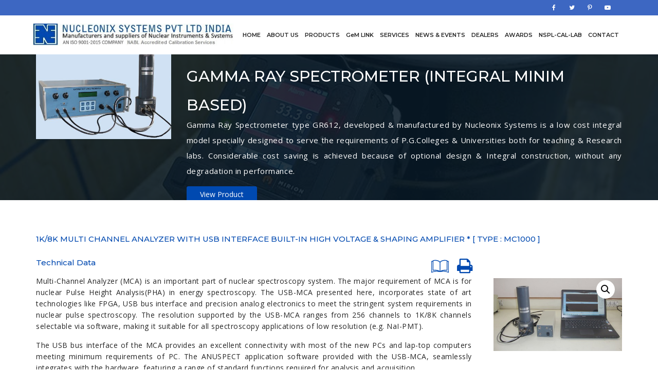

--- FILE ---
content_type: text/html; charset=UTF-8
request_url: https://www.nucleonix.com/product/1k-8k-multi-channel-analyzer-is-a-nuclear-pulse-height-analysis/
body_size: 32818
content:
<!DOCTYPE html>
<html dir="ltr" lang="en-US" prefix="og: https://ogp.me/ns#" class="no-js no-svg">
<head>
<meta charset="UTF-8">
<meta name="viewport" content="width=device-width, initial-scale=1">
<link rel="profile" href="https://gmpg.org/xfn/11">
<meta charset="utf-8">
		<meta http-equiv="x-ua-compatible" content="ie=edge">
		<title>Nuclear Instruments| Nuclear Counting Systems |Radiation Detectors.</title>
		<meta name="description" content="Nucleonix Systems is engaged in design, development, manufacturing and supplying of Nuclear Instruments and Systems.">
	<meta name="keywords" content="G.M Detectors, Scintillation Detectors, Nuclear Counting Systems, Radiation Counting System for Alpha, Beta, Gamma Counting, Low Background Beta Counting System, Gamma Ray Spectrometers, Nuclear Instrument Modules, Spectroscopy Amplifier, Portable Radiation Survey Meters, cyclotron-stack-activity-monitor-using-sd-probe, cyclotron-stack-activity-monitor-using-gm-probe, Air-Flow-Meter Contamination monitor, Personnel monitoring Instruments, Multichannel Analyzer."/>

		<meta name="viewport" content="width=device-width, initial-scale=1">

		<!-- favicon -->		
		<link rel="shortcut icon" type="image/x-icon" href="https://www.nucleonix.com/wp-content/themes/nucleonix/img/logo.gif">

		<!-- all css here -->

		<!-- bootstrap v3.3.6 css -->
		<link rel="stylesheet" href="https://www.nucleonix.com/wp-content/themes/nucleonix/css/bootstrap.min.css">
		<!-- owl.carousel css -->
		<link rel="stylesheet" href="https://www.nucleonix.com/wp-content/themes/nucleonix/css/owl.carousel.css">
		<link rel="stylesheet" href="https://www.nucleonix.com/wp-content/themes/nucleonix/css/owl.transitions.css">
        <!-- meanmenu css -->
        <link rel="stylesheet" href="https://www.nucleonix.com/wp-content/themes/nucleonix/css/meanmenu.min.css">
		<!-- font-awesome css -->
		<link rel="stylesheet" href="https://www.nucleonix.com/wp-content/themes/nucleonix/css/font-awesome.min.css">
		<link rel="stylesheet" href="https://www.nucleonix.com/wp-content/themes/nucleonix/css/icon.css">
		<link rel="stylesheet" href="https://www.nucleonix.com/wp-content/themes/nucleonix/css/flaticon.css">
		<!-- magnific css -->
        <link rel="stylesheet" href="https://www.nucleonix.com/wp-content/themes/nucleonix/css/magnific.min.css">
		<!-- venobox css -->
		<link rel="stylesheet" href="https://www.nucleonix.com/wp-content/themes/nucleonix/css/venobox.css">
		<!-- style css -->
		<link rel="stylesheet" href="https://www.nucleonix.com/wp-content/themes/nucleonix/style.css">
		<!-- responsive css -->
		<link rel="stylesheet" href="https://www.nucleonix.com/wp-content/themes/nucleonix/css/responsive.css">

		<!-- modernizr css -->
		<!--<script src="https://www.nucleonix.com/wp-content/themes/nucleonix/js/vendor/modernizr-2.8.3.min.js"></script>-->
<!-- Global site tag (gtag.js) - Google Analytics -->
<!--<script async src="https://www.googletagmanager.com/gtag/js?id=UA-4207551-1"></script>-->
	<meta name="google-site-verification" content="rRetWgFqmoJXTCzIBKqfKBgIn2KrdkcuhzRVCpL7-cs" />
<script>
 window.dataLayer = window.dataLayer || [];
 function gtag(){dataLayer.push(arguments);}
 gtag('js', new Date());

 gtag('config', 'UA-4207551-1');
</script>
<script>(function(html){html.className = html.className.replace(/\bno-js\b/,'js')})(document.documentElement);</script>
<title>1K/8K Multi Channel Analyzer with USB Interface Built-In High Voltage &amp; Shaping Amplifier * - Nucleonix Systems</title>

		<!-- All in One SEO 4.9.3 - aioseo.com -->
	<meta name="description" content="Multi-Channel Analyzer (MCA) is an important part of nuclear spectroscopy system. The major requirement of MCA is for nuclear Pulse Height Analysis(PHA) in energy spectroscopy. The USB-MCA presented here, incorporates state of art technologies like FPGA, USB bus interface and precision analog electronics to meet the stringent system requirements in nuclear pulse spectroscopy. The resolution" />
	<meta name="robots" content="max-image-preview:large" />
	<link rel="canonical" href="https://www.nucleonix.com/product/1k-8k-multi-channel-analyzer-is-a-nuclear-pulse-height-analysis/" />
	<meta name="generator" content="All in One SEO (AIOSEO) 4.9.3" />
		<meta property="og:locale" content="en_US" />
		<meta property="og:site_name" content="Nucleonix Systems - Manufactures and Suppliers of Nuclear Instruments and Systems." />
		<meta property="og:type" content="article" />
		<meta property="og:title" content="1K/8K Multi Channel Analyzer with USB Interface Built-In High Voltage &amp; Shaping Amplifier * - Nucleonix Systems" />
		<meta property="og:description" content="Multi-Channel Analyzer (MCA) is an important part of nuclear spectroscopy system. The major requirement of MCA is for nuclear Pulse Height Analysis(PHA) in energy spectroscopy. The USB-MCA presented here, incorporates state of art technologies like FPGA, USB bus interface and precision analog electronics to meet the stringent system requirements in nuclear pulse spectroscopy. The resolution" />
		<meta property="og:url" content="https://www.nucleonix.com/product/1k-8k-multi-channel-analyzer-is-a-nuclear-pulse-height-analysis/" />
		<meta property="article:published_time" content="2021-11-06T10:53:29+00:00" />
		<meta property="article:modified_time" content="2025-06-24T06:39:45+00:00" />
		<meta property="article:publisher" content="https://facebook.com/NucleonixSystems" />
		<meta name="twitter:card" content="summary_large_image" />
		<meta name="twitter:site" content="@NucleonixSystems" />
		<meta name="twitter:title" content="1K/8K Multi Channel Analyzer with USB Interface Built-In High Voltage &amp; Shaping Amplifier * - Nucleonix Systems" />
		<meta name="twitter:description" content="Multi-Channel Analyzer (MCA) is an important part of nuclear spectroscopy system. The major requirement of MCA is for nuclear Pulse Height Analysis(PHA) in energy spectroscopy. The USB-MCA presented here, incorporates state of art technologies like FPGA, USB bus interface and precision analog electronics to meet the stringent system requirements in nuclear pulse spectroscopy. The resolution" />
		<script type="application/ld+json" class="aioseo-schema">
			{"@context":"https:\/\/schema.org","@graph":[{"@type":"BreadcrumbList","@id":"https:\/\/www.nucleonix.com\/product\/1k-8k-multi-channel-analyzer-is-a-nuclear-pulse-height-analysis\/#breadcrumblist","itemListElement":[{"@type":"ListItem","@id":"https:\/\/www.nucleonix.com#listItem","position":1,"name":"Home","item":"https:\/\/www.nucleonix.com","nextItem":{"@type":"ListItem","@id":"https:\/\/www.nucleonix.com\/products\/#listItem","name":"Products"}},{"@type":"ListItem","@id":"https:\/\/www.nucleonix.com\/products\/#listItem","position":2,"name":"Products","item":"https:\/\/www.nucleonix.com\/products\/","nextItem":{"@type":"ListItem","@id":"https:\/\/www.nucleonix.com\/product-category\/mca\/#listItem","name":"Multi Channel Analyzers \/ Isotope Identifiers"},"previousItem":{"@type":"ListItem","@id":"https:\/\/www.nucleonix.com#listItem","name":"Home"}},{"@type":"ListItem","@id":"https:\/\/www.nucleonix.com\/product-category\/mca\/#listItem","position":3,"name":"Multi Channel Analyzers \/ Isotope Identifiers","item":"https:\/\/www.nucleonix.com\/product-category\/mca\/","nextItem":{"@type":"ListItem","@id":"https:\/\/www.nucleonix.com\/product\/1k-8k-multi-channel-analyzer-is-a-nuclear-pulse-height-analysis\/#listItem","name":"1K\/8K Multi Channel Analyzer with USB Interface Built-In High Voltage &#038; Shaping Amplifier *"},"previousItem":{"@type":"ListItem","@id":"https:\/\/www.nucleonix.com\/products\/#listItem","name":"Products"}},{"@type":"ListItem","@id":"https:\/\/www.nucleonix.com\/product\/1k-8k-multi-channel-analyzer-is-a-nuclear-pulse-height-analysis\/#listItem","position":4,"name":"1K\/8K Multi Channel Analyzer with USB Interface Built-In High Voltage &#038; Shaping Amplifier *","previousItem":{"@type":"ListItem","@id":"https:\/\/www.nucleonix.com\/product-category\/mca\/#listItem","name":"Multi Channel Analyzers \/ Isotope Identifiers"}}]},{"@type":"ItemPage","@id":"https:\/\/www.nucleonix.com\/product\/1k-8k-multi-channel-analyzer-is-a-nuclear-pulse-height-analysis\/#itempage","url":"https:\/\/www.nucleonix.com\/product\/1k-8k-multi-channel-analyzer-is-a-nuclear-pulse-height-analysis\/","name":"1K\/8K Multi Channel Analyzer with USB Interface Built-In High Voltage & Shaping Amplifier * - Nucleonix Systems","description":"Multi-Channel Analyzer (MCA) is an important part of nuclear spectroscopy system. The major requirement of MCA is for nuclear Pulse Height Analysis(PHA) in energy spectroscopy. The USB-MCA presented here, incorporates state of art technologies like FPGA, USB bus interface and precision analog electronics to meet the stringent system requirements in nuclear pulse spectroscopy. The resolution","inLanguage":"en-US","isPartOf":{"@id":"https:\/\/www.nucleonix.com\/#website"},"breadcrumb":{"@id":"https:\/\/www.nucleonix.com\/product\/1k-8k-multi-channel-analyzer-is-a-nuclear-pulse-height-analysis\/#breadcrumblist"},"image":{"@type":"ImageObject","url":"https:\/\/www.nucleonix.com\/wp-content\/uploads\/2018\/07\/1K8K-MULTI-CHANNEL-ANALYZER-WITH-USB-INTERFACE.jpg","@id":"https:\/\/www.nucleonix.com\/product\/1k-8k-multi-channel-analyzer-is-a-nuclear-pulse-height-analysis\/#mainImage","width":372,"height":212,"caption":"Multi-Channel Analyzer (MCA) is an important part of nuclear spectroscopy system. The major requirement of MCA is for nuclear Pulse Height Analysis(PHA) in energy spectroscopy"},"primaryImageOfPage":{"@id":"https:\/\/www.nucleonix.com\/product\/1k-8k-multi-channel-analyzer-is-a-nuclear-pulse-height-analysis\/#mainImage"},"datePublished":"2021-11-06T10:53:29+00:00","dateModified":"2025-06-24T06:39:45+00:00"},{"@type":"Organization","@id":"https:\/\/www.nucleonix.com\/#organization","name":"Nucleonix Systems Pvt. Ltd.","description":"Manufactures and Suppliers of Nuclear Instruments and Systems. Manufacturing &amp; Supplier of Nuclear Instrumentations........","url":"https:\/\/www.nucleonix.com\/","telephone":"+917331104480","logo":{"@type":"ImageObject","url":"https:\/\/www.nucleonix.com\/wp-content\/uploads\/2022\/12\/Logo-JPEG.jpg","@id":"https:\/\/www.nucleonix.com\/product\/1k-8k-multi-channel-analyzer-is-a-nuclear-pulse-height-analysis\/#organizationLogo","width":56,"height":50},"image":{"@id":"https:\/\/www.nucleonix.com\/product\/1k-8k-multi-channel-analyzer-is-a-nuclear-pulse-height-analysis\/#organizationLogo"},"sameAs":["https:\/\/facebook.com\/NucleonixSystems","https:\/\/x.com\/NucleonixSystems","https:\/\/instagram.com\/NucleonixSystems","https:\/\/tiktok.com\/@NucleonixSystems","https:\/\/pinterest.com\/NucleonixSystems","https:\/\/youtube.com\/NucleonixSystems","https:\/\/linkedin.com\/in\/NucleonixSystems"]},{"@type":"WebSite","@id":"https:\/\/www.nucleonix.com\/#website","url":"https:\/\/www.nucleonix.com\/","name":"Nucleonix Systems","description":"Manufactures and Suppliers of Nuclear Instruments and Systems.","inLanguage":"en-US","publisher":{"@id":"https:\/\/www.nucleonix.com\/#organization"}}]}
		</script>
		<!-- All in One SEO -->

<link rel='dns-prefetch' href='//fonts.googleapis.com' />
<link href='https://fonts.gstatic.com' crossorigin rel='preconnect' />
<link rel="alternate" type="application/rss+xml" title="Nucleonix Systems &raquo; Feed" href="https://www.nucleonix.com/feed/" />
<link rel="alternate" type="application/rss+xml" title="Nucleonix Systems &raquo; Comments Feed" href="https://www.nucleonix.com/comments/feed/" />
		<!-- This site uses the Google Analytics by MonsterInsights plugin v9.11.1 - Using Analytics tracking - https://www.monsterinsights.com/ -->
		<!-- Note: MonsterInsights is not currently configured on this site. The site owner needs to authenticate with Google Analytics in the MonsterInsights settings panel. -->
					<!-- No tracking code set -->
				<!-- / Google Analytics by MonsterInsights -->
		<script type="text/javascript">
/* <![CDATA[ */
window._wpemojiSettings = {"baseUrl":"https:\/\/s.w.org\/images\/core\/emoji\/15.0.3\/72x72\/","ext":".png","svgUrl":"https:\/\/s.w.org\/images\/core\/emoji\/15.0.3\/svg\/","svgExt":".svg","source":{"concatemoji":"https:\/\/www.nucleonix.com\/wp-includes\/js\/wp-emoji-release.min.js?ver=6.5.7"}};
/*! This file is auto-generated */
!function(i,n){var o,s,e;function c(e){try{var t={supportTests:e,timestamp:(new Date).valueOf()};sessionStorage.setItem(o,JSON.stringify(t))}catch(e){}}function p(e,t,n){e.clearRect(0,0,e.canvas.width,e.canvas.height),e.fillText(t,0,0);var t=new Uint32Array(e.getImageData(0,0,e.canvas.width,e.canvas.height).data),r=(e.clearRect(0,0,e.canvas.width,e.canvas.height),e.fillText(n,0,0),new Uint32Array(e.getImageData(0,0,e.canvas.width,e.canvas.height).data));return t.every(function(e,t){return e===r[t]})}function u(e,t,n){switch(t){case"flag":return n(e,"\ud83c\udff3\ufe0f\u200d\u26a7\ufe0f","\ud83c\udff3\ufe0f\u200b\u26a7\ufe0f")?!1:!n(e,"\ud83c\uddfa\ud83c\uddf3","\ud83c\uddfa\u200b\ud83c\uddf3")&&!n(e,"\ud83c\udff4\udb40\udc67\udb40\udc62\udb40\udc65\udb40\udc6e\udb40\udc67\udb40\udc7f","\ud83c\udff4\u200b\udb40\udc67\u200b\udb40\udc62\u200b\udb40\udc65\u200b\udb40\udc6e\u200b\udb40\udc67\u200b\udb40\udc7f");case"emoji":return!n(e,"\ud83d\udc26\u200d\u2b1b","\ud83d\udc26\u200b\u2b1b")}return!1}function f(e,t,n){var r="undefined"!=typeof WorkerGlobalScope&&self instanceof WorkerGlobalScope?new OffscreenCanvas(300,150):i.createElement("canvas"),a=r.getContext("2d",{willReadFrequently:!0}),o=(a.textBaseline="top",a.font="600 32px Arial",{});return e.forEach(function(e){o[e]=t(a,e,n)}),o}function t(e){var t=i.createElement("script");t.src=e,t.defer=!0,i.head.appendChild(t)}"undefined"!=typeof Promise&&(o="wpEmojiSettingsSupports",s=["flag","emoji"],n.supports={everything:!0,everythingExceptFlag:!0},e=new Promise(function(e){i.addEventListener("DOMContentLoaded",e,{once:!0})}),new Promise(function(t){var n=function(){try{var e=JSON.parse(sessionStorage.getItem(o));if("object"==typeof e&&"number"==typeof e.timestamp&&(new Date).valueOf()<e.timestamp+604800&&"object"==typeof e.supportTests)return e.supportTests}catch(e){}return null}();if(!n){if("undefined"!=typeof Worker&&"undefined"!=typeof OffscreenCanvas&&"undefined"!=typeof URL&&URL.createObjectURL&&"undefined"!=typeof Blob)try{var e="postMessage("+f.toString()+"("+[JSON.stringify(s),u.toString(),p.toString()].join(",")+"));",r=new Blob([e],{type:"text/javascript"}),a=new Worker(URL.createObjectURL(r),{name:"wpTestEmojiSupports"});return void(a.onmessage=function(e){c(n=e.data),a.terminate(),t(n)})}catch(e){}c(n=f(s,u,p))}t(n)}).then(function(e){for(var t in e)n.supports[t]=e[t],n.supports.everything=n.supports.everything&&n.supports[t],"flag"!==t&&(n.supports.everythingExceptFlag=n.supports.everythingExceptFlag&&n.supports[t]);n.supports.everythingExceptFlag=n.supports.everythingExceptFlag&&!n.supports.flag,n.DOMReady=!1,n.readyCallback=function(){n.DOMReady=!0}}).then(function(){return e}).then(function(){var e;n.supports.everything||(n.readyCallback(),(e=n.source||{}).concatemoji?t(e.concatemoji):e.wpemoji&&e.twemoji&&(t(e.twemoji),t(e.wpemoji)))}))}((window,document),window._wpemojiSettings);
/* ]]> */
</script>
<link rel='stylesheet' id='sdm-styles-css' href='https://www.nucleonix.com/wp-content/plugins/simple-download-monitor/css/sdm_wp_styles.css?ver=6.5.7' type='text/css' media='all' />
<link rel='stylesheet' id='sgr_main-css' href='https://www.nucleonix.com/wp-content/plugins/simple-google-recaptcha/sgr.css?ver=1638447466' type='text/css' media='all' />
<style id='wp-emoji-styles-inline-css' type='text/css'>

	img.wp-smiley, img.emoji {
		display: inline !important;
		border: none !important;
		box-shadow: none !important;
		height: 1em !important;
		width: 1em !important;
		margin: 0 0.07em !important;
		vertical-align: -0.1em !important;
		background: none !important;
		padding: 0 !important;
	}
</style>
<link rel='stylesheet' id='wp-block-library-css' href='https://www.nucleonix.com/wp-includes/css/dist/block-library/style.min.css?ver=6.5.7' type='text/css' media='all' />
<link rel='stylesheet' id='aioseo/css/src/vue/standalone/blocks/table-of-contents/global.scss-css' href='https://www.nucleonix.com/wp-content/plugins/all-in-one-seo-pack/dist/Lite/assets/css/table-of-contents/global.e90f6d47.css?ver=4.9.3' type='text/css' media='all' />
<style id='classic-theme-styles-inline-css' type='text/css'>
/*! This file is auto-generated */
.wp-block-button__link{color:#fff;background-color:#32373c;border-radius:9999px;box-shadow:none;text-decoration:none;padding:calc(.667em + 2px) calc(1.333em + 2px);font-size:1.125em}.wp-block-file__button{background:#32373c;color:#fff;text-decoration:none}
</style>
<style id='global-styles-inline-css' type='text/css'>
body{--wp--preset--color--black: #000000;--wp--preset--color--cyan-bluish-gray: #abb8c3;--wp--preset--color--white: #ffffff;--wp--preset--color--pale-pink: #f78da7;--wp--preset--color--vivid-red: #cf2e2e;--wp--preset--color--luminous-vivid-orange: #ff6900;--wp--preset--color--luminous-vivid-amber: #fcb900;--wp--preset--color--light-green-cyan: #7bdcb5;--wp--preset--color--vivid-green-cyan: #00d084;--wp--preset--color--pale-cyan-blue: #8ed1fc;--wp--preset--color--vivid-cyan-blue: #0693e3;--wp--preset--color--vivid-purple: #9b51e0;--wp--preset--gradient--vivid-cyan-blue-to-vivid-purple: linear-gradient(135deg,rgba(6,147,227,1) 0%,rgb(155,81,224) 100%);--wp--preset--gradient--light-green-cyan-to-vivid-green-cyan: linear-gradient(135deg,rgb(122,220,180) 0%,rgb(0,208,130) 100%);--wp--preset--gradient--luminous-vivid-amber-to-luminous-vivid-orange: linear-gradient(135deg,rgba(252,185,0,1) 0%,rgba(255,105,0,1) 100%);--wp--preset--gradient--luminous-vivid-orange-to-vivid-red: linear-gradient(135deg,rgba(255,105,0,1) 0%,rgb(207,46,46) 100%);--wp--preset--gradient--very-light-gray-to-cyan-bluish-gray: linear-gradient(135deg,rgb(238,238,238) 0%,rgb(169,184,195) 100%);--wp--preset--gradient--cool-to-warm-spectrum: linear-gradient(135deg,rgb(74,234,220) 0%,rgb(151,120,209) 20%,rgb(207,42,186) 40%,rgb(238,44,130) 60%,rgb(251,105,98) 80%,rgb(254,248,76) 100%);--wp--preset--gradient--blush-light-purple: linear-gradient(135deg,rgb(255,206,236) 0%,rgb(152,150,240) 100%);--wp--preset--gradient--blush-bordeaux: linear-gradient(135deg,rgb(254,205,165) 0%,rgb(254,45,45) 50%,rgb(107,0,62) 100%);--wp--preset--gradient--luminous-dusk: linear-gradient(135deg,rgb(255,203,112) 0%,rgb(199,81,192) 50%,rgb(65,88,208) 100%);--wp--preset--gradient--pale-ocean: linear-gradient(135deg,rgb(255,245,203) 0%,rgb(182,227,212) 50%,rgb(51,167,181) 100%);--wp--preset--gradient--electric-grass: linear-gradient(135deg,rgb(202,248,128) 0%,rgb(113,206,126) 100%);--wp--preset--gradient--midnight: linear-gradient(135deg,rgb(2,3,129) 0%,rgb(40,116,252) 100%);--wp--preset--font-size--small: 13px;--wp--preset--font-size--medium: 20px;--wp--preset--font-size--large: 36px;--wp--preset--font-size--x-large: 42px;--wp--preset--spacing--20: 0.44rem;--wp--preset--spacing--30: 0.67rem;--wp--preset--spacing--40: 1rem;--wp--preset--spacing--50: 1.5rem;--wp--preset--spacing--60: 2.25rem;--wp--preset--spacing--70: 3.38rem;--wp--preset--spacing--80: 5.06rem;--wp--preset--shadow--natural: 6px 6px 9px rgba(0, 0, 0, 0.2);--wp--preset--shadow--deep: 12px 12px 50px rgba(0, 0, 0, 0.4);--wp--preset--shadow--sharp: 6px 6px 0px rgba(0, 0, 0, 0.2);--wp--preset--shadow--outlined: 6px 6px 0px -3px rgba(255, 255, 255, 1), 6px 6px rgba(0, 0, 0, 1);--wp--preset--shadow--crisp: 6px 6px 0px rgba(0, 0, 0, 1);}:where(.is-layout-flex){gap: 0.5em;}:where(.is-layout-grid){gap: 0.5em;}body .is-layout-flex{display: flex;}body .is-layout-flex{flex-wrap: wrap;align-items: center;}body .is-layout-flex > *{margin: 0;}body .is-layout-grid{display: grid;}body .is-layout-grid > *{margin: 0;}:where(.wp-block-columns.is-layout-flex){gap: 2em;}:where(.wp-block-columns.is-layout-grid){gap: 2em;}:where(.wp-block-post-template.is-layout-flex){gap: 1.25em;}:where(.wp-block-post-template.is-layout-grid){gap: 1.25em;}.has-black-color{color: var(--wp--preset--color--black) !important;}.has-cyan-bluish-gray-color{color: var(--wp--preset--color--cyan-bluish-gray) !important;}.has-white-color{color: var(--wp--preset--color--white) !important;}.has-pale-pink-color{color: var(--wp--preset--color--pale-pink) !important;}.has-vivid-red-color{color: var(--wp--preset--color--vivid-red) !important;}.has-luminous-vivid-orange-color{color: var(--wp--preset--color--luminous-vivid-orange) !important;}.has-luminous-vivid-amber-color{color: var(--wp--preset--color--luminous-vivid-amber) !important;}.has-light-green-cyan-color{color: var(--wp--preset--color--light-green-cyan) !important;}.has-vivid-green-cyan-color{color: var(--wp--preset--color--vivid-green-cyan) !important;}.has-pale-cyan-blue-color{color: var(--wp--preset--color--pale-cyan-blue) !important;}.has-vivid-cyan-blue-color{color: var(--wp--preset--color--vivid-cyan-blue) !important;}.has-vivid-purple-color{color: var(--wp--preset--color--vivid-purple) !important;}.has-black-background-color{background-color: var(--wp--preset--color--black) !important;}.has-cyan-bluish-gray-background-color{background-color: var(--wp--preset--color--cyan-bluish-gray) !important;}.has-white-background-color{background-color: var(--wp--preset--color--white) !important;}.has-pale-pink-background-color{background-color: var(--wp--preset--color--pale-pink) !important;}.has-vivid-red-background-color{background-color: var(--wp--preset--color--vivid-red) !important;}.has-luminous-vivid-orange-background-color{background-color: var(--wp--preset--color--luminous-vivid-orange) !important;}.has-luminous-vivid-amber-background-color{background-color: var(--wp--preset--color--luminous-vivid-amber) !important;}.has-light-green-cyan-background-color{background-color: var(--wp--preset--color--light-green-cyan) !important;}.has-vivid-green-cyan-background-color{background-color: var(--wp--preset--color--vivid-green-cyan) !important;}.has-pale-cyan-blue-background-color{background-color: var(--wp--preset--color--pale-cyan-blue) !important;}.has-vivid-cyan-blue-background-color{background-color: var(--wp--preset--color--vivid-cyan-blue) !important;}.has-vivid-purple-background-color{background-color: var(--wp--preset--color--vivid-purple) !important;}.has-black-border-color{border-color: var(--wp--preset--color--black) !important;}.has-cyan-bluish-gray-border-color{border-color: var(--wp--preset--color--cyan-bluish-gray) !important;}.has-white-border-color{border-color: var(--wp--preset--color--white) !important;}.has-pale-pink-border-color{border-color: var(--wp--preset--color--pale-pink) !important;}.has-vivid-red-border-color{border-color: var(--wp--preset--color--vivid-red) !important;}.has-luminous-vivid-orange-border-color{border-color: var(--wp--preset--color--luminous-vivid-orange) !important;}.has-luminous-vivid-amber-border-color{border-color: var(--wp--preset--color--luminous-vivid-amber) !important;}.has-light-green-cyan-border-color{border-color: var(--wp--preset--color--light-green-cyan) !important;}.has-vivid-green-cyan-border-color{border-color: var(--wp--preset--color--vivid-green-cyan) !important;}.has-pale-cyan-blue-border-color{border-color: var(--wp--preset--color--pale-cyan-blue) !important;}.has-vivid-cyan-blue-border-color{border-color: var(--wp--preset--color--vivid-cyan-blue) !important;}.has-vivid-purple-border-color{border-color: var(--wp--preset--color--vivid-purple) !important;}.has-vivid-cyan-blue-to-vivid-purple-gradient-background{background: var(--wp--preset--gradient--vivid-cyan-blue-to-vivid-purple) !important;}.has-light-green-cyan-to-vivid-green-cyan-gradient-background{background: var(--wp--preset--gradient--light-green-cyan-to-vivid-green-cyan) !important;}.has-luminous-vivid-amber-to-luminous-vivid-orange-gradient-background{background: var(--wp--preset--gradient--luminous-vivid-amber-to-luminous-vivid-orange) !important;}.has-luminous-vivid-orange-to-vivid-red-gradient-background{background: var(--wp--preset--gradient--luminous-vivid-orange-to-vivid-red) !important;}.has-very-light-gray-to-cyan-bluish-gray-gradient-background{background: var(--wp--preset--gradient--very-light-gray-to-cyan-bluish-gray) !important;}.has-cool-to-warm-spectrum-gradient-background{background: var(--wp--preset--gradient--cool-to-warm-spectrum) !important;}.has-blush-light-purple-gradient-background{background: var(--wp--preset--gradient--blush-light-purple) !important;}.has-blush-bordeaux-gradient-background{background: var(--wp--preset--gradient--blush-bordeaux) !important;}.has-luminous-dusk-gradient-background{background: var(--wp--preset--gradient--luminous-dusk) !important;}.has-pale-ocean-gradient-background{background: var(--wp--preset--gradient--pale-ocean) !important;}.has-electric-grass-gradient-background{background: var(--wp--preset--gradient--electric-grass) !important;}.has-midnight-gradient-background{background: var(--wp--preset--gradient--midnight) !important;}.has-small-font-size{font-size: var(--wp--preset--font-size--small) !important;}.has-medium-font-size{font-size: var(--wp--preset--font-size--medium) !important;}.has-large-font-size{font-size: var(--wp--preset--font-size--large) !important;}.has-x-large-font-size{font-size: var(--wp--preset--font-size--x-large) !important;}
.wp-block-navigation a:where(:not(.wp-element-button)){color: inherit;}
:where(.wp-block-post-template.is-layout-flex){gap: 1.25em;}:where(.wp-block-post-template.is-layout-grid){gap: 1.25em;}
:where(.wp-block-columns.is-layout-flex){gap: 2em;}:where(.wp-block-columns.is-layout-grid){gap: 2em;}
.wp-block-pullquote{font-size: 1.5em;line-height: 1.6;}
</style>
<link rel='stylesheet' id='contact-form-7-css' href='https://www.nucleonix.com/wp-content/plugins/contact-form-7/includes/css/styles.css?ver=5.9.5' type='text/css' media='all' />
<link rel='stylesheet' id='wpn_product_styles-css' href='https://www.nucleonix.com/wp-content/plugins/woocommerce-product-navigation-modified/assets/css/wpn-product.css?ver=6.5.7' type='text/css' media='all' />
<link rel='stylesheet' id='photoswipe-css' href='https://www.nucleonix.com/wp-content/plugins/woocommerce/assets/css/photoswipe/photoswipe.css?ver=3.4.4' type='text/css' media='all' />
<link rel='stylesheet' id='photoswipe-default-skin-css' href='https://www.nucleonix.com/wp-content/plugins/woocommerce/assets/css/photoswipe/default-skin/default-skin.css?ver=3.4.4' type='text/css' media='all' />
<link rel='stylesheet' id='woocommerce-layout-css' href='https://www.nucleonix.com/wp-content/plugins/woocommerce/assets/css/woocommerce-layout.css?ver=3.4.4' type='text/css' media='all' />
<link rel='stylesheet' id='woocommerce-smallscreen-css' href='https://www.nucleonix.com/wp-content/plugins/woocommerce/assets/css/woocommerce-smallscreen.css?ver=3.4.4' type='text/css' media='only screen and (max-width: 768px)' />
<link rel='stylesheet' id='woocommerce-general-css' href='https://www.nucleonix.com/wp-content/plugins/woocommerce/assets/css/woocommerce.css?ver=3.4.4' type='text/css' media='all' />
<style id='woocommerce-inline-inline-css' type='text/css'>
.woocommerce form .form-row .required { visibility: visible; }
</style>
<link rel='stylesheet' id='twentyseventeen-fonts-css' href='https://fonts.googleapis.com/css?family=Libre+Franklin%3A300%2C300i%2C400%2C400i%2C600%2C600i%2C800%2C800i&#038;subset=latin%2Clatin-ext' type='text/css' media='all' />
<link rel='stylesheet' id='twentyseventeen-style-css' href='https://www.nucleonix.com/wp-content/themes/nucleonix/style.css?ver=6.5.7' type='text/css' media='all' />
<!--[if lt IE 9]>
<link rel='stylesheet' id='twentyseventeen-ie8-css' href='https://www.nucleonix.com/wp-content/themes/nucleonix/assets/css/ie8.css?ver=1.0' type='text/css' media='all' />
<![endif]-->
<link rel='stylesheet' id='tablepress-default-css' href='https://www.nucleonix.com/wp-content/plugins/tablepress/css/build/default.css?ver=3.1.1' type='text/css' media='all' />
<script type="text/javascript" id="sgr_main-js-extra">
/* <![CDATA[ */
var sgr_main = {"sgr_site_key":"6LdwwbEUAAAAAHpDMJ_VSEpqzznBbPSHMHKeMq-n"};
/* ]]> */
</script>
<script type="text/javascript" src="https://www.nucleonix.com/wp-content/plugins/simple-google-recaptcha/sgr.js?ver=1638447466" id="sgr_main-js"></script>
<script type="text/javascript" src="https://www.nucleonix.com/wp-includes/js/jquery/jquery.min.js?ver=3.7.1" id="jquery-core-js"></script>
<script type="text/javascript" src="https://www.nucleonix.com/wp-includes/js/jquery/jquery-migrate.min.js?ver=3.4.1" id="jquery-migrate-js"></script>
<script type="text/javascript" id="sdm-scripts-js-extra">
/* <![CDATA[ */
var sdm_ajax_script = {"ajaxurl":"https:\/\/www.nucleonix.com\/wp-admin\/admin-ajax.php"};
/* ]]> */
</script>
<script type="text/javascript" src="https://www.nucleonix.com/wp-content/plugins/simple-download-monitor/js/sdm_wp_scripts.js?ver=6.5.7" id="sdm-scripts-js"></script>
<!--[if lt IE 9]>
<script type="text/javascript" src="https://www.nucleonix.com/wp-content/themes/nucleonix/assets/js/html5.js?ver=3.7.3" id="html5-js"></script>
<![endif]-->
<link rel="https://api.w.org/" href="https://www.nucleonix.com/wp-json/" /><link rel="alternate" type="application/json" href="https://www.nucleonix.com/wp-json/wp/v2/product/4253" /><link rel="EditURI" type="application/rsd+xml" title="RSD" href="https://www.nucleonix.com/xmlrpc.php?rsd" />
<meta name="generator" content="WordPress 6.5.7" />
<meta name="generator" content="WooCommerce 3.4.4" />
<link rel='shortlink' href='https://www.nucleonix.com/?p=4253' />
<link rel="alternate" type="application/json+oembed" href="https://www.nucleonix.com/wp-json/oembed/1.0/embed?url=https%3A%2F%2Fwww.nucleonix.com%2Fproduct%2F1k-8k-multi-channel-analyzer-is-a-nuclear-pulse-height-analysis%2F" />
<link rel="alternate" type="text/xml+oembed" href="https://www.nucleonix.com/wp-json/oembed/1.0/embed?url=https%3A%2F%2Fwww.nucleonix.com%2Fproduct%2F1k-8k-multi-channel-analyzer-is-a-nuclear-pulse-height-analysis%2F&#038;format=xml" />
<!-- start Simple Custom CSS and JS -->
<style type="text/css">
/* Add your CSS code here.

For example:
.example {
    color: red;
}

For brushing up on your CSS knowledge, check out http://www.w3schools.com/css/css_syntax.asp

End of comment */ 

.main-menu ul.navbar-nav li a {
    font-size: 11px !important;
}
li#menu-item-7307 a {
    text-transform: none !important;
}
@media (max-width: 768px) {
    table tbody tr {
        display: table-row !important;
    }
}
.single-testi {
    height: 100% !important;
}</style>
<!-- end Simple Custom CSS and JS -->
	<noscript><style>.woocommerce-product-gallery{ opacity: 1 !important; }</style></noscript>
			<style type="text/css" id="wp-custom-css">
			.woocommerce-page a.woocommerce-LoopProduct-link.woocommerce-loop-product__link img {
    display: none !important;
}
ul.products.columns-3 {
    border: 1px solid rgba(30, 46, 59, .48);
    padding: 20px 25px !important;
}		</style>
		</head>

<body data-rsssl=1 class="product-template-default single single-product postid-4253 woocommerce woocommerce-page woocommerce-no-js has-header-image colors-light">
 <div id="preloader"></div>
        <header class="header-one">
            <!-- Start top bar -->
			            <div class="topbar-area fix hidden-xs">
                <div class="container">
					
                    <div class="row">
                        <div class=" col-md-6 col-sm-8">
                           
                        </div>
                        <div class="col-md-6 col-sm-4">
                            <div class="top-social">
								<ul>
								<li><a href="https://www.facebook.com/NucleonixSystems"target="_blank"><i class="fa fa-facebook"></i></a> </li>
								<li><a href="https://twitter.com/NucleonixSystem"target="_blank"><i class="fa fa-twitter"></i></a></li>
								<li><a href="https://in.pinterest.com/NucleonixSystem/"target="_blank"><i class="fa fa-pinterest-p" aria-hidden="true"></i></a></li>
								<li><a href="https://www.youtube.com/channel/UCXPPQtHOsmeGLr9pjMEgHFw"target="_blank"><i class="fa fa-youtube-play" aria-hidden="true"></i></a></li>
									
								</ul> 
							</div>
                        </div>
                    </div>
                </div>
            </div>
				              <!-- End top bar -->
            <!-- header-area start -->
            <div id="sticker" class="header-area hidden-xs">
                <div class="container">
                    <div class="row">
                        <!-- logo start -->
                        <div class="col-md-4 col-sm-4 col-xs-8">
                            <div class="logo">
                                <!-- Brand -->
								<a class="navbar-brand page-scroll sticky-logo" href="https://www.nucleonix.com"class="logo-default"><section id="widget_sp_image-2" class="widget widget_sp_image"><img width="471" height="52" class="attachment-full" style="max-width: 100%;" srcset="https://www.nucleonix.com/wp-content/uploads/2019/08/logo-new-1.jpg 471w, https://www.nucleonix.com/wp-content/uploads/2019/08/logo-new-1-250x28.jpg 250w" sizes="(max-width: 471px) 100vw, 471px" src="https://www.nucleonix.com/wp-content/uploads/2019/08/logo-new-1.jpg" /></section></a>
                                <!--<a class="navbar-brand page-scroll sticky-logo" href="http://colorpixels.net/projects/nucleonix/v2/">
                                    <img src="https://www.nucleonix.com/wp-content/themes/nucleonix/img/logo/logo.gif" alt="logo">
                                </a>-->
                            </div>
                        </div>
                        <!-- logo end -->
                        <div class="col-md-8 col-sm-8">
                          
                            <!-- mainmenu start -->
                            <nav class="navbar navbar-default">
                                <div class="collapse navbar-collapse" id="navbar-example">
                                    <div class="main-menu">
                                        <!--<ul class="nav navbar-nav navbar-right">
                                          
											<li><a class="pagess" href="#">About</a>
												
											</li>
											<li><a href="#">Products</a></li>
											<li><a class="pagess" href="#">Services</a>
												
											</li>
											<li><a class="pagess" href="#">News & Events</a>
												
											</li>
											<li><a href="#">Dealers </a></li>
											<li><a href="#">Awards</a></li>
												<li><a href="#">Contact us</a></li>
                                        </ul>-->
										<div class="menu-top-menu-container"><ul id="menu-top-menu" class="nav navbar-nav navbar-right"><li id="menu-item-856" class="menu-item menu-item-type-post_type menu-item-object-page menu-item-home menu-item-856"><a href="https://www.nucleonix.com/">Home</a></li>
<li id="menu-item-50" class="menu-item menu-item-type-post_type menu-item-object-page menu-item-50"><a href="https://www.nucleonix.com/aboutus/">About us</a></li>
<li id="menu-item-49" class="menu-item menu-item-type-post_type menu-item-object-page current_page_parent menu-item-49"><a href="https://www.nucleonix.com/products/">Products</a></li>
<li id="menu-item-7307" class="menu-item menu-item-type-custom menu-item-object-custom menu-item-7307"><a href="https://www.nucleonix.com/gem/">GeM LINK</a></li>
<li id="menu-item-48" class="menu-item menu-item-type-post_type menu-item-object-page menu-item-48"><a href="https://www.nucleonix.com/services/">Services</a></li>
<li id="menu-item-47" class="menu-item menu-item-type-post_type menu-item-object-page menu-item-47"><a href="https://www.nucleonix.com/news/">News &#038; Events</a></li>
<li id="menu-item-46" class="menu-item menu-item-type-post_type menu-item-object-page menu-item-46"><a href="https://www.nucleonix.com/dealersnew/">Dealers</a></li>
<li id="menu-item-45" class="menu-item menu-item-type-post_type menu-item-object-page menu-item-45"><a href="https://www.nucleonix.com/awards/">Awards</a></li>
<li id="menu-item-3402" class="menu-item menu-item-type-custom menu-item-object-custom menu-item-3402"><a href="https://www.nucleonix.com/calibration/">NSPL-CAL-LAB</a></li>
<li id="menu-item-51" class="menu-item menu-item-type-post_type menu-item-object-page menu-item-51"><a href="https://www.nucleonix.com/contact/">Contact</a></li>
</ul></div>                                    </div>
                                </div>
                            </nav>
                            <!-- mainmenu end -->
                        </div>
                    </div>
                </div>
            </div>
            <!-- header-area end -->
            <!-- mobile-menu-area start -->
            <div class="mobile-menu-area hidden-lg hidden-md hidden-sm">
                <div class="container">
                    <div class="row">
                        <div class="col-md-12 co-xs-8">
                            <div class="mobile-menu">
                                <div class="logo">
                                    <!--<a href="#"><img src="https://www.nucleonix.com/wp-content/themes/nucleonix/img/logo/logo.gif" alt="gfdgdg" /></a>-->
										<a href="https://www.nucleonix.com"class="logo-default"><section id="widget_sp_image-2" class="widget widget_sp_image"><img width="471" height="52" class="attachment-full" style="max-width: 100%;" srcset="https://www.nucleonix.com/wp-content/uploads/2019/08/logo-new-1.jpg 471w, https://www.nucleonix.com/wp-content/uploads/2019/08/logo-new-1-250x28.jpg 250w" sizes="(max-width: 471px) 100vw, 471px" src="https://www.nucleonix.com/wp-content/uploads/2019/08/logo-new-1.jpg" /></section></a>
                                </div>
                                <nav id="dropdown">
                                    <!--<ul>
                                        <li><a class="pagess" href="#">Home</a>
										</li>
										<li><a class="pagess" href="#">About</a>
										</li>
										<li><a href="#">Products</a></li>
											<li><a class="pagess" href="#">Services</a>
												
											</li>
											<li><a class="pagess" href="#">News & Events</a>
												
											</li>
											<li><a href="#">Dealers </a></li>
											<li><a href="#">Awards</a></li>
												<li><a href="#">Contact</a></li>
                                    </ul>-->
									<div class="menu-top-menu-container"><ul id="menu-top-menu-1" class=""><li class="menu-item menu-item-type-post_type menu-item-object-page menu-item-home menu-item-856"><a href="https://www.nucleonix.com/">Home</a></li>
<li class="menu-item menu-item-type-post_type menu-item-object-page menu-item-50"><a href="https://www.nucleonix.com/aboutus/">About us</a></li>
<li class="menu-item menu-item-type-post_type menu-item-object-page current_page_parent menu-item-49"><a href="https://www.nucleonix.com/products/">Products</a></li>
<li class="menu-item menu-item-type-custom menu-item-object-custom menu-item-7307"><a href="https://www.nucleonix.com/gem/">GeM LINK</a></li>
<li class="menu-item menu-item-type-post_type menu-item-object-page menu-item-48"><a href="https://www.nucleonix.com/services/">Services</a></li>
<li class="menu-item menu-item-type-post_type menu-item-object-page menu-item-47"><a href="https://www.nucleonix.com/news/">News &#038; Events</a></li>
<li class="menu-item menu-item-type-post_type menu-item-object-page menu-item-46"><a href="https://www.nucleonix.com/dealersnew/">Dealers</a></li>
<li class="menu-item menu-item-type-post_type menu-item-object-page menu-item-45"><a href="https://www.nucleonix.com/awards/">Awards</a></li>
<li class="menu-item menu-item-type-custom menu-item-object-custom menu-item-3402"><a href="https://www.nucleonix.com/calibration/">NSPL-CAL-LAB</a></li>
<li class="menu-item menu-item-type-post_type menu-item-object-page menu-item-51"><a href="https://www.nucleonix.com/contact/">Contact</a></li>
</ul></div>                                </nav>
                            </div>					
                        </div>
                    </div>
                </div>
            </div>
            <!-- mobile-menu-area end -->		
        </header>
        <!-- header end -->
 <!-- Start Slider Area -->
        <div class="intro-area">
           <div class="main-overly"></div>
            <div class="intro-carousel">
               	                  <div class="intro-content">
                    <div class="slider-images">
						<!--https://www.nucleonix.com/wp-content/uploads/2018/07/slider1.jpg-->
                         <img src="https://www.nucleonix.com/wp-content/uploads/2018/07/slider1.jpg">
                    </div>
                    <div class="slider-content">
                        <div class="display-table">
                            <div class="display-table-cell">
                                <div class="container">
                                    <div class="row">
                                       <div class="col-md-3 col-sm-12 col-xs-12 slider-inner">
										    <img width="488" height="317" src="https://www.nucleonix.com/wp-content/uploads/2018/07/Gamma-Ray-Spectrometer-1-e1636371636928.jpg" class="attachment-post-thumbnail size-post-thumbnail wp-post-image" alt="" decoding="async" loading="lazy" sizes="(max-width: 767px) 89vw, (max-width: 1000px) 54vw, (max-width: 1071px) 543px, 580px" />                                    <!--<img src="https://www.nucleonix.com/wp-content/themes/nucleonix/img/slider/Radiation.png" alt="">-->
                                    </div>
                                        <div class="col-md-9 col-sm-12 col-xs-12">
                                            <!-- layer 1 -->
                                            <div class="layer-1-2">
                                                <h1 class="title2">GAMMA RAY SPECTROMETER (INTEGRAL MINIM BASED)</h1>
                                            </div>
                                            <!-- layer 2 -->
                                            <div class="layer-1-1">
                                                <p>Gamma Ray Spectrometer type GR612, developed &#038; manufactured by Nucleonix Systems is a low cost integral model specially designed to serve the requirements of P.G.Colleges &#038; Universities both for teaching &#038; Research labs. Considerable cost saving is achieved because of optional design &#038; Integral construction, without any degradation in performance.</p>
                                            </div>
                                            <!-- layer 3 -->
                                            <div class="layer-1-3">
												
                                                <a href="" class="ready-btn left-btn" >View Product</a>
                                                <!--<a href="#" class="ready-btn right-btn" >Products</a>-->
                                            </div>
                                        </div>
                                    </div>
                                </div>
                            </div>
                        </div>
                    </div>
                </div>
					                <div class="intro-content">
                    <div class="slider-images">
						<!--https://www.nucleonix.com/wp-content/uploads/2019/08/nuslider.jpg-->
                         <img src="https://www.nucleonix.com/wp-content/uploads/2019/08/nuslider.jpg">
                    </div>
                    <div class="slider-content">
                        <div class="display-table">
                            <div class="display-table-cell">
                                <div class="container">
                                    <div class="row">
                                       <div class="col-md-3 col-sm-12 col-xs-12 slider-inner">
										    <img width="188" height="250" src="https://www.nucleonix.com/wp-content/uploads/2019/08/NABL_symbol-e1565414100966.jpg" class="attachment-post-thumbnail size-post-thumbnail wp-post-image" alt="" decoding="async" loading="lazy" sizes="(max-width: 767px) 89vw, (max-width: 1000px) 54vw, (max-width: 1071px) 543px, 580px" />                                    <!--<img src="https://www.nucleonix.com/wp-content/themes/nucleonix/img/slider/Radiation.png" alt="">-->
                                    </div>
                                        <div class="col-md-9 col-sm-12 col-xs-12">
                                            <!-- layer 1 -->
                                            <div class="layer-1-2">
                                                <h1 class="title2">Radiation Calibration Lab Facilities</h1>
                                            </div>
                                            <!-- layer 2 -->
                                            <div class="layer-1-1">
                                                <p>Nucleonix Systems, Calibration facilities are accredited to ‘National Accreditation Board for Testing and Calibration Laboratories’ ( A Constituent Board of Quality Council of India)</p>
                                            </div>
                                            <!-- layer 3 -->
                                            <div class="layer-1-3">
												
                                                <a href="https://www.nucleonix.com/calibration/" class="ready-btn left-btn" >View Product</a>
                                                <!--<a href="#" class="ready-btn right-btn" >Products</a>-->
                                            </div>
                                        </div>
                                    </div>
                                </div>
                            </div>
                        </div>
                    </div>
                </div>
					                <div class="intro-content">
                    <div class="slider-images">
						<!--https://www.nucleonix.com/wp-content/uploads/2019/02/slider3-min.jpg-->
                         <img src="https://www.nucleonix.com/wp-content/uploads/2019/02/slider3-min.jpg">
                    </div>
                    <div class="slider-content">
                        <div class="display-table">
                            <div class="display-table-cell">
                                <div class="container">
                                    <div class="row">
                                       <div class="col-md-3 col-sm-12 col-xs-12 slider-inner">
										    <img width="261" height="275" src="https://www.nucleonix.com/wp-content/uploads/2018/07/Radiation.png" class="attachment-post-thumbnail size-post-thumbnail wp-post-image" alt="Radiation" decoding="async" loading="lazy" sizes="(max-width: 767px) 89vw, (max-width: 1000px) 54vw, (max-width: 1071px) 543px, 580px" />                                    <!--<img src="https://www.nucleonix.com/wp-content/themes/nucleonix/img/slider/Radiation.png" alt="">-->
                                    </div>
                                        <div class="col-md-9 col-sm-12 col-xs-12">
                                            <!-- layer 1 -->
                                            <div class="layer-1-2">
                                                <h1 class="title2">Radiation Survey Meter</h1>
                                            </div>
                                            <!-- layer 2 -->
                                            <div class="layer-1-1">
                                                <p>RADIATION SURVEY METER (micro) Type: RM701N is a G.M. Detector based, battery powered, hand-held, ruggedized general purpose radiation Survey Meter. This will be useful for dose rate measurements in Nuclear installations, Radiochemical plants, Reprocessing plants, etc.</p>
                                            </div>
                                            <!-- layer 3 -->
                                            <div class="layer-1-3">
												
                                                <a href="" class="ready-btn left-btn" >View Product</a>
                                                <!--<a href="#" class="ready-btn right-btn" >Products</a>-->
                                            </div>
                                        </div>
                                    </div>
                                </div>
                            </div>
                        </div>
                    </div>
                </div>
					                <div class="intro-content">
                    <div class="slider-images">
						<!--https://www.nucleonix.com/wp-content/uploads/2019/02/slider2-min.jpg-->
                         <img src="https://www.nucleonix.com/wp-content/uploads/2019/02/slider2-min.jpg">
                    </div>
                    <div class="slider-content">
                        <div class="display-table">
                            <div class="display-table-cell">
                                <div class="container">
                                    <div class="row">
                                       <div class="col-md-3 col-sm-12 col-xs-12 slider-inner">
										    <img width="202" height="275" src="https://www.nucleonix.com/wp-content/uploads/2018/07/Alpha.png" class="attachment-post-thumbnail size-post-thumbnail wp-post-image" alt="Alpha" decoding="async" loading="lazy" sizes="(max-width: 767px) 89vw, (max-width: 1000px) 54vw, (max-width: 1071px) 543px, 580px" />                                    <!--<img src="https://www.nucleonix.com/wp-content/themes/nucleonix/img/slider/Radiation.png" alt="">-->
                                    </div>
                                        <div class="col-md-9 col-sm-12 col-xs-12">
                                            <!-- layer 1 -->
                                            <div class="layer-1-2">
                                                <h1 class="title2">Alpha Hand &#038; Clothing Monitor</h1>
                                            </div>
                                            <!-- layer 2 -->
                                            <div class="layer-1-1">
                                                <p>Alpha Hand &amp; Clothing Monitor NXG_HC1_A manufactured by NUCLEONIX SYSTEMS primarily serve as a personnel monitoring system for checking the contamination of hands, &amp; clothing of radiation worker / technicians working in Nuclear Power Plants, reactors, Radiochemical plants and other similar installations</p>
                                            </div>
                                            <!-- layer 3 -->
                                            <div class="layer-1-3">
												
                                                <a href="" class="ready-btn left-btn" >View Product</a>
                                                <!--<a href="#" class="ready-btn right-btn" >Products</a>-->
                                            </div>
                                        </div>
                                    </div>
                                </div>
                            </div>
                        </div>
                    </div>
                </div>
					            </div>
        </div>
        <!-- End Slider Area -->
<div class="container">
	<div id="primary" class="content-area">
		<main id="main" class="site-main" role="main">

			
<article id="post-4253" class="post-4253 product type-product status-publish has-post-thumbnail product_cat-mca first instock shipping-taxable product-type-simple">
		<header class="entry-header">
		<h1 class="entry-title">1K/8K Multi Channel Analyzer with USB Interface Built-In High Voltage &#038; Shaping Amplifier *</h1>	</header><!-- .entry-header -->

	
	<div class="entry-content">
		<div class="woocommerce">			<div class="single-product" data-product-page-preselected-id="0">
				<div class="about-page-area area-padding product-padding">
<div id="product-4253" class="post-4253 product type-product status-publish has-post-thumbnail product_cat-mca instock shipping-taxable product-type-simple">
<div class="row">
    <div class="col-md-12 col-sm-12 col-xs-12">
        <h4 id="main-title"><span class="color">1K/8K Multi Channel Analyzer with USB Interface Built-In High Voltage &#038; Shaping Amplifier * [ TYPE : MC1000 ]</span></h4>
        </div>
	<div class="col-md-9 col-sm-6 col-xs-12">
	<div class="summary entry-summary about-content product-content">
	<h6 id="data"><span class="color">Technical Data</span></h6>
        
 <a id="manual" href=""target="_blank"><img decoding="async" src="https://www.nucleonix.com/wp-content/uploads/2018/10/open-book-3.png" alt="manual"></a>




		<a id="print" href="https://www.nucleonix.com/wp-content/uploads/2018/07/MC1000.pdf "target="_blank"><i class="fa fa-print"></i></a>
		
	<p>Multi-Channel Analyzer (MCA) is an important part of nuclear spectroscopy system. The major requirement of MCA is for nuclear Pulse Height Analysis(PHA) in energy spectroscopy. The USB-MCA presented here, incorporates state of art technologies like FPGA, USB bus interface and precision analog electronics to meet the stringent system requirements in nuclear pulse spectroscopy. The resolution supported by the USB-MCA ranges from 256 channels to 1K/8K channels selectable via software, making it suitable for all spectroscopy applications of low resolution (e.g. NaI-PMT).</p>

<p>The USB bus interface of the MCA provides an excellent connectivity with most of the new PCs and lap-top computers meeting minimum requirements of PC. The ANUSPECT application software provided with the USB-MCA, seamlessly integrates with the hardware, featuring a range of standard functions required for analysis and acquisition.</p>


<p>Note: 1K/8K MCA &#038; Anuspect processing software are manufuctured &#038; supplied by NUCLEONIX based on Baba Atomic Research Centre,Technology</p>
 <h6><span class="color">Features</span></h6> 
  
  <ul class="footer-list about-list">
                                  
                                                <li>Compact, 1K /8K MCA with USB interface.</li>
                                                <li>Built-in High voltage (0-1200V) @ 0.5 amps with adjustable bias voltage to detector.</li>
                                                <li>Built-in shaping amplifier with adjustable gain arrangement. </li>
                                                <li>Excellent MCA performance in terms of resolution, INL &amp; DNL, etc.</li>
                                                <li>Universal connectivity to a wide range of PCs and notebook computers.</li>
                                                <li>Latest ANUSPECT Processing Software with the unit.</li>
                                                <li>Simple to install, operate and handle.</li>
                                                <li>Powered from 12V adaptor.</li>
                                                <li>Highly recommonded for university trading &amp; research labs.</li>
                                                
                                              </ul>
							      
		<div class="product-table ">
			<div class="container">
			    
				<div class="row">
				    <div class="col-md-12 col-sm-12 col-xs-12">
					
					<h6><span class="color">Specifications</span></h6>
					<h6><span class="color">Hardware features:</span></h6>
					
						<table class="table table-bordered table-detailes">
                                    <tbody><tr>
                                       <th id="table1" colspan="1">MCA resolution:</th>
                                      <td width="75%" align="left">256, 512, 1K/8K.Spectrum memory: 128K bytes single port SRAM. </td>
                                      </tr>
                                    <tr>
                                       <th id="table1" colspan="1"> Max counts / channel: </th>
                                      <td align="left"> 31 bit (2 Giga counts). </td>
                                      </tr>
                                    <tr>
                                       <th id="table1" colspan="1">Pulse processing time</th>
                                      <td align="left">7µsec including ADC conversion time of 5µsec. </td>
                                      </tr>
                                    <tr>
                                      <th id="table1" colspan="1">Pile up rejection:</th>
                                      <td align="left">Active high TTL input from spectroscopy amplifier. </td>
                                      </tr>
                                  <tr>
                                  
                                      <th id="table1" colspan="1">DNL:   1% INL :</th>
                                      <td width="75%" align="left">   0.05% F.S. </td>
                                      </tr>
                                    <tr>
                                     <th id="table1" colspan="1"> MCA Input:</strong></th>
                                      <td align="left">Single channel, 0 to  10 volts. <br>Built-in shaping amplifier with adj. gain features from rear panel. <br>Built-in High Voltage module for detector bias (0-1200V @ 0.5A). Adjustability from rear panel trimpot</td>
                                      </tr>
                                 
                             
								  
								 <tr>
                                       <th id="table1" colspan="1">MCA module dimensions :</th>
                                      <td width="75%" align="left">240mm Length x 95mm Width x 85mm Depth </td>
                                      </tr>
                                    <!-- <tr>
                                       <th id="table1" colspan="1">Weight :</th>
                                      <td align="left"></td>
                                      </tr> -->
                                  </tbody></table>
     </tbody></table>
								  
								  <h6><span class="color">Software features: </span></h6>
								  <ul class="footer-list about-list">
                                  
                                                <li>Ideal software solutions for advanced gamma spectroscopy applications. </li> 
 <li>User Interface panel for setting Hardware MCA parameters.</li>
 <li>Spectrum display (Standard / Zoomed, Linear / Log Scale).</li> 
 <li> Optimized peak search algorithm.</li>
 <li> Non &#8211; Linear least square fit of peaks with exponential tailed model.</li>
 <li> Option for Automatic addition of peaks at channels with high residue after fit based on user criteria.</li>
 <li> Energy, peak shape and efficiency calibration.</li>
 <li> Nuclide identification and activity calculation.</li>
 <li> Comprehensive report generation for analysis results.</li>
 <li> Inbuilt Standard nuclide library.</li>
                                                
                                              </ul>
											<p><span class="color">Minimum Requirements for Installing Anuspect Software:  </span></p>
											<p>Operating system &#8211; Windows 7 or Higher Versions <br>
CPU &#8211; Intel I3 or Above<br> 
RAM &#8211; Minimum 2 GB <br>
Graphics Hardware &#8211; Direct X 9.Oc or Higher</p>
					<p><span class="color">Input Power:</span></p>
					<p>(100-240V), A.C (47-63) Hz, A.C Power adaptor accepts above input &#038; provides required  12V D.C @ 1A for the MCA module.</p>
					<div class="inner-products channel">
					<div class="row">
					<div class="col-md-6 col-sm-6 col-xs-12">
					 <div id="dgwt-jg-1" class='dgwt-jg-gallery dgwt-jg-1 dgwt-jg-lightbox-photoswipe dgwt-jg-effect-standard' data-last_row='right' data-margin='0' data-border='-1' data-row_height='263' data-max_row_height='-1'><figure  class='dgwt-jg-item' data-size='471x254' data-sub-html=''><a  href='https://www.nucleonix.com/wp-content/uploads/2018/07/image-1.jpg'><img decoding="async" src="https://www.nucleonix.com/wp-content/uploads/2018/07/image-1-300x162.jpg" data-jg-srcset="https://www.nucleonix.com/wp-content/uploads/2018/07/image-1-300x162.jpg 300w, https://www.nucleonix.com/wp-content/uploads/2018/07/image-1.jpg 471w" sizes="(max-width: 250px) 100vw, 250px" /><figcaption class="dgwt-jg-caption"><span class="dgwt-jg-caption__font--14"><svg version="1.1" class="dgwt-rwpgg-ico-loupe" xmlns="http://www.w3.org/2000/svg" xmlns:xlink="http://www.w3.org/1999/xlink" x="0px" y="0px" fill="#FFFFFF" width="28px" height="28px" viewBox="0 0 51 51" xml:space="preserve"><path d="M51.539,49.356L37.247,35.065c3.273-3.74,5.272-8.623,5.272-13.983c0-11.742-9.518-21.26-21.26-21.26 S0,9.339,0,21.082s9.518,21.26,21.26,21.26c5.361,0,10.244-1.999,13.983-5.272l14.292,14.292L51.539,49.356z M2.835,21.082 c0-10.176,8.249-18.425,18.425-18.425s18.425,8.249,18.425,18.425S31.436,39.507,21.26,39.507S2.835,31.258,2.835,21.082z"/></svg></span></figcaption></a></figure></div>

                            
					</div>
					<div class="col-md-6 col-sm-6 col-xs-12">
					<div id="dgwt-jg-2" class='dgwt-jg-gallery dgwt-jg-2 dgwt-jg-lightbox-photoswipe dgwt-jg-effect-standard' data-last_row='right' data-margin='0' data-border='-1' data-row_height='263' data-max_row_height='-1'><figure  class='dgwt-jg-item' data-size='497x283' data-sub-html=''><a  href='https://www.nucleonix.com/wp-content/uploads/2018/07/image2.jpg'><img decoding="async" src="https://www.nucleonix.com/wp-content/uploads/2018/07/image2-300x171.jpg" data-jg-srcset="https://www.nucleonix.com/wp-content/uploads/2018/07/image2-300x171.jpg 300w, https://www.nucleonix.com/wp-content/uploads/2018/07/image2.jpg 497w" sizes="(max-width: 250px) 100vw, 250px" /><figcaption class="dgwt-jg-caption"><span class="dgwt-jg-caption__font--14"><svg version="1.1" class="dgwt-rwpgg-ico-loupe" xmlns="http://www.w3.org/2000/svg" xmlns:xlink="http://www.w3.org/1999/xlink" x="0px" y="0px" fill="#FFFFFF" width="28px" height="28px" viewBox="0 0 51 51" xml:space="preserve"><path d="M51.539,49.356L37.247,35.065c3.273-3.74,5.272-8.623,5.272-13.983c0-11.742-9.518-21.26-21.26-21.26 S0,9.339,0,21.082s9.518,21.26,21.26,21.26c5.361,0,10.244-1.999,13.983-5.272l14.292,14.292L51.539,49.356z M2.835,21.082 c0-10.176,8.249-18.425,18.425-18.425s18.425,8.249,18.425,18.425S31.436,39.507,21.26,39.507S2.835,31.258,2.835,21.082z"/></svg></span></figcaption></a></figure></div>

					</div>
 					</div>
					</div>
					<div class="inner-products channel">
					<div class="row">
					<div class="col-md-9 col-sm-9 col-xs-12">
					<h6><span class="color">ACCESSORIES FOR INTEGRAL MCA MODULE MC 1000</span></h6>
					<h6><span class="color">(a) SCINTILLATION DETECTORS</span></h6>
                      <p>Nucleonix Systems offers wide range of NaI Scintillation Detectors of different sizes both with flat &#038; well type crystals, to meet the requirements of wide range of users for Gamma ray spectrometry measurements.</p>
<p>Scintillation detectors offered for teaching labs include 1&#8243;x1&#8243; &#038; 2&#8243;x2&#8243; NaI integral assemblies with built-in pre-amplifiers. These detector assemblies give excellent stability, superior performance &#038; good resolution in the range of 7.0 to 8.5% for Cs-137. Scintillation detectors of other sizes can be offered against user specific requirements also. For teaching labs we recommend 1&#8243;x1&#8243; or 2&#8243;x2&#8243; NaI detector with this integral model.</p>      
					</div>
					<div class="col-md-3 col-sm-3 col-xs-12">
					<div id="dgwt-jg-3" class='dgwt-jg-gallery dgwt-jg-3 dgwt-jg-lightbox-photoswipe dgwt-jg-effect-standard' data-last_row='right' data-margin='0' data-border='-1' data-row_height='263' data-max_row_height='-1'><figure  class='dgwt-jg-item' data-size='330x220' data-sub-html=''><a  href='https://www.nucleonix.com/wp-content/uploads/2018/07/GR612-SCN-DET-1.jpg'><img decoding="async" src="https://www.nucleonix.com/wp-content/uploads/2018/07/GR612-SCN-DET-1-300x200.jpg" data-jg-srcset="https://www.nucleonix.com/wp-content/uploads/2018/07/GR612-SCN-DET-1-300x200.jpg 300w, https://www.nucleonix.com/wp-content/uploads/2018/07/GR612-SCN-DET-1.jpg 330w" sizes="(max-width: 250px) 100vw, 250px" /><figcaption class="dgwt-jg-caption"><span class="dgwt-jg-caption__font--14"><svg version="1.1" class="dgwt-rwpgg-ico-loupe" xmlns="http://www.w3.org/2000/svg" xmlns:xlink="http://www.w3.org/1999/xlink" x="0px" y="0px" fill="#FFFFFF" width="28px" height="28px" viewBox="0 0 51 51" xml:space="preserve"><path d="M51.539,49.356L37.247,35.065c3.273-3.74,5.272-8.623,5.272-13.983c0-11.742-9.518-21.26-21.26-21.26 S0,9.339,0,21.082s9.518,21.26,21.26,21.26c5.361,0,10.244-1.999,13.983-5.272l14.292,14.292L51.539,49.356z M2.835,21.082 c0-10.176,8.249-18.425,18.425-18.425s18.425,8.249,18.425,18.425S31.436,39.507,21.26,39.507S2.835,31.258,2.835,21.082z"/></svg></span></figcaption></a></figure></div>

					</div>
 					</div>
					</div>
					<table class="table table-bordered table-detailes">
                                    <tbody><tr>
                                      <td width="42%" align="left" class="ashbg"><div align="center"><strong>Important Specifications</strong></div></td>
                                      <td width="58%" align="left" class="ashbg"> <div align="center"><strong>Detector Type</strong></div></td>
                                    </tr>
                                  </tbody></table>
								  <table class="table table-bordered table-detailes">
  <tbody><tr>
    <td width="298">1. Flat/Well type NaI crystal<br>      2.	Crystal Sizes<br>
      3.	Well Size (applicable for SD 152 W &amp; SD 153 W only)<br>
      4. Photo multiplier<br>      <br>
      5. Resolution (Better than)<br>
      6. Pre-amplifier<br>
      7. Gain (Approx.)<br>
      8. Noise (RMS. referred to input)<br>
      9. Operating Voltage<br>
      10. Out put<br>
      11. Output impedance<br>
      12. Power Requirement (Typical)</td>
    <td width="199" valign="top"><div align="center">SD 151<br>
      1&#8243; x 1&#8243;<br>
&#8212;<br>
<br>
R6095 of Hamamatsu or its equivalent<br>
8.5 %<br>
Built &#8211; in<br>
25<br>
Less than 50 µV<br>
500 to 900 V<br>
Positive Tail Pulse<br>
90 Ohms<br>
-12V @ 12 mA<br>
    </div></td>
    <td width="200" valign="top"><div align="center">SD 152/SD 152 W<br>
      2&#8243; x 2&#8243;<br>
      &#8220;0.656&#8221; dia x &#8220;1.546&#8221; deep<br>
      <br>
      EMI 9857 or 9266 or its equivalent<br>
      <br>
      8.5 %<br>
Built &#8211; in<br>
25<br>
Less than 50 µV<br>
700 to 900 V<br>
Positive Tail Pulse<br>
90 Ohms<br>
-12V @ 12 mA    </div></td>
  </tr>
</tbody></table>
<div class="inner-products channel">
					<div class="row">
					<div class="col-md-9 col-sm-9 col-xs-12">
				<h6><span class="color">(b) GAMMA REFERENCE STANDARD SET TYPE GS 290</span></h6>
                       <p>Gamma Reference Standard Set Type: GS290 consists of a set of FIVE Gamma sources evaporated &#038; sealed on 25mm dia x 5mm plastic disc covering SIX photopeak energies in the range of 3 to 5 micro curie. A reference chart for this is given below. The accuracy of these sources is in the range of  +/-10%. All these dics sources are enclosed in a box made of acrylic sheet and supplied.</p>     
					</div>
					<div class="col-md-3 col-sm-3 col-xs-12">
					<div id="dgwt-jg-4" class='dgwt-jg-gallery dgwt-jg-4 dgwt-jg-lightbox-photoswipe dgwt-jg-effect-standard' data-last_row='right' data-margin='0' data-border='-1' data-row_height='263' data-max_row_height='-1'><figure  class='dgwt-jg-item' data-size='330x220' data-sub-html=''><a  href='https://www.nucleonix.com/wp-content/uploads/2018/07/GS290.jpg'><img decoding="async" src="https://www.nucleonix.com/wp-content/uploads/2018/07/GS290-300x200.jpg" data-jg-srcset="https://www.nucleonix.com/wp-content/uploads/2018/07/GS290-300x200.jpg 300w, https://www.nucleonix.com/wp-content/uploads/2018/07/GS290.jpg 330w" sizes="(max-width: 250px) 100vw, 250px" /><figcaption class="dgwt-jg-caption"><span class="dgwt-jg-caption__font--14"><svg version="1.1" class="dgwt-rwpgg-ico-loupe" xmlns="http://www.w3.org/2000/svg" xmlns:xlink="http://www.w3.org/1999/xlink" x="0px" y="0px" fill="#FFFFFF" width="28px" height="28px" viewBox="0 0 51 51" xml:space="preserve"><path d="M51.539,49.356L37.247,35.065c3.273-3.74,5.272-8.623,5.272-13.983c0-11.742-9.518-21.26-21.26-21.26 S0,9.339,0,21.082s9.518,21.26,21.26,21.26c5.361,0,10.244-1.999,13.983-5.272l14.292,14.292L51.539,49.356z M2.835,21.082 c0-10.176,8.249-18.425,18.425-18.425s18.425,8.249,18.425,18.425S31.436,39.507,21.26,39.507S2.835,31.258,2.835,21.082z"/></svg></span></figcaption></a></figure></div>

					</div>
 					</div>
					</div>
					<table class="table table-bordered table-detailes">
                                    <tbody><tr>
                                       <th id="table1" colspan="1">Gamma Isotope</strong></th>
                                      <th id="table1" colspan="1">Energy Mev</strong></th>
                                       <th id="table1" colspan="1">Nominal Activity</strong></th>
                                       <th id="table1" colspan="1">Half life</strong></th>
                                    </tr>
                                    <tr>
                                      <td align="left">Co-57</td>
                                      <td align="center">0.123</td>
                                      <td align="center">2-5  µci</td>
                                      <td align="center">273 Days</td>
                                    </tr>
                                    <tr>
                                      <td align="left">Ba-133</td>
                                      <td align="center">0.36 (Main)</td>
                                      <td align="center">2-5  µci</td>
                                      <td align="center">7.5 years</td>
                                      
                                    </tr>
                                    <tr>
                                      <td align="left">Cs-137</td>
                                      <td align="center">0.662</td>
                                      <td align="center">2-5  µci</td>
                                      <td align="center">30  years</td>
                                     
                                    </tr>
                                    <tr>
                                      <td align="left">Co &#8211; 60</td>
                                      <td align="center">1.17; 1.33</td>
                                      <td align="center">2-5  µci</td>
                                      <td align="center">5.3 years</td>
                                      
                                    </tr>
                                    <tr>
                                      <td align="left">Na-22</td>
                                      <td align="center">0.511; 1.280 </td>
                                      <td align="center">2-5  µci</td>
                                      <td align="center">2.6 years </td>
                                      
                                    </tr>



								  
                              </tbody>
                            </table>
					</div>
					</div>
					</div>
					</div>	</div>
	</div>
	<div class="col-md-3 col-sm-6 col-xs-12">
	<div class="woocommerce-product-gallery woocommerce-product-gallery--with-images woocommerce-product-gallery--columns-4 images" data-columns="4" style="opacity: 0; transition: opacity .25s ease-in-out;">
	<figure class="woocommerce-product-gallery__wrapper">
		<div data-thumb="https://www.nucleonix.com/wp-content/uploads/2018/07/1K8K-MULTI-CHANNEL-ANALYZER-WITH-USB-INTERFACE-100x100.jpg" class="woocommerce-product-gallery__image"><a href="https://www.nucleonix.com/wp-content/uploads/2018/07/1K8K-MULTI-CHANNEL-ANALYZER-WITH-USB-INTERFACE.jpg"><img decoding="async" width="372" height="212" src="https://www.nucleonix.com/wp-content/uploads/2018/07/1K8K-MULTI-CHANNEL-ANALYZER-WITH-USB-INTERFACE.jpg" class="wp-post-image" alt="1K8K MULTI CHANNEL ANALYZER WITH USB INTERFACE" title="1K8K MULTI CHANNEL ANALYZER WITH USB INTERFACE" data-caption="Multi-Channel Analyzer (MCA) is an important part of nuclear spectroscopy system. The major requirement of MCA is for nuclear Pulse Height Analysis(PHA) in energy spectroscopy" data-src="https://www.nucleonix.com/wp-content/uploads/2018/07/1K8K-MULTI-CHANNEL-ANALYZER-WITH-USB-INTERFACE.jpg" data-large_image="https://www.nucleonix.com/wp-content/uploads/2018/07/1K8K-MULTI-CHANNEL-ANALYZER-WITH-USB-INTERFACE.jpg" data-large_image_width="372" data-large_image_height="212" srcset="https://www.nucleonix.com/wp-content/uploads/2018/07/1K8K-MULTI-CHANNEL-ANALYZER-WITH-USB-INTERFACE.jpg 372w, https://www.nucleonix.com/wp-content/uploads/2018/07/1K8K-MULTI-CHANNEL-ANALYZER-WITH-USB-INTERFACE-300x171.jpg 300w" sizes="100vw" /></a></div>	</figure>
</div>
	</div>
	</div>
	
</div>
</div>

			</div>
			</div>	</div><!-- .entry-content -->

	
</article><!-- #post-## -->
	
<div class="wpn_buttons "><span class="previous"> <a href='https://www.nucleonix.com/product/small-article-monitor-sam32/'>Previous</a></span><span class="next"><a href='https://www.nucleonix.com/product/8k-mca-with-usb-interface/'>Next</a></span></div>		</main><!-- #main -->
	</div><!-- #primary -->
		
</div><!-- .wrap -->

		   <!-- Start Footer bottom Area -->
        <footer>
           
            <div class="footer-area-bottom">
                <div class="container">
                    <div class="row">
                        <div class="col-md-6 col-sm-6 col-xs-12">
                            <div class="copyright">
                                <p>
                                    Copyrights (c) 2025
                                    <a href="https://www.nucleonix.com/">Nucleonix Systems</a> All rights reserved.
									 
                                </p>
                            </div>
                        </div>
						<div class="col-md-6 col-sm-6 col-xs-12">
                            <div class="copyright pull-right">
                                <p>
                                    Created with ❤️ by <a href="https://colorpixelswebmedia.com/" target="_blank">Colorpixels Webmedia</a>
									 
                                </p>
                            </div>
                        </div>
                    </div>
                </div>
            </div>
        </footer>
		
		<!-- all js here -->

		<!-- jquery latest version -->
		<script src="https://www.nucleonix.com/wp-content/themes/nucleonix/js/vendor/jquery-1.12.4.min.js"></script>
		<!-- bootstrap js -->
		<script src="https://www.nucleonix.com/wp-content/themes/nucleonix/js/bootstrap.min.js"></script>
		<!-- owl.carousel js -->
		<script src="https://www.nucleonix.com/wp-content/themes/nucleonix/js/owl.carousel.min.js"></script>
		<!-- Counter js -->
		<script src="https://www.nucleonix.com/wp-content/themes/nucleonix/js/jquery.counterup.min.js"></script>
		<!-- waypoint js -->
		<!--<script src="https://www.nucleonix.com/wp-content/themes/nucleonix/js/waypoints.js"></script>-->
		<!-- isotope js -->
        <!--<script src="https://www.nucleonix.com/wp-content/themes/nucleonix/js/isotope.pkgd.min.js"></script>-->
        <!-- stellar js -->
        <script src="https://www.nucleonix.com/wp-content/themes/nucleonix/js/jquery.stellar.min.js"></script>
		<!-- magnific js -->
        <script src="https://www.nucleonix.com/wp-content/themes/nucleonix/js/magnific.min.js"></script>
		<!-- venobox js -->
		<script src="https://www.nucleonix.com/wp-content/themes/nucleonix/js/venobox.min.js"></script>
        <!-- meanmenu js -->
       <script src="https://www.nucleonix.com/wp-content/themes/nucleonix/js/jquery.meanmenu.js"></script>
		<!-- Form validator js -->
		<!--<script src="https://www.nucleonix.com/wp-content/themes/nucleonix/js/form-validator.min.js"></script>-->
		<!-- plugins js -->
		<script src="https://www.nucleonix.com/wp-content/themes/nucleonix/js/plugins.js"></script>
		<!-- main js -->
		<script src="https://www.nucleonix.com/wp-content/themes/nucleonix/js/main.js"></script>

<div class="pswp" tabindex="-1" role="dialog" aria-hidden="true">
	<div class="pswp__bg"></div>
	<div class="pswp__scroll-wrap">
		<div class="pswp__container">
			<div class="pswp__item"></div>
			<div class="pswp__item"></div>
			<div class="pswp__item"></div>
		</div>
		<div class="pswp__ui pswp__ui--hidden">
			<div class="pswp__top-bar">
				<div class="pswp__counter"></div>
				<button class="pswp__button pswp__button--close" aria-label="Close (Esc)"></button>
				<button class="pswp__button pswp__button--share" aria-label="Share"></button>
				<button class="pswp__button pswp__button--fs" aria-label="Toggle fullscreen"></button>
				<button class="pswp__button pswp__button--zoom" aria-label="Zoom in/out"></button>
				<div class="pswp__preloader">
					<div class="pswp__preloader__icn">
						<div class="pswp__preloader__cut">
							<div class="pswp__preloader__donut"></div>
						</div>
					</div>
				</div>
			</div>
			<div class="pswp__share-modal pswp__share-modal--hidden pswp__single-tap">
				<div class="pswp__share-tooltip"></div>
			</div>
			<button class="pswp__button pswp__button--arrow--left" aria-label="Previous (arrow left)"></button>
			<button class="pswp__button pswp__button--arrow--right" aria-label="Next (arrow right)"></button>
			<div class="pswp__caption">
				<div class="pswp__caption__center"></div>
			</div>
		</div>
	</div>
</div>
	<script type="text/javascript">
		var c = document.body.className;
		c = c.replace(/woocommerce-no-js/, 'woocommerce-js');
		document.body.className = c;
	</script>
	<link rel='stylesheet' id='dgwt-jg-style-css' href='https://www.nucleonix.com/wp-content/plugins/justified-gallery/assets/css/style.min.css?ver=1.4.5' type='text/css' media='all' />
<link rel='stylesheet' id='dgwt-jg-photoswipe-css' href='https://www.nucleonix.com/wp-content/plugins/justified-gallery/includes/Lightbox/Photoswipe/assets/photoswipe.css?ver=1.4.5' type='text/css' media='all' />
<link rel='stylesheet' id='dgwt-jg-photoswipe-skin-css' href='https://www.nucleonix.com/wp-content/plugins/justified-gallery/includes/Lightbox/Photoswipe/assets/default-skin/default-skin.css?ver=1.4.5' type='text/css' media='all' />
<link rel='stylesheet' id='dgwt-jg-swipebox-css' href='https://www.nucleonix.com/wp-content/plugins/justified-gallery/includes/Lightbox/Swipebox/assets/css/swipebox.min.css?ver=1.4.5' type='text/css' media='all' />
<link rel='stylesheet' id='dgwt-tiles-jg-standard-css' href='https://www.nucleonix.com/wp-content/plugins/justified-gallery/includes/TilesStyle/JGStandard/assets/style.css?ver=1.4.5' type='text/css' media='all' />
<script type="text/javascript" src="https://www.nucleonix.com/wp-content/plugins/contact-form-7/includes/swv/js/index.js?ver=5.9.5" id="swv-js"></script>
<script type="text/javascript" id="contact-form-7-js-extra">
/* <![CDATA[ */
var wpcf7 = {"api":{"root":"https:\/\/www.nucleonix.com\/wp-json\/","namespace":"contact-form-7\/v1"}};
/* ]]> */
</script>
<script type="text/javascript" src="https://www.nucleonix.com/wp-content/plugins/contact-form-7/includes/js/index.js?ver=5.9.5" id="contact-form-7-js"></script>
<script type="text/javascript" id="wc-add-to-cart-js-extra">
/* <![CDATA[ */
var wc_add_to_cart_params = {"ajax_url":"\/wp-admin\/admin-ajax.php","wc_ajax_url":"\/?wc-ajax=%%endpoint%%","i18n_view_cart":"View cart","cart_url":"https:\/\/www.nucleonix.com\/cart\/","is_cart":"","cart_redirect_after_add":"yes"};
/* ]]> */
</script>
<script type="text/javascript" src="https://www.nucleonix.com/wp-content/plugins/woocommerce/assets/js/frontend/add-to-cart.min.js?ver=3.4.4" id="wc-add-to-cart-js"></script>
<script type="text/javascript" src="https://www.nucleonix.com/wp-content/plugins/woocommerce/assets/js/zoom/jquery.zoom.min.js?ver=1.7.21" id="zoom-js"></script>
<script type="text/javascript" src="https://www.nucleonix.com/wp-content/plugins/woocommerce/assets/js/flexslider/jquery.flexslider.min.js?ver=2.7.1" id="flexslider-js"></script>
<script type="text/javascript" src="https://www.nucleonix.com/wp-content/plugins/woocommerce/assets/js/photoswipe/photoswipe.min.js?ver=4.1.1" id="photoswipe-js"></script>
<script type="text/javascript" src="https://www.nucleonix.com/wp-content/plugins/woocommerce/assets/js/photoswipe/photoswipe-ui-default.min.js?ver=4.1.1" id="photoswipe-ui-default-js"></script>
<script type="text/javascript" id="wc-single-product-js-extra">
/* <![CDATA[ */
var wc_single_product_params = {"i18n_required_rating_text":"Please select a rating","review_rating_required":"yes","flexslider":{"rtl":false,"animation":"slide","smoothHeight":true,"directionNav":false,"controlNav":"thumbnails","slideshow":false,"animationSpeed":500,"animationLoop":false,"allowOneSlide":false},"zoom_enabled":"1","zoom_options":[],"photoswipe_enabled":"1","photoswipe_options":{"shareEl":false,"closeOnScroll":false,"history":false,"hideAnimationDuration":0,"showAnimationDuration":0},"flexslider_enabled":"1"};
/* ]]> */
</script>
<script type="text/javascript" src="https://www.nucleonix.com/wp-content/plugins/woocommerce/assets/js/frontend/single-product.min.js?ver=3.4.4" id="wc-single-product-js"></script>
<script type="text/javascript" src="https://www.nucleonix.com/wp-content/plugins/woocommerce/assets/js/jquery-blockui/jquery.blockUI.min.js?ver=2.70" id="jquery-blockui-js"></script>
<script type="text/javascript" src="https://www.nucleonix.com/wp-content/plugins/woocommerce/assets/js/js-cookie/js.cookie.min.js?ver=2.1.4" id="js-cookie-js"></script>
<script type="text/javascript" id="woocommerce-js-extra">
/* <![CDATA[ */
var woocommerce_params = {"ajax_url":"\/wp-admin\/admin-ajax.php","wc_ajax_url":"\/?wc-ajax=%%endpoint%%"};
/* ]]> */
</script>
<script type="text/javascript" src="https://www.nucleonix.com/wp-content/plugins/woocommerce/assets/js/frontend/woocommerce.min.js?ver=3.4.4" id="woocommerce-js"></script>
<script type="text/javascript" id="wc-cart-fragments-js-extra">
/* <![CDATA[ */
var wc_cart_fragments_params = {"ajax_url":"\/wp-admin\/admin-ajax.php","wc_ajax_url":"\/?wc-ajax=%%endpoint%%","cart_hash_key":"wc_cart_hash_e69f6ae4907d3fd3ae4f2360656acf05","fragment_name":"wc_fragments_e69f6ae4907d3fd3ae4f2360656acf05"};
/* ]]> */
</script>
<script type="text/javascript" src="https://www.nucleonix.com/wp-content/plugins/woocommerce/assets/js/frontend/cart-fragments.min.js?ver=3.4.4" id="wc-cart-fragments-js"></script>
<script type="text/javascript" id="twentyseventeen-skip-link-focus-fix-js-extra">
/* <![CDATA[ */
var twentyseventeenScreenReaderText = {"quote":"<svg class=\"icon icon-quote-right\" aria-hidden=\"true\" role=\"img\"> <use href=\"#icon-quote-right\" xlink:href=\"#icon-quote-right\"><\/use> <\/svg>","expand":"Expand child menu","collapse":"Collapse child menu","icon":"<svg class=\"icon icon-angle-down\" aria-hidden=\"true\" role=\"img\"> <use href=\"#icon-angle-down\" xlink:href=\"#icon-angle-down\"><\/use> <span class=\"svg-fallback icon-angle-down\"><\/span><\/svg>"};
/* ]]> */
</script>
<script type="text/javascript" src="https://www.nucleonix.com/wp-content/themes/nucleonix/assets/js/skip-link-focus-fix.js?ver=1.0" id="twentyseventeen-skip-link-focus-fix-js"></script>
<script type="text/javascript" src="https://www.nucleonix.com/wp-content/themes/nucleonix/assets/js/navigation.js?ver=1.0" id="twentyseventeen-navigation-js"></script>
<script type="text/javascript" src="https://www.nucleonix.com/wp-content/themes/nucleonix/assets/js/global.js?ver=1.0" id="twentyseventeen-global-js"></script>
<script type="text/javascript" src="https://www.nucleonix.com/wp-content/themes/nucleonix/assets/js/jquery.scrollTo.js?ver=2.1.2" id="jquery-scrollto-js"></script>
<script type="text/javascript" id="dgwt-justified-gallery-js-extra">
/* <![CDATA[ */
var DGWT_JG = {"plugin_url":"https:\/\/www.nucleonix.com\/wp-content\/plugins\/justified-gallery\/"};
/* ]]> */
</script>
<script type="text/javascript" src="https://www.nucleonix.com/wp-content/plugins/justified-gallery/assets/js/jquery.justifiedGallery.min.js?ver=1.4.5" id="dgwt-justified-gallery-js"></script>
<script type="text/javascript" src="https://www.nucleonix.com/wp-content/plugins/justified-gallery/includes/Lightbox/Photoswipe/assets/jquery.mousewheel.min.js?ver=1.4.5" id="jquery-mousewheel-js"></script>
<script type="text/javascript" src="https://www.nucleonix.com/wp-content/plugins/justified-gallery/includes/Lightbox/Photoswipe/assets/photoswipe-ui-default.min.js?ver=1.4.5" id="dgwt-jg-photoswipe-ui-js"></script>
<script type="text/javascript" src="https://www.nucleonix.com/wp-content/plugins/justified-gallery/includes/Lightbox/Photoswipe/assets/photoswipe.min.js?ver=1.4.5" id="dgwt-jg-photoswipe-js"></script>
<script type="text/javascript" src="https://www.nucleonix.com/wp-content/plugins/justified-gallery/includes/Lightbox/Photoswipe/assets/jquery.photoswipe.min.js?ver=1.4.5" id="dgwt-jg-jquery-photoswipe-js"></script>
<script type="text/javascript" src="https://www.nucleonix.com/wp-content/plugins/justified-gallery/includes/Lightbox/Swipebox/assets/js/jquery.swipebox.min.js?ver=1.4.5" id="dgwt-jg-swipebox-js"></script>
<script type="text/javascript">(function($){$(document).ready(function(){var $gallery=$('.dgwt-jg-lightbox-photoswipe'),$item=$('.dgwt-jg-item');if($gallery.length>0&&$item.length>0){$gallery.photoswipe({loop:!1,shareButtons:[{id:'facebook',label:'Share on Facebook',url:'https://www.facebook.com/sharer/sharer.php?u={{image_url}}'},{id:'twitter',label:'Tweet',url:'https://twitter.com/intent/tweet?&url={{url}}'},{id:'pinterest',label:'Pin it',url:'http://www.pinterest.com/pin/create/button/?url={{url}}&media={{image_url}}'},{id:'download',label:'Download image',url:'{{raw_image_url}}',download:!0}]})}})}(jQuery))</script>
<div class="pswp" tabindex="-1" role="dialog" aria-hidden="true">
	<div class="pswp__bg"></div>
	<div class="pswp__scroll-wrap">
		<div class="pswp__container">
			<div class="pswp__item"></div>
			<div class="pswp__item"></div>
			<div class="pswp__item"></div>

		</div><div class="pswp__ui pswp__ui--hidden">
			<div class="pswp__top-bar">
				<div class="pswp__counter"></div>
				<button class="pswp__button pswp__button--close" title="Close (Esc)"></button>
				<button class="pswp__button pswp__button--share" title="Share"></button>
				<button class="pswp__button pswp__button--fs" title="Toggle fullscreen"></button>
				<button class="pswp__button pswp__button--zoom" title="Zoom in/out"></button>
				<div class="pswp__preloader"><div class="pswp__preloader__icn">
						<div class="pswp__preloader__cut">
							<div class="pswp__preloader__donut"></div>
						</div>
					</div>
				</div>
			</div>
			<div class="pswp__share-modal pswp__share-modal--hidden pswp__single-tap">
				<div class="pswp__share-tooltip"></div>
			</div>
			<button class="pswp__button pswp__button--arrow--left" title="Previous (arrow left)"> </button>
			<button class="pswp__button pswp__button--arrow--right" title="Next (arrow right)"> </button>
			<div class="pswp__caption">
				<div class="pswp__caption__center"></div>
			</div>
		</div>
	</div>
</div><script type="text/javascript">(function($){$(document).ready(function(){var $gallery=$('.dgwt-jg-gallery'),$item=$('.dgwt-jg-item');if($gallery.length>0&&$item.length>0){$gallery.each(function(){$(this).justifiedGallery({lastRow:$(this).attr('data-last_row'),captions:!1,selector:'figure, div:not(.spinner)',margins:$(this).attr('data-margin'),border:$(this).attr('data-border'),rowHeight:$(this).attr('data-row_height'),maxRowHeight:$(this).attr('data-max_row_height'),thumbnailPath:function(currentPath,width,height,image){if(typeof $(image).data('jg-srcset')==='undefined'){return currentPath}var srcset=$(image).data('jg-srcset');if($(image).length>0&&srcset.length>0){var newPath,sizes=[],sizesTemp=[],urls=srcset.split(",");if(urls.length>0){for(i=0;i<urls.length;i++){var url,sizeW,item=urls[i].trim().split(" ");if(typeof item[0]!='undefined'&&typeof item[1]!='undefined'){var sizeW=item[1].replace('w','');sizesTemp[sizeW]={width:item[1].replace('w',''),url:item[0]}}}for(i=0;i<sizesTemp.length;i++){if(sizesTemp[i]){sizes.push(sizesTemp[i])}}}newPath=sizes[sizes.length-1].url;for(i=0;i<sizes.length;i++){if(sizes[i].width>=width){newPath=sizes[i].url
                                                    break}}return newPath}else{return currentPath}}}).on('jg.complete',function(e){var $standardItems=$('.dgwt-jg-effect-standard .dgwt-jg-item');if($standardItems.length>0){$standardItems.each(function(){$(this).on('mouseenter mouseleave',function(e){var $this=$(this),width=$this.width(),height=$this.height();var x=(e.pageX-$this.offset().left-(width/2))*(width>height?(height/width):1),y=(e.pageY-$this.offset().top-(height/2))*(height>width?(width/height):1);var dir_num=Math.round((((Math.atan2(y,x)*(180/Math.PI))+180)/90)+3)%4,directions=['top','right','bottom','left'];if(e.type==='mouseenter'){$this.removeClass(function(index,css){return(css.match(/(^|\s)hover-out-\S+/g)||[]).join(' ')});$this.addClass('hover-in-'+directions[dir_num])}if(e.type==='mouseleave'){$this.removeClass(function(index,css){return(css.match(/(^|\s)hover-in-\S+/g)||[]).join(' ')});$this.addClass('hover-out-'+directions[dir_num])}})})}})})}})}(jQuery))</script><svg style="position: absolute; width: 0; height: 0; overflow: hidden;" version="1.1" xmlns="http://www.w3.org/2000/svg" xmlns:xlink="http://www.w3.org/1999/xlink">
<defs>
<symbol id="icon-behance" viewBox="0 0 37 32">
<path class="path1" d="M33 6.054h-9.125v2.214h9.125v-2.214zM28.5 13.661q-1.607 0-2.607 0.938t-1.107 2.545h7.286q-0.321-3.482-3.571-3.482zM28.786 24.107q1.125 0 2.179-0.571t1.357-1.554h3.946q-1.786 5.482-7.625 5.482-3.821 0-6.080-2.357t-2.259-6.196q0-3.714 2.33-6.17t6.009-2.455q2.464 0 4.295 1.214t2.732 3.196 0.902 4.429q0 0.304-0.036 0.839h-11.75q0 1.982 1.027 3.063t2.973 1.080zM4.946 23.214h5.286q3.661 0 3.661-2.982 0-3.214-3.554-3.214h-5.393v6.196zM4.946 13.625h5.018q1.393 0 2.205-0.652t0.813-2.027q0-2.571-3.393-2.571h-4.643v5.25zM0 4.536h10.607q1.554 0 2.768 0.25t2.259 0.848 1.607 1.723 0.563 2.75q0 3.232-3.071 4.696 2.036 0.571 3.071 2.054t1.036 3.643q0 1.339-0.438 2.438t-1.179 1.848-1.759 1.268-2.161 0.75-2.393 0.232h-10.911v-22.5z"></path>
</symbol>
<symbol id="icon-deviantart" viewBox="0 0 18 32">
<path class="path1" d="M18.286 5.411l-5.411 10.393 0.429 0.554h4.982v7.411h-9.054l-0.786 0.536-2.536 4.875-0.536 0.536h-5.375v-5.411l5.411-10.411-0.429-0.536h-4.982v-7.411h9.054l0.786-0.536 2.536-4.875 0.536-0.536h5.375v5.411z"></path>
</symbol>
<symbol id="icon-medium" viewBox="0 0 32 32">
<path class="path1" d="M10.661 7.518v20.946q0 0.446-0.223 0.759t-0.652 0.313q-0.304 0-0.589-0.143l-8.304-4.161q-0.375-0.179-0.634-0.598t-0.259-0.83v-20.357q0-0.357 0.179-0.607t0.518-0.25q0.25 0 0.786 0.268l9.125 4.571q0.054 0.054 0.054 0.089zM11.804 9.321l9.536 15.464-9.536-4.75v-10.714zM32 9.643v18.821q0 0.446-0.25 0.723t-0.679 0.277-0.839-0.232l-7.875-3.929zM31.946 7.5q0 0.054-4.58 7.491t-5.366 8.705l-6.964-11.321 5.786-9.411q0.304-0.5 0.929-0.5 0.25 0 0.464 0.107l9.661 4.821q0.071 0.036 0.071 0.107z"></path>
</symbol>
<symbol id="icon-slideshare" viewBox="0 0 32 32">
<path class="path1" d="M15.589 13.214q0 1.482-1.134 2.545t-2.723 1.063-2.723-1.063-1.134-2.545q0-1.5 1.134-2.554t2.723-1.054 2.723 1.054 1.134 2.554zM24.554 13.214q0 1.482-1.125 2.545t-2.732 1.063q-1.589 0-2.723-1.063t-1.134-2.545q0-1.5 1.134-2.554t2.723-1.054q1.607 0 2.732 1.054t1.125 2.554zM28.571 16.429v-11.911q0-1.554-0.571-2.205t-1.982-0.652h-19.857q-1.482 0-2.009 0.607t-0.527 2.25v12.018q0.768 0.411 1.58 0.714t1.446 0.5 1.446 0.33 1.268 0.196 1.25 0.071 1.045 0.009 1.009-0.036 0.795-0.036q1.214-0.018 1.696 0.482 0.107 0.107 0.179 0.161 0.464 0.446 1.089 0.911 0.125-1.625 2.107-1.554 0.089 0 0.652 0.027t0.768 0.036 0.813 0.018 0.946-0.018 0.973-0.080 1.089-0.152 1.107-0.241 1.196-0.348 1.205-0.482 1.286-0.616zM31.482 16.339q-2.161 2.661-6.643 4.5 1.5 5.089-0.411 8.304-1.179 2.018-3.268 2.643-1.857 0.571-3.25-0.268-1.536-0.911-1.464-2.929l-0.018-5.821v-0.018q-0.143-0.036-0.438-0.107t-0.42-0.089l-0.018 6.036q0.071 2.036-1.482 2.929-1.411 0.839-3.268 0.268-2.089-0.643-3.25-2.679-1.875-3.214-0.393-8.268-4.482-1.839-6.643-4.5-0.446-0.661-0.071-1.125t1.071 0.018q0.054 0.036 0.196 0.125t0.196 0.143v-12.393q0-1.286 0.839-2.196t2.036-0.911h22.446q1.196 0 2.036 0.911t0.839 2.196v12.393l0.375-0.268q0.696-0.482 1.071-0.018t-0.071 1.125z"></path>
</symbol>
<symbol id="icon-snapchat-ghost" viewBox="0 0 30 32">
<path class="path1" d="M15.143 2.286q2.393-0.018 4.295 1.223t2.92 3.438q0.482 1.036 0.482 3.196 0 0.839-0.161 3.411 0.25 0.125 0.5 0.125 0.321 0 0.911-0.241t0.911-0.241q0.518 0 1 0.321t0.482 0.821q0 0.571-0.563 0.964t-1.232 0.563-1.232 0.518-0.563 0.848q0 0.268 0.214 0.768 0.661 1.464 1.83 2.679t2.58 1.804q0.5 0.214 1.429 0.411 0.5 0.107 0.5 0.625 0 1.25-3.911 1.839-0.125 0.196-0.196 0.696t-0.25 0.83-0.589 0.33q-0.357 0-1.107-0.116t-1.143-0.116q-0.661 0-1.107 0.089-0.571 0.089-1.125 0.402t-1.036 0.679-1.036 0.723-1.357 0.598-1.768 0.241q-0.929 0-1.723-0.241t-1.339-0.598-1.027-0.723-1.036-0.679-1.107-0.402q-0.464-0.089-1.125-0.089-0.429 0-1.17 0.134t-1.045 0.134q-0.446 0-0.625-0.33t-0.25-0.848-0.196-0.714q-3.911-0.589-3.911-1.839 0-0.518 0.5-0.625 0.929-0.196 1.429-0.411 1.393-0.571 2.58-1.804t1.83-2.679q0.214-0.5 0.214-0.768 0-0.5-0.563-0.848t-1.241-0.527-1.241-0.563-0.563-0.938q0-0.482 0.464-0.813t0.982-0.33q0.268 0 0.857 0.232t0.946 0.232q0.321 0 0.571-0.125-0.161-2.536-0.161-3.393 0-2.179 0.482-3.214 1.143-2.446 3.071-3.536t4.714-1.125z"></path>
</symbol>
<symbol id="icon-yelp" viewBox="0 0 27 32">
<path class="path1" d="M13.804 23.554v2.268q-0.018 5.214-0.107 5.446-0.214 0.571-0.911 0.714-0.964 0.161-3.241-0.679t-2.902-1.589q-0.232-0.268-0.304-0.643-0.018-0.214 0.071-0.464 0.071-0.179 0.607-0.839t3.232-3.857q0.018 0 1.071-1.25 0.268-0.339 0.705-0.438t0.884 0.063q0.429 0.179 0.67 0.518t0.223 0.75zM11.143 19.071q-0.054 0.982-0.929 1.25l-2.143 0.696q-4.911 1.571-5.214 1.571-0.625-0.036-0.964-0.643-0.214-0.446-0.304-1.339-0.143-1.357 0.018-2.973t0.536-2.223 1-0.571q0.232 0 3.607 1.375 1.25 0.518 2.054 0.839l1.5 0.607q0.411 0.161 0.634 0.545t0.205 0.866zM25.893 24.375q-0.125 0.964-1.634 2.875t-2.42 2.268q-0.661 0.25-1.125-0.125-0.25-0.179-3.286-5.125l-0.839-1.375q-0.25-0.375-0.205-0.821t0.348-0.821q0.625-0.768 1.482-0.464 0.018 0.018 2.125 0.714 3.625 1.179 4.321 1.42t0.839 0.366q0.5 0.393 0.393 1.089zM13.893 13.089q0.089 1.821-0.964 2.179-1.036 0.304-2.036-1.268l-6.75-10.679q-0.143-0.625 0.339-1.107 0.732-0.768 3.705-1.598t4.009-0.563q0.714 0.179 0.875 0.804 0.054 0.321 0.393 5.455t0.429 6.777zM25.714 15.018q0.054 0.696-0.464 1.054-0.268 0.179-5.875 1.536-1.196 0.268-1.625 0.411l0.018-0.036q-0.411 0.107-0.821-0.071t-0.661-0.571q-0.536-0.839 0-1.554 0.018-0.018 1.339-1.821 2.232-3.054 2.679-3.643t0.607-0.696q0.5-0.339 1.161-0.036 0.857 0.411 2.196 2.384t1.446 2.991v0.054z"></path>
</symbol>
<symbol id="icon-vine" viewBox="0 0 27 32">
<path class="path1" d="M26.732 14.768v3.536q-1.804 0.411-3.536 0.411-1.161 2.429-2.955 4.839t-3.241 3.848-2.286 1.902q-1.429 0.804-2.893-0.054-0.5-0.304-1.080-0.777t-1.518-1.491-1.83-2.295-1.92-3.286-1.884-4.357-1.634-5.616-1.259-6.964h5.054q0.464 3.893 1.25 7.116t1.866 5.661 2.17 4.205 2.5 3.482q3.018-3.018 5.125-7.25-2.536-1.286-3.982-3.929t-1.446-5.946q0-3.429 1.857-5.616t5.071-2.188q3.179 0 4.875 1.884t1.696 5.313q0 2.839-1.036 5.107-0.125 0.018-0.348 0.054t-0.821 0.036-1.125-0.107-1.107-0.455-0.902-0.92q0.554-1.839 0.554-3.286 0-1.554-0.518-2.357t-1.411-0.804q-0.946 0-1.518 0.884t-0.571 2.509q0 3.321 1.875 5.241t4.768 1.92q1.107 0 2.161-0.25z"></path>
</symbol>
<symbol id="icon-vk" viewBox="0 0 35 32">
<path class="path1" d="M34.232 9.286q0.411 1.143-2.679 5.25-0.429 0.571-1.161 1.518-1.393 1.786-1.607 2.339-0.304 0.732 0.25 1.446 0.304 0.375 1.446 1.464h0.018l0.071 0.071q2.518 2.339 3.411 3.946 0.054 0.089 0.116 0.223t0.125 0.473-0.009 0.607-0.446 0.491-1.054 0.223l-4.571 0.071q-0.429 0.089-1-0.089t-0.929-0.393l-0.357-0.214q-0.536-0.375-1.25-1.143t-1.223-1.384-1.089-1.036-1.009-0.277q-0.054 0.018-0.143 0.063t-0.304 0.259-0.384 0.527-0.304 0.929-0.116 1.384q0 0.268-0.063 0.491t-0.134 0.33l-0.071 0.089q-0.321 0.339-0.946 0.393h-2.054q-1.268 0.071-2.607-0.295t-2.348-0.946-1.839-1.179-1.259-1.027l-0.446-0.429q-0.179-0.179-0.491-0.536t-1.277-1.625-1.893-2.696-2.188-3.768-2.33-4.857q-0.107-0.286-0.107-0.482t0.054-0.286l0.071-0.107q0.268-0.339 1.018-0.339l4.893-0.036q0.214 0.036 0.411 0.116t0.286 0.152l0.089 0.054q0.286 0.196 0.429 0.571 0.357 0.893 0.821 1.848t0.732 1.455l0.286 0.518q0.518 1.071 1 1.857t0.866 1.223 0.741 0.688 0.607 0.25 0.482-0.089q0.036-0.018 0.089-0.089t0.214-0.393 0.241-0.839 0.17-1.446 0-2.232q-0.036-0.714-0.161-1.304t-0.25-0.821l-0.107-0.214q-0.446-0.607-1.518-0.768-0.232-0.036 0.089-0.429 0.304-0.339 0.679-0.536 0.946-0.464 4.268-0.429 1.464 0.018 2.411 0.232 0.357 0.089 0.598 0.241t0.366 0.429 0.188 0.571 0.063 0.813-0.018 0.982-0.045 1.259-0.027 1.473q0 0.196-0.018 0.75t-0.009 0.857 0.063 0.723 0.205 0.696 0.402 0.438q0.143 0.036 0.304 0.071t0.464-0.196 0.679-0.616 0.929-1.196 1.214-1.92q1.071-1.857 1.911-4.018 0.071-0.179 0.179-0.313t0.196-0.188l0.071-0.054 0.089-0.045t0.232-0.054 0.357-0.009l5.143-0.036q0.696-0.089 1.143 0.045t0.554 0.295z"></path>
</symbol>
<symbol id="icon-search" viewBox="0 0 30 32">
<path class="path1" d="M20.571 14.857q0-3.304-2.348-5.652t-5.652-2.348-5.652 2.348-2.348 5.652 2.348 5.652 5.652 2.348 5.652-2.348 2.348-5.652zM29.714 29.714q0 0.929-0.679 1.607t-1.607 0.679q-0.964 0-1.607-0.679l-6.125-6.107q-3.196 2.214-7.125 2.214-2.554 0-4.884-0.991t-4.018-2.679-2.679-4.018-0.991-4.884 0.991-4.884 2.679-4.018 4.018-2.679 4.884-0.991 4.884 0.991 4.018 2.679 2.679 4.018 0.991 4.884q0 3.929-2.214 7.125l6.125 6.125q0.661 0.661 0.661 1.607z"></path>
</symbol>
<symbol id="icon-envelope-o" viewBox="0 0 32 32">
<path class="path1" d="M29.714 26.857v-13.714q-0.571 0.643-1.232 1.179-4.786 3.679-7.607 6.036-0.911 0.768-1.482 1.196t-1.545 0.866-1.83 0.438h-0.036q-0.857 0-1.83-0.438t-1.545-0.866-1.482-1.196q-2.821-2.357-7.607-6.036-0.661-0.536-1.232-1.179v13.714q0 0.232 0.17 0.402t0.402 0.17h26.286q0.232 0 0.402-0.17t0.17-0.402zM29.714 8.089v-0.438t-0.009-0.232-0.054-0.223-0.098-0.161-0.161-0.134-0.25-0.045h-26.286q-0.232 0-0.402 0.17t-0.17 0.402q0 3 2.625 5.071 3.446 2.714 7.161 5.661 0.107 0.089 0.625 0.527t0.821 0.67 0.795 0.563 0.902 0.491 0.768 0.161h0.036q0.357 0 0.768-0.161t0.902-0.491 0.795-0.563 0.821-0.67 0.625-0.527q3.714-2.946 7.161-5.661 0.964-0.768 1.795-2.063t0.83-2.348zM32 7.429v19.429q0 1.179-0.839 2.018t-2.018 0.839h-26.286q-1.179 0-2.018-0.839t-0.839-2.018v-19.429q0-1.179 0.839-2.018t2.018-0.839h26.286q1.179 0 2.018 0.839t0.839 2.018z"></path>
</symbol>
<symbol id="icon-close" viewBox="0 0 25 32">
<path class="path1" d="M23.179 23.607q0 0.714-0.5 1.214l-2.429 2.429q-0.5 0.5-1.214 0.5t-1.214-0.5l-5.25-5.25-5.25 5.25q-0.5 0.5-1.214 0.5t-1.214-0.5l-2.429-2.429q-0.5-0.5-0.5-1.214t0.5-1.214l5.25-5.25-5.25-5.25q-0.5-0.5-0.5-1.214t0.5-1.214l2.429-2.429q0.5-0.5 1.214-0.5t1.214 0.5l5.25 5.25 5.25-5.25q0.5-0.5 1.214-0.5t1.214 0.5l2.429 2.429q0.5 0.5 0.5 1.214t-0.5 1.214l-5.25 5.25 5.25 5.25q0.5 0.5 0.5 1.214z"></path>
</symbol>
<symbol id="icon-angle-down" viewBox="0 0 21 32">
<path class="path1" d="M19.196 13.143q0 0.232-0.179 0.411l-8.321 8.321q-0.179 0.179-0.411 0.179t-0.411-0.179l-8.321-8.321q-0.179-0.179-0.179-0.411t0.179-0.411l0.893-0.893q0.179-0.179 0.411-0.179t0.411 0.179l7.018 7.018 7.018-7.018q0.179-0.179 0.411-0.179t0.411 0.179l0.893 0.893q0.179 0.179 0.179 0.411z"></path>
</symbol>
<symbol id="icon-folder-open" viewBox="0 0 34 32">
<path class="path1" d="M33.554 17q0 0.554-0.554 1.179l-6 7.071q-0.768 0.911-2.152 1.545t-2.563 0.634h-19.429q-0.607 0-1.080-0.232t-0.473-0.768q0-0.554 0.554-1.179l6-7.071q0.768-0.911 2.152-1.545t2.563-0.634h19.429q0.607 0 1.080 0.232t0.473 0.768zM27.429 10.857v2.857h-14.857q-1.679 0-3.518 0.848t-2.929 2.134l-6.107 7.179q0-0.071-0.009-0.223t-0.009-0.223v-17.143q0-1.643 1.179-2.821t2.821-1.179h5.714q1.643 0 2.821 1.179t1.179 2.821v0.571h9.714q1.643 0 2.821 1.179t1.179 2.821z"></path>
</symbol>
<symbol id="icon-twitter" viewBox="0 0 30 32">
<path class="path1" d="M28.929 7.286q-1.196 1.75-2.893 2.982 0.018 0.25 0.018 0.75 0 2.321-0.679 4.634t-2.063 4.437-3.295 3.759-4.607 2.607-5.768 0.973q-4.839 0-8.857-2.589 0.625 0.071 1.393 0.071 4.018 0 7.161-2.464-1.875-0.036-3.357-1.152t-2.036-2.848q0.589 0.089 1.089 0.089 0.768 0 1.518-0.196-2-0.411-3.313-1.991t-1.313-3.67v-0.071q1.214 0.679 2.607 0.732-1.179-0.786-1.875-2.054t-0.696-2.75q0-1.571 0.786-2.911 2.161 2.661 5.259 4.259t6.634 1.777q-0.143-0.679-0.143-1.321 0-2.393 1.688-4.080t4.080-1.688q2.5 0 4.214 1.821 1.946-0.375 3.661-1.393-0.661 2.054-2.536 3.179 1.661-0.179 3.321-0.893z"></path>
</symbol>
<symbol id="icon-facebook" viewBox="0 0 19 32">
<path class="path1" d="M17.125 0.214v4.714h-2.804q-1.536 0-2.071 0.643t-0.536 1.929v3.375h5.232l-0.696 5.286h-4.536v13.554h-5.464v-13.554h-4.554v-5.286h4.554v-3.893q0-3.321 1.857-5.152t4.946-1.83q2.625 0 4.071 0.214z"></path>
</symbol>
<symbol id="icon-github" viewBox="0 0 27 32">
<path class="path1" d="M13.714 2.286q3.732 0 6.884 1.839t4.991 4.991 1.839 6.884q0 4.482-2.616 8.063t-6.759 4.955q-0.482 0.089-0.714-0.125t-0.232-0.536q0-0.054 0.009-1.366t0.009-2.402q0-1.732-0.929-2.536 1.018-0.107 1.83-0.321t1.679-0.696 1.446-1.188 0.946-1.875 0.366-2.688q0-2.125-1.411-3.679 0.661-1.625-0.143-3.643-0.5-0.161-1.446 0.196t-1.643 0.786l-0.679 0.429q-1.661-0.464-3.429-0.464t-3.429 0.464q-0.286-0.196-0.759-0.482t-1.491-0.688-1.518-0.241q-0.804 2.018-0.143 3.643-1.411 1.554-1.411 3.679 0 1.518 0.366 2.679t0.938 1.875 1.438 1.196 1.679 0.696 1.83 0.321q-0.696 0.643-0.875 1.839-0.375 0.179-0.804 0.268t-1.018 0.089-1.17-0.384-0.991-1.116q-0.339-0.571-0.866-0.929t-0.884-0.429l-0.357-0.054q-0.375 0-0.518 0.080t-0.089 0.205 0.161 0.25 0.232 0.214l0.125 0.089q0.393 0.179 0.777 0.679t0.563 0.911l0.179 0.411q0.232 0.679 0.786 1.098t1.196 0.536 1.241 0.125 0.991-0.063l0.411-0.071q0 0.679 0.009 1.58t0.009 0.973q0 0.321-0.232 0.536t-0.714 0.125q-4.143-1.375-6.759-4.955t-2.616-8.063q0-3.732 1.839-6.884t4.991-4.991 6.884-1.839zM5.196 21.982q0.054-0.125-0.125-0.214-0.179-0.054-0.232 0.036-0.054 0.125 0.125 0.214 0.161 0.107 0.232-0.036zM5.75 22.589q0.125-0.089-0.036-0.286-0.179-0.161-0.286-0.054-0.125 0.089 0.036 0.286 0.179 0.179 0.286 0.054zM6.286 23.393q0.161-0.125 0-0.339-0.143-0.232-0.304-0.107-0.161 0.089 0 0.321t0.304 0.125zM7.036 24.143q0.143-0.143-0.071-0.339-0.214-0.214-0.357-0.054-0.161 0.143 0.071 0.339 0.214 0.214 0.357 0.054zM8.054 24.589q0.054-0.196-0.232-0.286-0.268-0.071-0.339 0.125t0.232 0.268q0.268 0.107 0.339-0.107zM9.179 24.679q0-0.232-0.304-0.196-0.286 0-0.286 0.196 0 0.232 0.304 0.196 0.286 0 0.286-0.196zM10.214 24.5q-0.036-0.196-0.321-0.161-0.286 0.054-0.25 0.268t0.321 0.143 0.25-0.25z"></path>
</symbol>
<symbol id="icon-bars" viewBox="0 0 27 32">
<path class="path1" d="M27.429 24v2.286q0 0.464-0.339 0.804t-0.804 0.339h-25.143q-0.464 0-0.804-0.339t-0.339-0.804v-2.286q0-0.464 0.339-0.804t0.804-0.339h25.143q0.464 0 0.804 0.339t0.339 0.804zM27.429 14.857v2.286q0 0.464-0.339 0.804t-0.804 0.339h-25.143q-0.464 0-0.804-0.339t-0.339-0.804v-2.286q0-0.464 0.339-0.804t0.804-0.339h25.143q0.464 0 0.804 0.339t0.339 0.804zM27.429 5.714v2.286q0 0.464-0.339 0.804t-0.804 0.339h-25.143q-0.464 0-0.804-0.339t-0.339-0.804v-2.286q0-0.464 0.339-0.804t0.804-0.339h25.143q0.464 0 0.804 0.339t0.339 0.804z"></path>
</symbol>
<symbol id="icon-google-plus" viewBox="0 0 41 32">
<path class="path1" d="M25.661 16.304q0 3.714-1.554 6.616t-4.429 4.536-6.589 1.634q-2.661 0-5.089-1.036t-4.179-2.786-2.786-4.179-1.036-5.089 1.036-5.089 2.786-4.179 4.179-2.786 5.089-1.036q5.107 0 8.768 3.429l-3.554 3.411q-2.089-2.018-5.214-2.018-2.196 0-4.063 1.107t-2.955 3.009-1.089 4.152 1.089 4.152 2.955 3.009 4.063 1.107q1.482 0 2.723-0.411t2.045-1.027 1.402-1.402 0.875-1.482 0.384-1.321h-7.429v-4.5h12.357q0.214 1.125 0.214 2.179zM41.143 14.125v3.75h-3.732v3.732h-3.75v-3.732h-3.732v-3.75h3.732v-3.732h3.75v3.732h3.732z"></path>
</symbol>
<symbol id="icon-linkedin" viewBox="0 0 27 32">
<path class="path1" d="M6.232 11.161v17.696h-5.893v-17.696h5.893zM6.607 5.696q0.018 1.304-0.902 2.179t-2.42 0.875h-0.036q-1.464 0-2.357-0.875t-0.893-2.179q0-1.321 0.92-2.188t2.402-0.866 2.375 0.866 0.911 2.188zM27.429 18.714v10.143h-5.875v-9.464q0-1.875-0.723-2.938t-2.259-1.063q-1.125 0-1.884 0.616t-1.134 1.527q-0.196 0.536-0.196 1.446v9.875h-5.875q0.036-7.125 0.036-11.554t-0.018-5.286l-0.018-0.857h5.875v2.571h-0.036q0.357-0.571 0.732-1t1.009-0.929 1.554-0.777 2.045-0.277q3.054 0 4.911 2.027t1.857 5.938z"></path>
</symbol>
<symbol id="icon-quote-right" viewBox="0 0 30 32">
<path class="path1" d="M13.714 5.714v12.571q0 1.857-0.723 3.545t-1.955 2.92-2.92 1.955-3.545 0.723h-1.143q-0.464 0-0.804-0.339t-0.339-0.804v-2.286q0-0.464 0.339-0.804t0.804-0.339h1.143q1.893 0 3.232-1.339t1.339-3.232v-0.571q0-0.714-0.5-1.214t-1.214-0.5h-4q-1.429 0-2.429-1t-1-2.429v-6.857q0-1.429 1-2.429t2.429-1h6.857q1.429 0 2.429 1t1 2.429zM29.714 5.714v12.571q0 1.857-0.723 3.545t-1.955 2.92-2.92 1.955-3.545 0.723h-1.143q-0.464 0-0.804-0.339t-0.339-0.804v-2.286q0-0.464 0.339-0.804t0.804-0.339h1.143q1.893 0 3.232-1.339t1.339-3.232v-0.571q0-0.714-0.5-1.214t-1.214-0.5h-4q-1.429 0-2.429-1t-1-2.429v-6.857q0-1.429 1-2.429t2.429-1h6.857q1.429 0 2.429 1t1 2.429z"></path>
</symbol>
<symbol id="icon-mail-reply" viewBox="0 0 32 32">
<path class="path1" d="M32 20q0 2.964-2.268 8.054-0.054 0.125-0.188 0.429t-0.241 0.536-0.232 0.393q-0.214 0.304-0.5 0.304-0.268 0-0.42-0.179t-0.152-0.446q0-0.161 0.045-0.473t0.045-0.42q0.089-1.214 0.089-2.196 0-1.804-0.313-3.232t-0.866-2.473-1.429-1.804-1.884-1.241-2.375-0.759-2.75-0.384-3.134-0.107h-4v4.571q0 0.464-0.339 0.804t-0.804 0.339-0.804-0.339l-9.143-9.143q-0.339-0.339-0.339-0.804t0.339-0.804l9.143-9.143q0.339-0.339 0.804-0.339t0.804 0.339 0.339 0.804v4.571h4q12.732 0 15.625 7.196 0.946 2.393 0.946 5.946z"></path>
</symbol>
<symbol id="icon-youtube" viewBox="0 0 27 32">
<path class="path1" d="M17.339 22.214v3.768q0 1.196-0.696 1.196-0.411 0-0.804-0.393v-5.375q0.393-0.393 0.804-0.393 0.696 0 0.696 1.196zM23.375 22.232v0.821h-1.607v-0.821q0-1.214 0.804-1.214t0.804 1.214zM6.125 18.339h1.911v-1.679h-5.571v1.679h1.875v10.161h1.786v-10.161zM11.268 28.5h1.589v-8.821h-1.589v6.75q-0.536 0.75-1.018 0.75-0.321 0-0.375-0.375-0.018-0.054-0.018-0.625v-6.5h-1.589v6.982q0 0.875 0.143 1.304 0.214 0.661 1.036 0.661 0.857 0 1.821-1.089v0.964zM18.929 25.857v-3.518q0-1.304-0.161-1.768-0.304-1-1.268-1-0.893 0-1.661 0.964v-3.875h-1.589v11.839h1.589v-0.857q0.804 0.982 1.661 0.982 0.964 0 1.268-0.982 0.161-0.482 0.161-1.786zM24.964 25.679v-0.232h-1.625q0 0.911-0.036 1.089-0.125 0.643-0.714 0.643-0.821 0-0.821-1.232v-1.554h3.196v-1.839q0-1.411-0.482-2.071-0.696-0.911-1.893-0.911-1.214 0-1.911 0.911-0.5 0.661-0.5 2.071v3.089q0 1.411 0.518 2.071 0.696 0.911 1.929 0.911 1.286 0 1.929-0.946 0.321-0.482 0.375-0.964 0.036-0.161 0.036-1.036zM14.107 9.375v-3.75q0-1.232-0.768-1.232t-0.768 1.232v3.75q0 1.25 0.768 1.25t0.768-1.25zM26.946 22.786q0 4.179-0.464 6.25-0.25 1.054-1.036 1.768t-1.821 0.821q-3.286 0.375-9.911 0.375t-9.911-0.375q-1.036-0.107-1.83-0.821t-1.027-1.768q-0.464-2-0.464-6.25 0-4.179 0.464-6.25 0.25-1.054 1.036-1.768t1.839-0.839q3.268-0.357 9.893-0.357t9.911 0.357q1.036 0.125 1.83 0.839t1.027 1.768q0.464 2 0.464 6.25zM9.125 0h1.821l-2.161 7.125v4.839h-1.786v-4.839q-0.25-1.321-1.089-3.786-0.661-1.839-1.161-3.339h1.893l1.268 4.696zM15.732 5.946v3.125q0 1.446-0.5 2.107-0.661 0.911-1.893 0.911-1.196 0-1.875-0.911-0.5-0.679-0.5-2.107v-3.125q0-1.429 0.5-2.089 0.679-0.911 1.875-0.911 1.232 0 1.893 0.911 0.5 0.661 0.5 2.089zM21.714 3.054v8.911h-1.625v-0.982q-0.946 1.107-1.839 1.107-0.821 0-1.054-0.661-0.143-0.429-0.143-1.339v-7.036h1.625v6.554q0 0.589 0.018 0.625 0.054 0.393 0.375 0.393 0.482 0 1.018-0.768v-6.804h1.625z"></path>
</symbol>
<symbol id="icon-dropbox" viewBox="0 0 32 32">
<path class="path1" d="M7.179 12.625l8.821 5.446-6.107 5.089-8.75-5.696zM24.786 22.536v1.929l-8.75 5.232v0.018l-0.018-0.018-0.018 0.018v-0.018l-8.732-5.232v-1.929l2.625 1.714 6.107-5.071v-0.036l0.018 0.018 0.018-0.018v0.036l6.125 5.071zM9.893 2.107l6.107 5.089-8.821 5.429-6.036-4.821zM24.821 12.625l6.036 4.839-8.732 5.696-6.125-5.089zM22.125 2.107l8.732 5.696-6.036 4.821-8.821-5.429z"></path>
</symbol>
<symbol id="icon-instagram" viewBox="0 0 27 32">
<path class="path1" d="M18.286 16q0-1.893-1.339-3.232t-3.232-1.339-3.232 1.339-1.339 3.232 1.339 3.232 3.232 1.339 3.232-1.339 1.339-3.232zM20.75 16q0 2.929-2.054 4.982t-4.982 2.054-4.982-2.054-2.054-4.982 2.054-4.982 4.982-2.054 4.982 2.054 2.054 4.982zM22.679 8.679q0 0.679-0.482 1.161t-1.161 0.482-1.161-0.482-0.482-1.161 0.482-1.161 1.161-0.482 1.161 0.482 0.482 1.161zM13.714 4.75q-0.125 0-1.366-0.009t-1.884 0-1.723 0.054-1.839 0.179-1.277 0.33q-0.893 0.357-1.571 1.036t-1.036 1.571q-0.196 0.518-0.33 1.277t-0.179 1.839-0.054 1.723 0 1.884 0.009 1.366-0.009 1.366 0 1.884 0.054 1.723 0.179 1.839 0.33 1.277q0.357 0.893 1.036 1.571t1.571 1.036q0.518 0.196 1.277 0.33t1.839 0.179 1.723 0.054 1.884 0 1.366-0.009 1.366 0.009 1.884 0 1.723-0.054 1.839-0.179 1.277-0.33q0.893-0.357 1.571-1.036t1.036-1.571q0.196-0.518 0.33-1.277t0.179-1.839 0.054-1.723 0-1.884-0.009-1.366 0.009-1.366 0-1.884-0.054-1.723-0.179-1.839-0.33-1.277q-0.357-0.893-1.036-1.571t-1.571-1.036q-0.518-0.196-1.277-0.33t-1.839-0.179-1.723-0.054-1.884 0-1.366 0.009zM27.429 16q0 4.089-0.089 5.661-0.179 3.714-2.214 5.75t-5.75 2.214q-1.571 0.089-5.661 0.089t-5.661-0.089q-3.714-0.179-5.75-2.214t-2.214-5.75q-0.089-1.571-0.089-5.661t0.089-5.661q0.179-3.714 2.214-5.75t5.75-2.214q1.571-0.089 5.661-0.089t5.661 0.089q3.714 0.179 5.75 2.214t2.214 5.75q0.089 1.571 0.089 5.661z"></path>
</symbol>
<symbol id="icon-flickr" viewBox="0 0 27 32">
<path class="path1" d="M22.286 2.286q2.125 0 3.634 1.509t1.509 3.634v17.143q0 2.125-1.509 3.634t-3.634 1.509h-17.143q-2.125 0-3.634-1.509t-1.509-3.634v-17.143q0-2.125 1.509-3.634t3.634-1.509h17.143zM12.464 16q0-1.571-1.107-2.679t-2.679-1.107-2.679 1.107-1.107 2.679 1.107 2.679 2.679 1.107 2.679-1.107 1.107-2.679zM22.536 16q0-1.571-1.107-2.679t-2.679-1.107-2.679 1.107-1.107 2.679 1.107 2.679 2.679 1.107 2.679-1.107 1.107-2.679z"></path>
</symbol>
<symbol id="icon-tumblr" viewBox="0 0 19 32">
<path class="path1" d="M16.857 23.732l1.429 4.232q-0.411 0.625-1.982 1.179t-3.161 0.571q-1.857 0.036-3.402-0.464t-2.545-1.321-1.696-1.893-0.991-2.143-0.295-2.107v-9.714h-3v-3.839q1.286-0.464 2.304-1.241t1.625-1.607 1.036-1.821 0.607-1.768 0.268-1.58q0.018-0.089 0.080-0.152t0.134-0.063h4.357v7.571h5.946v4.5h-5.964v9.25q0 0.536 0.116 1t0.402 0.938 0.884 0.741 1.455 0.25q1.393-0.036 2.393-0.518z"></path>
</symbol>
<symbol id="icon-dockerhub" viewBox="0 0 24 28">
<path class="path1" d="M1.597 10.257h2.911v2.83H1.597v-2.83zm3.573 0h2.91v2.83H5.17v-2.83zm0-3.627h2.91v2.829H5.17V6.63zm3.57 3.627h2.912v2.83H8.74v-2.83zm0-3.627h2.912v2.829H8.74V6.63zm3.573 3.627h2.911v2.83h-2.911v-2.83zm0-3.627h2.911v2.829h-2.911V6.63zm3.572 3.627h2.911v2.83h-2.911v-2.83zM12.313 3h2.911v2.83h-2.911V3zm-6.65 14.173c-.449 0-.812.354-.812.788 0 .435.364.788.812.788.447 0 .811-.353.811-.788 0-.434-.363-.788-.811-.788"></path>
<path class="path2" d="M28.172 11.721c-.978-.549-2.278-.624-3.388-.306-.136-1.146-.91-2.149-1.83-2.869l-.366-.286-.307.345c-.618.692-.8 1.845-.718 2.73.063.651.273 1.312.685 1.834-.313.183-.668.328-.985.434-.646.212-1.347.33-2.028.33H.083l-.042.429c-.137 1.432.065 2.866.674 4.173l.262.519.03.048c1.8 2.973 4.963 4.225 8.41 4.225 6.672 0 12.174-2.896 14.702-9.015 1.689.085 3.417-.4 4.243-1.968l.211-.4-.401-.223zM5.664 19.458c-.85 0-1.542-.671-1.542-1.497 0-.825.691-1.498 1.541-1.498.849 0 1.54.672 1.54 1.497s-.69 1.498-1.539 1.498z"></path>
</symbol>
<symbol id="icon-dribbble" viewBox="0 0 27 32">
<path class="path1" d="M18.286 26.786q-0.75-4.304-2.5-8.893h-0.036l-0.036 0.018q-0.286 0.107-0.768 0.295t-1.804 0.875-2.446 1.464-2.339 2.045-1.839 2.643l-0.268-0.196q3.286 2.679 7.464 2.679 2.357 0 4.571-0.929zM14.982 15.946q-0.375-0.875-0.946-1.982-5.554 1.661-12.018 1.661-0.018 0.125-0.018 0.375 0 2.214 0.786 4.223t2.214 3.598q0.893-1.589 2.205-2.973t2.545-2.223 2.33-1.446 1.777-0.857l0.661-0.232q0.071-0.018 0.232-0.063t0.232-0.080zM13.071 12.161q-2.143-3.804-4.357-6.75-2.464 1.161-4.179 3.321t-2.286 4.857q5.393 0 10.821-1.429zM25.286 17.857q-3.75-1.071-7.304-0.518 1.554 4.268 2.286 8.375 1.982-1.339 3.304-3.384t1.714-4.473zM10.911 4.625q-0.018 0-0.036 0.018 0.018-0.018 0.036-0.018zM21.446 7.214q-3.304-2.929-7.732-2.929-1.357 0-2.768 0.339 2.339 3.036 4.393 6.821 1.232-0.464 2.321-1.080t1.723-1.098 1.17-1.018 0.67-0.723zM25.429 15.875q-0.054-4.143-2.661-7.321l-0.018 0.018q-0.161 0.214-0.339 0.438t-0.777 0.795-1.268 1.080-1.786 1.161-2.348 1.152q0.446 0.946 0.786 1.696 0.036 0.107 0.116 0.313t0.134 0.295q0.643-0.089 1.33-0.125t1.313-0.036 1.232 0.027 1.143 0.071 1.009 0.098 0.857 0.116 0.652 0.107 0.446 0.080zM27.429 16q0 3.732-1.839 6.884t-4.991 4.991-6.884 1.839-6.884-1.839-4.991-4.991-1.839-6.884 1.839-6.884 4.991-4.991 6.884-1.839 6.884 1.839 4.991 4.991 1.839 6.884z"></path>
</symbol>
<symbol id="icon-skype" viewBox="0 0 27 32">
<path class="path1" d="M20.946 18.982q0-0.893-0.348-1.634t-0.866-1.223-1.304-0.875-1.473-0.607-1.563-0.411l-1.857-0.429q-0.536-0.125-0.786-0.188t-0.625-0.205-0.536-0.286-0.295-0.375-0.134-0.536q0-1.375 2.571-1.375 0.768 0 1.375 0.214t0.964 0.509 0.679 0.598 0.714 0.518 0.857 0.214q0.839 0 1.348-0.571t0.509-1.375q0-0.982-1-1.777t-2.536-1.205-3.25-0.411q-1.214 0-2.357 0.277t-2.134 0.839-1.589 1.554-0.598 2.295q0 1.089 0.339 1.902t1 1.348 1.429 0.866 1.839 0.58l2.607 0.643q1.607 0.393 2 0.643 0.571 0.357 0.571 1.071 0 0.696-0.714 1.152t-1.875 0.455q-0.911 0-1.634-0.286t-1.161-0.688-0.813-0.804-0.821-0.688-0.964-0.286q-0.893 0-1.348 0.536t-0.455 1.339q0 1.643 2.179 2.813t5.196 1.17q1.304 0 2.5-0.33t2.188-0.955 1.58-1.67 0.589-2.348zM27.429 22.857q0 2.839-2.009 4.848t-4.848 2.009q-2.321 0-4.179-1.429-1.375 0.286-2.679 0.286-2.554 0-4.884-0.991t-4.018-2.679-2.679-4.018-0.991-4.884q0-1.304 0.286-2.679-1.429-1.857-1.429-4.179 0-2.839 2.009-4.848t4.848-2.009q2.321 0 4.179 1.429 1.375-0.286 2.679-0.286 2.554 0 4.884 0.991t4.018 2.679 2.679 4.018 0.991 4.884q0 1.304-0.286 2.679 1.429 1.857 1.429 4.179z"></path>
</symbol>
<symbol id="icon-foursquare" viewBox="0 0 23 32">
<path class="path1" d="M17.857 7.75l0.661-3.464q0.089-0.411-0.161-0.714t-0.625-0.304h-12.714q-0.411 0-0.688 0.304t-0.277 0.661v19.661q0 0.125 0.107 0.018l5.196-6.286q0.411-0.464 0.679-0.598t0.857-0.134h4.268q0.393 0 0.661-0.259t0.321-0.527q0.429-2.321 0.661-3.411 0.071-0.375-0.205-0.714t-0.652-0.339h-5.25q-0.518 0-0.857-0.339t-0.339-0.857v-0.75q0-0.518 0.339-0.848t0.857-0.33h6.179q0.321 0 0.625-0.241t0.357-0.527zM21.911 3.786q-0.268 1.304-0.955 4.759t-1.241 6.25-0.625 3.098q-0.107 0.393-0.161 0.58t-0.25 0.58-0.438 0.589-0.688 0.375-1.036 0.179h-4.839q-0.232 0-0.393 0.179-0.143 0.161-7.607 8.821-0.393 0.446-1.045 0.509t-0.866-0.098q-0.982-0.393-0.982-1.75v-25.179q0-0.982 0.679-1.83t2.143-0.848h15.857q1.696 0 2.268 0.946t0.179 2.839zM21.911 3.786l-2.821 14.107q0.071-0.304 0.625-3.098t1.241-6.25 0.955-4.759z"></path>
</symbol>
<symbol id="icon-wordpress" viewBox="0 0 32 32">
<path class="path1" d="M2.268 16q0-2.911 1.196-5.589l6.554 17.946q-3.5-1.696-5.625-5.018t-2.125-7.339zM25.268 15.304q0 0.339-0.045 0.688t-0.179 0.884-0.205 0.786-0.313 1.054-0.313 1.036l-1.357 4.571-4.964-14.75q0.821-0.054 1.571-0.143 0.339-0.036 0.464-0.33t-0.045-0.554-0.509-0.241l-3.661 0.179q-1.339-0.018-3.607-0.179-0.214-0.018-0.366 0.089t-0.205 0.268-0.027 0.33 0.161 0.295 0.348 0.143l1.429 0.143 2.143 5.857-3 9-5-14.857q0.821-0.054 1.571-0.143 0.339-0.036 0.464-0.33t-0.045-0.554-0.509-0.241l-3.661 0.179q-0.125 0-0.411-0.009t-0.464-0.009q1.875-2.857 4.902-4.527t6.563-1.67q2.625 0 5.009 0.946t4.259 2.661h-0.179q-0.982 0-1.643 0.723t-0.661 1.705q0 0.214 0.036 0.429t0.071 0.384 0.143 0.411 0.161 0.375 0.214 0.402 0.223 0.375 0.259 0.429 0.25 0.411q1.125 1.911 1.125 3.786zM16.232 17.196l4.232 11.554q0.018 0.107 0.089 0.196-2.25 0.786-4.554 0.786-2 0-3.875-0.571zM28.036 9.411q1.696 3.107 1.696 6.589 0 3.732-1.857 6.884t-4.982 4.973l4.196-12.107q1.054-3.018 1.054-4.929 0-0.75-0.107-1.411zM16 0q3.25 0 6.214 1.268t5.107 3.411 3.411 5.107 1.268 6.214-1.268 6.214-3.411 5.107-5.107 3.411-6.214 1.268-6.214-1.268-5.107-3.411-3.411-5.107-1.268-6.214 1.268-6.214 3.411-5.107 5.107-3.411 6.214-1.268zM16 31.268q3.089 0 5.92-1.214t4.875-3.259 3.259-4.875 1.214-5.92-1.214-5.92-3.259-4.875-4.875-3.259-5.92-1.214-5.92 1.214-4.875 3.259-3.259 4.875-1.214 5.92 1.214 5.92 3.259 4.875 4.875 3.259 5.92 1.214z"></path>
</symbol>
<symbol id="icon-stumbleupon" viewBox="0 0 34 32">
<path class="path1" d="M18.964 12.714v-2.107q0-0.75-0.536-1.286t-1.286-0.536-1.286 0.536-0.536 1.286v10.929q0 3.125-2.25 5.339t-5.411 2.214q-3.179 0-5.42-2.241t-2.241-5.42v-4.75h5.857v4.679q0 0.768 0.536 1.295t1.286 0.527 1.286-0.527 0.536-1.295v-11.071q0-3.054 2.259-5.214t5.384-2.161q3.143 0 5.393 2.179t2.25 5.25v2.429l-3.482 1.036zM28.429 16.679h5.857v4.75q0 3.179-2.241 5.42t-5.42 2.241q-3.161 0-5.411-2.223t-2.25-5.366v-4.786l2.339 1.089 3.482-1.036v4.821q0 0.75 0.536 1.277t1.286 0.527 1.286-0.527 0.536-1.277v-4.911z"></path>
</symbol>
<symbol id="icon-digg" viewBox="0 0 37 32">
<path class="path1" d="M5.857 5.036h3.643v17.554h-9.5v-12.446h5.857v-5.107zM5.857 19.661v-6.589h-2.196v6.589h2.196zM10.964 10.143v12.446h3.661v-12.446h-3.661zM10.964 5.036v3.643h3.661v-3.643h-3.661zM16.089 10.143h9.518v16.821h-9.518v-2.911h5.857v-1.464h-5.857v-12.446zM21.946 19.661v-6.589h-2.196v6.589h2.196zM27.071 10.143h9.5v16.821h-9.5v-2.911h5.839v-1.464h-5.839v-12.446zM32.911 19.661v-6.589h-2.196v6.589h2.196z"></path>
</symbol>
<symbol id="icon-spotify" viewBox="0 0 27 32">
<path class="path1" d="M20.125 21.607q0-0.571-0.536-0.911-3.446-2.054-7.982-2.054-2.375 0-5.125 0.607-0.75 0.161-0.75 0.929 0 0.357 0.241 0.616t0.634 0.259q0.089 0 0.661-0.143 2.357-0.482 4.339-0.482 4.036 0 7.089 1.839 0.339 0.196 0.589 0.196 0.339 0 0.589-0.241t0.25-0.616zM21.839 17.768q0-0.714-0.625-1.089-4.232-2.518-9.786-2.518-2.732 0-5.411 0.75-0.857 0.232-0.857 1.143 0 0.446 0.313 0.759t0.759 0.313q0.125 0 0.661-0.143 2.179-0.589 4.482-0.589 4.982 0 8.714 2.214 0.429 0.232 0.679 0.232 0.446 0 0.759-0.313t0.313-0.759zM23.768 13.339q0-0.839-0.714-1.25-2.25-1.304-5.232-1.973t-6.125-0.67q-3.643 0-6.5 0.839-0.411 0.125-0.688 0.455t-0.277 0.866q0 0.554 0.366 0.929t0.92 0.375q0.196 0 0.714-0.143 2.375-0.661 5.482-0.661 2.839 0 5.527 0.607t4.527 1.696q0.375 0.214 0.714 0.214 0.518 0 0.902-0.366t0.384-0.92zM27.429 16q0 3.732-1.839 6.884t-4.991 4.991-6.884 1.839-6.884-1.839-4.991-4.991-1.839-6.884 1.839-6.884 4.991-4.991 6.884-1.839 6.884 1.839 4.991 4.991 1.839 6.884z"></path>
</symbol>
<symbol id="icon-soundcloud" viewBox="0 0 41 32">
<path class="path1" d="M14 24.5l0.286-4.304-0.286-9.339q-0.018-0.179-0.134-0.304t-0.295-0.125q-0.161 0-0.286 0.125t-0.125 0.304l-0.25 9.339 0.25 4.304q0.018 0.179 0.134 0.295t0.277 0.116q0.393 0 0.429-0.411zM19.286 23.982l0.196-3.768-0.214-10.464q0-0.286-0.232-0.429-0.143-0.089-0.286-0.089t-0.286 0.089q-0.232 0.143-0.232 0.429l-0.018 0.107-0.179 10.339q0 0.018 0.196 4.214v0.018q0 0.179 0.107 0.304 0.161 0.196 0.411 0.196 0.196 0 0.357-0.161 0.161-0.125 0.161-0.357zM0.625 17.911l0.357 2.286-0.357 2.25q-0.036 0.161-0.161 0.161t-0.161-0.161l-0.304-2.25 0.304-2.286q0.036-0.161 0.161-0.161t0.161 0.161zM2.161 16.5l0.464 3.696-0.464 3.625q-0.036 0.161-0.179 0.161-0.161 0-0.161-0.179l-0.411-3.607 0.411-3.696q0-0.161 0.161-0.161 0.143 0 0.179 0.161zM3.804 15.821l0.446 4.375-0.446 4.232q0 0.196-0.196 0.196-0.179 0-0.214-0.196l-0.375-4.232 0.375-4.375q0.036-0.214 0.214-0.214 0.196 0 0.196 0.214zM5.482 15.696l0.411 4.5-0.411 4.357q-0.036 0.232-0.25 0.232-0.232 0-0.232-0.232l-0.375-4.357 0.375-4.5q0-0.232 0.232-0.232 0.214 0 0.25 0.232zM7.161 16.018l0.375 4.179-0.375 4.393q-0.036 0.286-0.286 0.286-0.107 0-0.188-0.080t-0.080-0.205l-0.357-4.393 0.357-4.179q0-0.107 0.080-0.188t0.188-0.080q0.25 0 0.286 0.268zM8.839 13.411l0.375 6.786-0.375 4.393q0 0.125-0.089 0.223t-0.214 0.098q-0.286 0-0.321-0.321l-0.321-4.393 0.321-6.786q0.036-0.321 0.321-0.321 0.125 0 0.214 0.098t0.089 0.223zM10.518 11.875l0.339 8.357-0.339 4.357q0 0.143-0.098 0.241t-0.241 0.098q-0.321 0-0.357-0.339l-0.286-4.357 0.286-8.357q0.036-0.339 0.357-0.339 0.143 0 0.241 0.098t0.098 0.241zM12.268 11.161l0.321 9.036-0.321 4.321q-0.036 0.375-0.393 0.375-0.339 0-0.375-0.375l-0.286-4.321 0.286-9.036q0-0.161 0.116-0.277t0.259-0.116q0.161 0 0.268 0.116t0.125 0.277zM19.268 24.411v0 0zM15.732 11.089l0.268 9.107-0.268 4.268q0 0.179-0.134 0.313t-0.313 0.134-0.304-0.125-0.143-0.321l-0.25-4.268 0.25-9.107q0-0.196 0.134-0.321t0.313-0.125 0.313 0.125 0.134 0.321zM17.5 11.429l0.25 8.786-0.25 4.214q0 0.196-0.143 0.339t-0.339 0.143-0.339-0.143-0.161-0.339l-0.214-4.214 0.214-8.786q0.018-0.214 0.161-0.357t0.339-0.143 0.33 0.143 0.152 0.357zM21.286 20.214l-0.25 4.125q0 0.232-0.161 0.393t-0.393 0.161-0.393-0.161-0.179-0.393l-0.107-2.036-0.107-2.089 0.214-11.357v-0.054q0.036-0.268 0.214-0.429 0.161-0.125 0.357-0.125 0.143 0 0.268 0.089 0.25 0.143 0.286 0.464zM41.143 19.875q0 2.089-1.482 3.563t-3.571 1.473h-14.036q-0.232-0.036-0.393-0.196t-0.161-0.393v-16.054q0-0.411 0.5-0.589 1.518-0.607 3.232-0.607 3.482 0 6.036 2.348t2.857 5.777q0.946-0.393 1.964-0.393 2.089 0 3.571 1.482t1.482 3.589z"></path>
</symbol>
<symbol id="icon-codepen" viewBox="0 0 32 32">
<path class="path1" d="M3.857 20.875l10.768 7.179v-6.411l-5.964-3.982zM2.75 18.304l3.446-2.304-3.446-2.304v4.607zM17.375 28.054l10.768-7.179-4.804-3.214-5.964 3.982v6.411zM16 19.25l4.857-3.25-4.857-3.25-4.857 3.25zM8.661 14.339l5.964-3.982v-6.411l-10.768 7.179zM25.804 16l3.446 2.304v-4.607zM23.339 14.339l4.804-3.214-10.768-7.179v6.411zM32 11.125v9.75q0 0.732-0.607 1.143l-14.625 9.75q-0.375 0.232-0.768 0.232t-0.768-0.232l-14.625-9.75q-0.607-0.411-0.607-1.143v-9.75q0-0.732 0.607-1.143l14.625-9.75q0.375-0.232 0.768-0.232t0.768 0.232l14.625 9.75q0.607 0.411 0.607 1.143z"></path>
</symbol>
<symbol id="icon-twitch" viewBox="0 0 32 32">
<path class="path1" d="M16 7.75v7.75h-2.589v-7.75h2.589zM23.107 7.75v7.75h-2.589v-7.75h2.589zM23.107 21.321l4.518-4.536v-14.196h-21.321v18.732h5.821v3.875l3.875-3.875h7.107zM30.214 0v18.089l-7.75 7.75h-5.821l-3.875 3.875h-3.875v-3.875h-7.107v-20.679l1.946-5.161h26.482z"></path>
</symbol>
<symbol id="icon-meanpath" viewBox="0 0 27 32">
<path class="path1" d="M23.411 15.036v2.036q0 0.429-0.241 0.679t-0.67 0.25h-3.607q-0.429 0-0.679-0.25t-0.25-0.679v-2.036q0-0.429 0.25-0.679t0.679-0.25h3.607q0.429 0 0.67 0.25t0.241 0.679zM14.661 19.143v-4.464q0-0.946-0.58-1.527t-1.527-0.58h-2.375q-1.214 0-1.714 0.929-0.5-0.929-1.714-0.929h-2.321q-0.946 0-1.527 0.58t-0.58 1.527v4.464q0 0.393 0.375 0.393h0.982q0.393 0 0.393-0.393v-4.107q0-0.429 0.241-0.679t0.688-0.25h1.679q0.429 0 0.679 0.25t0.25 0.679v4.107q0 0.393 0.375 0.393h0.964q0.393 0 0.393-0.393v-4.107q0-0.429 0.25-0.679t0.679-0.25h1.732q0.429 0 0.67 0.25t0.241 0.679v4.107q0 0.393 0.393 0.393h0.982q0.375 0 0.375-0.393zM25.179 17.429v-2.75q0-0.946-0.589-1.527t-1.536-0.58h-4.714q-0.946 0-1.536 0.58t-0.589 1.527v7.321q0 0.375 0.393 0.375h0.982q0.375 0 0.375-0.375v-3.214q0.554 0.75 1.679 0.75h3.411q0.946 0 1.536-0.58t0.589-1.527zM27.429 6.429v19.143q0 1.714-1.214 2.929t-2.929 1.214h-19.143q-1.714 0-2.929-1.214t-1.214-2.929v-19.143q0-1.714 1.214-2.929t2.929-1.214h19.143q1.714 0 2.929 1.214t1.214 2.929z"></path>
</symbol>
<symbol id="icon-pinterest-p" viewBox="0 0 23 32">
<path class="path1" d="M0 10.661q0-1.929 0.67-3.634t1.848-2.973 2.714-2.196 3.304-1.393 3.607-0.464q2.821 0 5.25 1.188t3.946 3.455 1.518 5.125q0 1.714-0.339 3.357t-1.071 3.161-1.786 2.67-2.589 1.839-3.375 0.688q-1.214 0-2.411-0.571t-1.714-1.571q-0.179 0.696-0.5 2.009t-0.42 1.696-0.366 1.268-0.464 1.268-0.571 1.116-0.821 1.384-1.107 1.545l-0.25 0.089-0.161-0.179q-0.268-2.804-0.268-3.357 0-1.643 0.384-3.688t1.188-5.134 0.929-3.625q-0.571-1.161-0.571-3.018 0-1.482 0.929-2.786t2.357-1.304q1.089 0 1.696 0.723t0.607 1.83q0 1.179-0.786 3.411t-0.786 3.339q0 1.125 0.804 1.866t1.946 0.741q0.982 0 1.821-0.446t1.402-1.214 1-1.696 0.679-1.973 0.357-1.982 0.116-1.777q0-3.089-1.955-4.813t-5.098-1.723q-3.571 0-5.964 2.313t-2.393 5.866q0 0.786 0.223 1.518t0.482 1.161 0.482 0.813 0.223 0.545q0 0.5-0.268 1.304t-0.661 0.804q-0.036 0-0.304-0.054-0.911-0.268-1.616-1t-1.089-1.688-0.58-1.929-0.196-1.902z"></path>
</symbol>
<symbol id="icon-periscope" viewBox="0 0 24 28">
<path class="path1" d="M12.285,1C6.696,1,2.277,5.643,2.277,11.243c0,5.851,7.77,14.578,10.007,14.578c1.959,0,9.729-8.728,9.729-14.578 C22.015,5.643,17.596,1,12.285,1z M12.317,16.551c-3.473,0-6.152-2.611-6.152-5.664c0-1.292,0.39-2.472,1.065-3.438 c0.206,1.084,1.18,1.906,2.352,1.906c1.322,0,2.393-1.043,2.393-2.333c0-0.832-0.447-1.561-1.119-1.975 c0.467-0.105,0.955-0.161,1.46-0.161c3.133,0,5.81,2.611,5.81,5.998C18.126,13.94,15.449,16.551,12.317,16.551z"></path>
</symbol>
<symbol id="icon-get-pocket" viewBox="0 0 31 32">
<path class="path1" d="M27.946 2.286q1.161 0 1.964 0.813t0.804 1.973v9.268q0 3.143-1.214 6t-3.259 4.911-4.893 3.259-5.973 1.205q-3.143 0-5.991-1.205t-4.902-3.259-3.268-4.911-1.214-6v-9.268q0-1.143 0.821-1.964t1.964-0.821h25.161zM15.375 21.286q0.839 0 1.464-0.589l7.214-6.929q0.661-0.625 0.661-1.518 0-0.875-0.616-1.491t-1.491-0.616q-0.839 0-1.464 0.589l-5.768 5.536-5.768-5.536q-0.625-0.589-1.446-0.589-0.875 0-1.491 0.616t-0.616 1.491q0 0.911 0.643 1.518l7.232 6.929q0.589 0.589 1.446 0.589z"></path>
</symbol>
<symbol id="icon-vimeo" viewBox="0 0 32 32">
<path class="path1" d="M30.518 9.25q-0.179 4.214-5.929 11.625-5.946 7.696-10.036 7.696-2.536 0-4.286-4.696-0.786-2.857-2.357-8.607-1.286-4.679-2.804-4.679-0.321 0-2.268 1.357l-1.375-1.75q0.429-0.375 1.929-1.723t2.321-2.063q2.786-2.464 4.304-2.607 1.696-0.161 2.732 0.991t1.446 3.634q0.786 5.125 1.179 6.661 0.982 4.446 2.143 4.446 0.911 0 2.75-2.875 1.804-2.875 1.946-4.393 0.232-2.482-1.946-2.482-1.018 0-2.161 0.464 2.143-7.018 8.196-6.821 4.482 0.143 4.214 5.821z"></path>
</symbol>
<symbol id="icon-reddit-alien" viewBox="0 0 32 32">
<path class="path1" d="M32 15.107q0 1.036-0.527 1.884t-1.42 1.295q0.214 0.821 0.214 1.714 0 2.768-1.902 5.125t-5.188 3.723-7.143 1.366-7.134-1.366-5.179-3.723-1.902-5.125q0-0.839 0.196-1.679-0.911-0.446-1.464-1.313t-0.554-1.902q0-1.464 1.036-2.509t2.518-1.045q1.518 0 2.589 1.125 3.893-2.714 9.196-2.893l2.071-9.304q0.054-0.232 0.268-0.375t0.464-0.089l6.589 1.446q0.321-0.661 0.964-1.063t1.411-0.402q1.107 0 1.893 0.777t0.786 1.884-0.786 1.893-1.893 0.786-1.884-0.777-0.777-1.884l-5.964-1.321-1.857 8.429q5.357 0.161 9.268 2.857 1.036-1.089 2.554-1.089 1.482 0 2.518 1.045t1.036 2.509zM7.464 18.661q0 1.107 0.777 1.893t1.884 0.786 1.893-0.786 0.786-1.893-0.786-1.884-1.893-0.777q-1.089 0-1.875 0.786t-0.786 1.875zM21.929 25q0.196-0.196 0.196-0.464t-0.196-0.464q-0.179-0.179-0.446-0.179t-0.464 0.179q-0.732 0.75-2.161 1.107t-2.857 0.357-2.857-0.357-2.161-1.107q-0.196-0.179-0.464-0.179t-0.446 0.179q-0.196 0.179-0.196 0.455t0.196 0.473q0.768 0.768 2.116 1.214t2.188 0.527 1.625 0.080 1.625-0.080 2.188-0.527 2.116-1.214zM21.875 21.339q1.107 0 1.884-0.786t0.777-1.893q0-1.089-0.786-1.875t-1.875-0.786q-1.107 0-1.893 0.777t-0.786 1.884 0.786 1.893 1.893 0.786z"></path>
</symbol>
<symbol id="icon-hashtag" viewBox="0 0 32 32">
<path class="path1" d="M17.696 18.286l1.143-4.571h-4.536l-1.143 4.571h4.536zM31.411 9.286l-1 4q-0.125 0.429-0.554 0.429h-5.839l-1.143 4.571h5.554q0.268 0 0.446 0.214 0.179 0.25 0.107 0.5l-1 4q-0.089 0.429-0.554 0.429h-5.839l-1.446 5.857q-0.125 0.429-0.554 0.429h-4q-0.286 0-0.464-0.214-0.161-0.214-0.107-0.5l1.393-5.571h-4.536l-1.446 5.857q-0.125 0.429-0.554 0.429h-4.018q-0.268 0-0.446-0.214-0.161-0.214-0.107-0.5l1.393-5.571h-5.554q-0.268 0-0.446-0.214-0.161-0.214-0.107-0.5l1-4q0.125-0.429 0.554-0.429h5.839l1.143-4.571h-5.554q-0.268 0-0.446-0.214-0.179-0.25-0.107-0.5l1-4q0.089-0.429 0.554-0.429h5.839l1.446-5.857q0.125-0.429 0.571-0.429h4q0.268 0 0.446 0.214 0.161 0.214 0.107 0.5l-1.393 5.571h4.536l1.446-5.857q0.125-0.429 0.571-0.429h4q0.268 0 0.446 0.214 0.161 0.214 0.107 0.5l-1.393 5.571h5.554q0.268 0 0.446 0.214 0.161 0.214 0.107 0.5z"></path>
</symbol>
<symbol id="icon-chain" viewBox="0 0 30 32">
<path class="path1" d="M26 21.714q0-0.714-0.5-1.214l-3.714-3.714q-0.5-0.5-1.214-0.5-0.75 0-1.286 0.571 0.054 0.054 0.339 0.33t0.384 0.384 0.268 0.339 0.232 0.455 0.063 0.491q0 0.714-0.5 1.214t-1.214 0.5q-0.268 0-0.491-0.063t-0.455-0.232-0.339-0.268-0.384-0.384-0.33-0.339q-0.589 0.554-0.589 1.304 0 0.714 0.5 1.214l3.679 3.696q0.482 0.482 1.214 0.482 0.714 0 1.214-0.464l2.625-2.607q0.5-0.5 0.5-1.196zM13.446 9.125q0-0.714-0.5-1.214l-3.679-3.696q-0.5-0.5-1.214-0.5-0.696 0-1.214 0.482l-2.625 2.607q-0.5 0.5-0.5 1.196 0 0.714 0.5 1.214l3.714 3.714q0.482 0.482 1.214 0.482 0.75 0 1.286-0.554-0.054-0.054-0.339-0.33t-0.384-0.384-0.268-0.339-0.232-0.455-0.063-0.491q0-0.714 0.5-1.214t1.214-0.5q0.268 0 0.491 0.063t0.455 0.232 0.339 0.268 0.384 0.384 0.33 0.339q0.589-0.554 0.589-1.304zM29.429 21.714q0 2.143-1.518 3.625l-2.625 2.607q-1.482 1.482-3.625 1.482-2.161 0-3.643-1.518l-3.679-3.696q-1.482-1.482-1.482-3.625 0-2.196 1.571-3.732l-1.571-1.571q-1.536 1.571-3.714 1.571-2.143 0-3.643-1.5l-3.714-3.714q-1.5-1.5-1.5-3.643t1.518-3.625l2.625-2.607q1.482-1.482 3.625-1.482 2.161 0 3.643 1.518l3.679 3.696q1.482 1.482 1.482 3.625 0 2.196-1.571 3.732l1.571 1.571q1.536-1.571 3.714-1.571 2.143 0 3.643 1.5l3.714 3.714q1.5 1.5 1.5 3.643z"></path>
</symbol>
<symbol id="icon-thumb-tack" viewBox="0 0 21 32">
<path class="path1" d="M8.571 15.429v-8q0-0.25-0.161-0.411t-0.411-0.161-0.411 0.161-0.161 0.411v8q0 0.25 0.161 0.411t0.411 0.161 0.411-0.161 0.161-0.411zM20.571 21.714q0 0.464-0.339 0.804t-0.804 0.339h-7.661l-0.911 8.625q-0.036 0.214-0.188 0.366t-0.366 0.152h-0.018q-0.482 0-0.571-0.482l-1.357-8.661h-7.214q-0.464 0-0.804-0.339t-0.339-0.804q0-2.196 1.402-3.955t3.17-1.759v-9.143q-0.929 0-1.607-0.679t-0.679-1.607 0.679-1.607 1.607-0.679h11.429q0.929 0 1.607 0.679t0.679 1.607-0.679 1.607-1.607 0.679v9.143q1.768 0 3.17 1.759t1.402 3.955z"></path>
</symbol>
<symbol id="icon-arrow-left" viewBox="0 0 43 32">
<path class="path1" d="M42.311 14.044c-0.178-0.178-0.533-0.356-0.711-0.356h-33.778l10.311-10.489c0.178-0.178 0.356-0.533 0.356-0.711 0-0.356-0.178-0.533-0.356-0.711l-1.6-1.422c-0.356-0.178-0.533-0.356-0.889-0.356s-0.533 0.178-0.711 0.356l-14.578 14.933c-0.178 0.178-0.356 0.533-0.356 0.711s0.178 0.533 0.356 0.711l14.756 14.933c0 0.178 0.356 0.356 0.533 0.356s0.533-0.178 0.711-0.356l1.6-1.6c0.178-0.178 0.356-0.533 0.356-0.711s-0.178-0.533-0.356-0.711l-10.311-10.489h33.778c0.178 0 0.533-0.178 0.711-0.356 0.356-0.178 0.533-0.356 0.533-0.711v-2.133c0-0.356-0.178-0.711-0.356-0.889z"></path>
</symbol>
<symbol id="icon-arrow-right" viewBox="0 0 43 32">
<path class="path1" d="M0.356 17.956c0.178 0.178 0.533 0.356 0.711 0.356h33.778l-10.311 10.489c-0.178 0.178-0.356 0.533-0.356 0.711 0 0.356 0.178 0.533 0.356 0.711l1.6 1.6c0.178 0.178 0.533 0.356 0.711 0.356s0.533-0.178 0.711-0.356l14.756-14.933c0.178-0.356 0.356-0.711 0.356-0.889s-0.178-0.533-0.356-0.711l-14.756-14.933c0-0.178-0.356-0.356-0.533-0.356s-0.533 0.178-0.711 0.356l-1.6 1.6c-0.178 0.178-0.356 0.533-0.356 0.711s0.178 0.533 0.356 0.711l10.311 10.489h-33.778c-0.178 0-0.533 0.178-0.711 0.356-0.356 0.178-0.533 0.356-0.533 0.711v2.311c0 0.178 0.178 0.533 0.356 0.711z"></path>
</symbol>
<symbol id="icon-play" viewBox="0 0 22 28">
<path d="M21.625 14.484l-20.75 11.531c-0.484 0.266-0.875 0.031-0.875-0.516v-23c0-0.547 0.391-0.781 0.875-0.516l20.75 11.531c0.484 0.266 0.484 0.703 0 0.969z"></path>
</symbol>
<symbol id="icon-pause" viewBox="0 0 24 28">
<path d="M24 3v22c0 0.547-0.453 1-1 1h-8c-0.547 0-1-0.453-1-1v-22c0-0.547 0.453-1 1-1h8c0.547 0 1 0.453 1 1zM10 3v22c0 0.547-0.453 1-1 1h-8c-0.547 0-1-0.453-1-1v-22c0-0.547 0.453-1 1-1h8c0.547 0 1 0.453 1 1z"></path>
</symbol>
</defs>
</svg>

</body>
</html>


--- FILE ---
content_type: text/css
request_url: https://www.nucleonix.com/wp-content/themes/nucleonix/css/flaticon.css
body_size: 2594
content:
@font-face{font-family:"Flaticon";src:url("../fonts/Flaticon.eot");src:url("../fonts/Flaticond41d.eot?#iefix") format("embedded-opentype"),
url("../fonts/Flaticon.woff") format("woff"),
url("../fonts/Flaticon.ttf") format("truetype"),
url("../fonts/Flaticon.svg#Flaticon") format("svg");font-weight:normal;font-style:normal;}
@media screen and (-webkit-min-device-pixel-ratio:0){@font-face{font-family:"Flaticon";src:url("../fonts/Flaticon.svg#Flaticon") format("svg");}
}
[class^="flaticon-"]:before, [class*=" flaticon-"]:before,
[class^="flaticon-"]:after, [class*=" flaticon-"]:after{font-family:Flaticon;font-style:normal;}
.flaticon-add:before{content:"\f100";}
.flaticon-add-1:before{content:"\f101";}
.flaticon-add-2:before{content:"\f102";}
.flaticon-add-3:before{content:"\f103";}
.flaticon-agenda:before{content:"\f104";}
.flaticon-alarm:before{content:"\f105";}
.flaticon-alarm-1:before{content:"\f106";}
.flaticon-alarm-clock:before{content:"\f107";}
.flaticon-alarm-clock-1:before{content:"\f108";}
.flaticon-albums:before{content:"\f109";}
.flaticon-app:before{content:"\f10a";}
.flaticon-archive:before{content:"\f10b";}
.flaticon-archive-1:before{content:"\f10c";}
.flaticon-archive-2:before{content:"\f10d";}
.flaticon-archive-3:before{content:"\f10e";}
.flaticon-attachment:before{content:"\f10f";}
.flaticon-back:before{content:"\f110";}
.flaticon-battery:before{content:"\f111";}
.flaticon-battery-1:before{content:"\f112";}
.flaticon-battery-2:before{content:"\f113";}
.flaticon-battery-3:before{content:"\f114";}
.flaticon-battery-4:before{content:"\f115";}
.flaticon-battery-5:before{content:"\f116";}
.flaticon-battery-6:before{content:"\f117";}
.flaticon-battery-7:before{content:"\f118";}
.flaticon-battery-8:before{content:"\f119";}
.flaticon-battery-9:before{content:"\f11a";}
.flaticon-binoculars:before{content:"\f11b";}
.flaticon-blueprint:before{content:"\f11c";}
.flaticon-bluetooth:before{content:"\f11d";}
.flaticon-bluetooth-1:before{content:"\f11e";}
.flaticon-bookmark:before{content:"\f11f";}
.flaticon-bookmark-1:before{content:"\f120";}
.flaticon-briefcase:before{content:"\f121";}
.flaticon-broken-link:before{content:"\f122";}
.flaticon-calculator:before{content:"\f123";}
.flaticon-calculator-1:before{content:"\f124";}
.flaticon-calendar:before{content:"\f125";}
.flaticon-calendar-1:before{content:"\f126";}
.flaticon-calendar-2:before{content:"\f127";}
.flaticon-calendar-3:before{content:"\f128";}
.flaticon-calendar-4:before{content:"\f129";}
.flaticon-calendar-5:before{content:"\f12a";}
.flaticon-calendar-6:before{content:"\f12b";}
.flaticon-calendar-7:before{content:"\f12c";}
.flaticon-checked:before{content:"\f12d";}
.flaticon-checked-1:before{content:"\f12e";}
.flaticon-clock:before{content:"\f12f";}
.flaticon-clock-1:before{content:"\f130";}
.flaticon-close:before{content:"\f131";}
.flaticon-cloud:before{content:"\f132";}
.flaticon-cloud-computing:before{content:"\f133";}
.flaticon-cloud-computing-1:before{content:"\f134";}
.flaticon-cloud-computing-2:before{content:"\f135";}
.flaticon-cloud-computing-3:before{content:"\f136";}
.flaticon-cloud-computing-4:before{content:"\f137";}
.flaticon-cloud-computing-5:before{content:"\f138";}
.flaticon-command:before{content:"\f139";}
.flaticon-compact-disc:before{content:"\f13a";}
.flaticon-compact-disc-1:before{content:"\f13b";}
.flaticon-compact-disc-2:before{content:"\f13c";}
.flaticon-compass:before{content:"\f13d";}
.flaticon-compose:before{content:"\f13e";}
.flaticon-controls:before{content:"\f13f";}
.flaticon-controls-1:before{content:"\f140";}
.flaticon-controls-2:before{content:"\f141";}
.flaticon-controls-3:before{content:"\f142";}
.flaticon-controls-4:before{content:"\f143";}
.flaticon-controls-5:before{content:"\f144";}
.flaticon-controls-6:before{content:"\f145";}
.flaticon-controls-7:before{content:"\f146";}
.flaticon-controls-8:before{content:"\f147";}
.flaticon-controls-9:before{content:"\f148";}
.flaticon-database:before{content:"\f149";}
.flaticon-database-1:before{content:"\f14a";}
.flaticon-database-2:before{content:"\f14b";}
.flaticon-database-3:before{content:"\f14c";}
.flaticon-diamond:before{content:"\f14d";}
.flaticon-diploma:before{content:"\f14e";}
.flaticon-dislike:before{content:"\f14f";}
.flaticon-dislike-1:before{content:"\f150";}
.flaticon-divide:before{content:"\f151";}
.flaticon-divide-1:before{content:"\f152";}
.flaticon-division:before{content:"\f153";}
.flaticon-document:before{content:"\f154";}
.flaticon-download:before{content:"\f155";}
.flaticon-edit:before{content:"\f156";}
.flaticon-edit-1:before{content:"\f157";}
.flaticon-eject:before{content:"\f158";}
.flaticon-eject-1:before{content:"\f159";}
.flaticon-equal:before{content:"\f15a";}
.flaticon-equal-1:before{content:"\f15b";}
.flaticon-equal-2:before{content:"\f15c";}
.flaticon-error:before{content:"\f15d";}
.flaticon-exit:before{content:"\f15e";}
.flaticon-exit-1:before{content:"\f15f";}
.flaticon-exit-2:before{content:"\f160";}
.flaticon-eyeglasses:before{content:"\f161";}
.flaticon-fast-forward:before{content:"\f162";}
.flaticon-fast-forward-1:before{content:"\f163";}
.flaticon-fax:before{content:"\f164";}
.flaticon-file:before{content:"\f165";}
.flaticon-file-1:before{content:"\f166";}
.flaticon-file-2:before{content:"\f167";}
.flaticon-film:before{content:"\f168";}
.flaticon-fingerprint:before{content:"\f169";}
.flaticon-flag:before{content:"\f16a";}
.flaticon-flag-1:before{content:"\f16b";}
.flaticon-flag-2:before{content:"\f16c";}
.flaticon-flag-3:before{content:"\f16d";}
.flaticon-flag-4:before{content:"\f16e";}
.flaticon-focus:before{content:"\f16f";}
.flaticon-folder:before{content:"\f170";}
.flaticon-folder-1:before{content:"\f171";}
.flaticon-folder-10:before{content:"\f172";}
.flaticon-folder-11:before{content:"\f173";}
.flaticon-folder-12:before{content:"\f174";}
.flaticon-folder-13:before{content:"\f175";}
.flaticon-folder-14:before{content:"\f176";}
.flaticon-folder-15:before{content:"\f177";}
.flaticon-folder-16:before{content:"\f178";}
.flaticon-folder-17:before{content:"\f179";}
.flaticon-folder-18:before{content:"\f17a";}
.flaticon-folder-19:before{content:"\f17b";}
.flaticon-folder-2:before{content:"\f17c";}
.flaticon-folder-3:before{content:"\f17d";}
.flaticon-folder-4:before{content:"\f17e";}
.flaticon-folder-5:before{content:"\f17f";}
.flaticon-folder-6:before{content:"\f180";}
.flaticon-folder-7:before{content:"\f181";}
.flaticon-folder-8:before{content:"\f182";}
.flaticon-folder-9:before{content:"\f183";}
.flaticon-forbidden:before{content:"\f184";}
.flaticon-funnel:before{content:"\f185";}
.flaticon-garbage:before{content:"\f186";}
.flaticon-garbage-1:before{content:"\f187";}
.flaticon-garbage-2:before{content:"\f188";}
.flaticon-gift:before{content:"\f189";}
.flaticon-help:before{content:"\f18a";}
.flaticon-hide:before{content:"\f18b";}
.flaticon-hold:before{content:"\f18c";}
.flaticon-home:before{content:"\f18d";}
.flaticon-home-1:before{content:"\f18e";}
.flaticon-home-2:before{content:"\f18f";}
.flaticon-hourglass:before{content:"\f190";}
.flaticon-hourglass-1:before{content:"\f191";}
.flaticon-hourglass-2:before{content:"\f192";}
.flaticon-hourglass-3:before{content:"\f193";}
.flaticon-house:before{content:"\f194";}
.flaticon-id-card:before{content:"\f195";}
.flaticon-id-card-1:before{content:"\f196";}
.flaticon-id-card-2:before{content:"\f197";}
.flaticon-id-card-3:before{content:"\f198";}
.flaticon-id-card-4:before{content:"\f199";}
.flaticon-id-card-5:before{content:"\f19a";}
.flaticon-idea:before{content:"\f19b";}
.flaticon-incoming:before{content:"\f19c";}
.flaticon-infinity:before{content:"\f19d";}
.flaticon-info:before{content:"\f19e";}
.flaticon-internet:before{content:"\f19f";}
.flaticon-key:before{content:"\f1a0";}
.flaticon-lamp:before{content:"\f1a1";}
.flaticon-layers:before{content:"\f1a2";}
.flaticon-layers-1:before{content:"\f1a3";}
.flaticon-like:before{content:"\f1a4";}
.flaticon-like-1:before{content:"\f1a5";}
.flaticon-like-2:before{content:"\f1a6";}
.flaticon-link:before{content:"\f1a7";}
.flaticon-list:before{content:"\f1a8";}
.flaticon-list-1:before{content:"\f1a9";}
.flaticon-lock:before{content:"\f1aa";}
.flaticon-lock-1:before{content:"\f1ab";}
.flaticon-locked:before{content:"\f1ac";}
.flaticon-locked-1:before{content:"\f1ad";}
.flaticon-locked-2:before{content:"\f1ae";}
.flaticon-locked-3:before{content:"\f1af";}
.flaticon-locked-4:before{content:"\f1b0";}
.flaticon-locked-5:before{content:"\f1b1";}
.flaticon-locked-6:before{content:"\f1b2";}
.flaticon-login:before{content:"\f1b3";}
.flaticon-magic-wand:before{content:"\f1b4";}
.flaticon-magnet:before{content:"\f1b5";}
.flaticon-magnet-1:before{content:"\f1b6";}
.flaticon-magnet-2:before{content:"\f1b7";}
.flaticon-map:before{content:"\f1b8";}
.flaticon-map-1:before{content:"\f1b9";}
.flaticon-map-2:before{content:"\f1ba";}
.flaticon-map-location:before{content:"\f1bb";}
.flaticon-megaphone:before{content:"\f1bc";}
.flaticon-megaphone-1:before{content:"\f1bd";}
.flaticon-menu:before{content:"\f1be";}
.flaticon-menu-1:before{content:"\f1bf";}
.flaticon-menu-2:before{content:"\f1c0";}
.flaticon-menu-3:before{content:"\f1c1";}
.flaticon-menu-4:before{content:"\f1c2";}
.flaticon-microphone:before{content:"\f1c3";}
.flaticon-microphone-1:before{content:"\f1c4";}
.flaticon-minus:before{content:"\f1c5";}
.flaticon-minus-1:before{content:"\f1c6";}
.flaticon-more:before{content:"\f1c7";}
.flaticon-more-1:before{content:"\f1c8";}
.flaticon-more-2:before{content:"\f1c9";}
.flaticon-multiply:before{content:"\f1ca";}
.flaticon-multiply-1:before{content:"\f1cb";}
.flaticon-music-player:before{content:"\f1cc";}
.flaticon-music-player-1:before{content:"\f1cd";}
.flaticon-music-player-2:before{content:"\f1ce";}
.flaticon-music-player-3:before{content:"\f1cf";}
.flaticon-mute:before{content:"\f1d0";}
.flaticon-muted:before{content:"\f1d1";}
.flaticon-navigation:before{content:"\f1d2";}
.flaticon-navigation-1:before{content:"\f1d3";}
.flaticon-network:before{content:"\f1d4";}
.flaticon-newspaper:before{content:"\f1d5";}
.flaticon-next:before{content:"\f1d6";}
.flaticon-note:before{content:"\f1d7";}
.flaticon-notebook:before{content:"\f1d8";}
.flaticon-notebook-1:before{content:"\f1d9";}
.flaticon-notebook-2:before{content:"\f1da";}
.flaticon-notebook-3:before{content:"\f1db";}
.flaticon-notebook-4:before{content:"\f1dc";}
.flaticon-notebook-5:before{content:"\f1dd";}
.flaticon-notepad:before{content:"\f1de";}
.flaticon-notepad-1:before{content:"\f1df";}
.flaticon-notepad-2:before{content:"\f1e0";}
.flaticon-notification:before{content:"\f1e1";}
.flaticon-paper-plane:before{content:"\f1e2";}
.flaticon-paper-plane-1:before{content:"\f1e3";}
.flaticon-pause:before{content:"\f1e4";}
.flaticon-pause-1:before{content:"\f1e5";}
.flaticon-percent:before{content:"\f1e6";}
.flaticon-percent-1:before{content:"\f1e7";}
.flaticon-perspective:before{content:"\f1e8";}
.flaticon-photo-camera:before{content:"\f1e9";}
.flaticon-photo-camera-1:before{content:"\f1ea";}
.flaticon-photos:before{content:"\f1eb";}
.flaticon-picture:before{content:"\f1ec";}
.flaticon-picture-1:before{content:"\f1ed";}
.flaticon-picture-2:before{content:"\f1ee";}
.flaticon-pin:before{content:"\f1ef";}
.flaticon-placeholder:before{content:"\f1f0";}
.flaticon-placeholder-1:before{content:"\f1f1";}
.flaticon-placeholder-2:before{content:"\f1f2";}
.flaticon-placeholder-3:before{content:"\f1f3";}
.flaticon-placeholders:before{content:"\f1f4";}
.flaticon-play-button:before{content:"\f1f5";}
.flaticon-play-button-1:before{content:"\f1f6";}
.flaticon-plus:before{content:"\f1f7";}
.flaticon-power:before{content:"\f1f8";}
.flaticon-previous:before{content:"\f1f9";}
.flaticon-price-tag:before{content:"\f1fa";}
.flaticon-print:before{content:"\f1fb";}
.flaticon-push-pin:before{content:"\f1fc";}
.flaticon-radar:before{content:"\f1fd";}
.flaticon-reading:before{content:"\f1fe";}
.flaticon-record:before{content:"\f1ff";}
.flaticon-repeat:before{content:"\f200";}
.flaticon-repeat-1:before{content:"\f201";}
.flaticon-restart:before{content:"\f202";}
.flaticon-resume:before{content:"\f203";}
.flaticon-rewind:before{content:"\f204";}
.flaticon-rewind-1:before{content:"\f205";}
.flaticon-route:before{content:"\f206";}
.flaticon-save:before{content:"\f207";}
.flaticon-search:before{content:"\f208";}
.flaticon-search-1:before{content:"\f209";}
.flaticon-send:before{content:"\f20a";}
.flaticon-server:before{content:"\f20b";}
.flaticon-server-1:before{content:"\f20c";}
.flaticon-server-2:before{content:"\f20d";}
.flaticon-server-3:before{content:"\f20e";}
.flaticon-settings:before{content:"\f20f";}
.flaticon-settings-1:before{content:"\f210";}
.flaticon-settings-2:before{content:"\f211";}
.flaticon-settings-3:before{content:"\f212";}
.flaticon-settings-4:before{content:"\f213";}
.flaticon-settings-5:before{content:"\f214";}
.flaticon-settings-6:before{content:"\f215";}
.flaticon-settings-7:before{content:"\f216";}
.flaticon-settings-8:before{content:"\f217";}
.flaticon-settings-9:before{content:"\f218";}
.flaticon-share:before{content:"\f219";}
.flaticon-share-1:before{content:"\f21a";}
.flaticon-share-2:before{content:"\f21b";}
.flaticon-shuffle:before{content:"\f21c";}
.flaticon-shuffle-1:before{content:"\f21d";}
.flaticon-shutdown:before{content:"\f21e";}
.flaticon-sign:before{content:"\f21f";}
.flaticon-sign-1:before{content:"\f220";}
.flaticon-skip:before{content:"\f221";}
.flaticon-smartphone:before{content:"\f222";}
.flaticon-smartphone-1:before{content:"\f223";}
.flaticon-smartphone-10:before{content:"\f224";}
.flaticon-smartphone-11:before{content:"\f225";}
.flaticon-smartphone-2:before{content:"\f226";}
.flaticon-smartphone-3:before{content:"\f227";}
.flaticon-smartphone-4:before{content:"\f228";}
.flaticon-smartphone-5:before{content:"\f229";}
.flaticon-smartphone-6:before{content:"\f22a";}
.flaticon-smartphone-7:before{content:"\f22b";}
.flaticon-smartphone-8:before{content:"\f22c";}
.flaticon-smartphone-9:before{content:"\f22d";}
.flaticon-speaker:before{content:"\f22e";}
.flaticon-speaker-1:before{content:"\f22f";}
.flaticon-speaker-2:before{content:"\f230";}
.flaticon-speaker-3:before{content:"\f231";}
.flaticon-speaker-4:before{content:"\f232";}
.flaticon-speaker-5:before{content:"\f233";}
.flaticon-speaker-6:before{content:"\f234";}
.flaticon-speaker-7:before{content:"\f235";}
.flaticon-speaker-8:before{content:"\f236";}
.flaticon-spotlight:before{content:"\f237";}
.flaticon-star:before{content:"\f238";}
.flaticon-star-1:before{content:"\f239";}
.flaticon-stop:before{content:"\f23a";}
.flaticon-stop-1:before{content:"\f23b";}
.flaticon-stopwatch:before{content:"\f23c";}
.flaticon-stopwatch-1:before{content:"\f23d";}
.flaticon-stopwatch-2:before{content:"\f23e";}
.flaticon-stopwatch-3:before{content:"\f23f";}
.flaticon-stopwatch-4:before{content:"\f240";}
.flaticon-street:before{content:"\f241";}
.flaticon-street-1:before{content:"\f242";}
.flaticon-substract:before{content:"\f243";}
.flaticon-substract-1:before{content:"\f244";}
.flaticon-success:before{content:"\f245";}
.flaticon-switch:before{content:"\f246";}
.flaticon-switch-1:before{content:"\f247";}
.flaticon-switch-2:before{content:"\f248";}
.flaticon-switch-3:before{content:"\f249";}
.flaticon-switch-4:before{content:"\f24a";}
.flaticon-switch-5:before{content:"\f24b";}
.flaticon-switch-6:before{content:"\f24c";}
.flaticon-switch-7:before{content:"\f24d";}
.flaticon-tabs:before{content:"\f24e";}
.flaticon-tabs-1:before{content:"\f24f";}
.flaticon-target:before{content:"\f250";}
.flaticon-television:before{content:"\f251";}
.flaticon-television-1:before{content:"\f252";}
.flaticon-time:before{content:"\f253";}
.flaticon-trash:before{content:"\f254";}
.flaticon-umbrella:before{content:"\f255";}
.flaticon-unlink:before{content:"\f256";}
.flaticon-unlocked:before{content:"\f257";}
.flaticon-unlocked-1:before{content:"\f258";}
.flaticon-unlocked-2:before{content:"\f259";}
.flaticon-upload:before{content:"\f25a";}
.flaticon-user:before{content:"\f25b";}
.flaticon-user-1:before{content:"\f25c";}
.flaticon-user-2:before{content:"\f25d";}
.flaticon-user-3:before{content:"\f25e";}
.flaticon-user-4:before{content:"\f25f";}
.flaticon-user-5:before{content:"\f260";}
.flaticon-user-6:before{content:"\f261";}
.flaticon-user-7:before{content:"\f262";}
.flaticon-users:before{content:"\f263";}
.flaticon-users-1:before{content:"\f264";}
.flaticon-video-camera:before{content:"\f265";}
.flaticon-video-camera-1:before{content:"\f266";}
.flaticon-video-player:before{content:"\f267";}
.flaticon-video-player-1:before{content:"\f268";}
.flaticon-video-player-2:before{content:"\f269";}
.flaticon-view:before{content:"\f26a";}
.flaticon-view-1:before{content:"\f26b";}
.flaticon-view-2:before{content:"\f26c";}
.flaticon-volume-control:before{content:"\f26d";}
.flaticon-volume-control-1:before{content:"\f26e";}
.flaticon-warning:before{content:"\f26f";}
.flaticon-wifi:before{content:"\f270";}
.flaticon-wifi-1:before{content:"\f271";}
.flaticon-windows:before{content:"\f272";}
.flaticon-windows-1:before{content:"\f273";}
.flaticon-windows-2:before{content:"\f274";}
.flaticon-windows-3:before{content:"\f275";}
.flaticon-windows-4:before{content:"\f276";}
.flaticon-wireless-internet:before{content:"\f277";}
.flaticon-worldwide:before{content:"\f278";}
.flaticon-worldwide-1:before{content:"\f279";}
.flaticon-zoom-in:before{content:"\f27a";}
.flaticon-zoom-out:before{content:"\f27b";}

--- FILE ---
content_type: text/css
request_url: https://www.nucleonix.com/wp-content/themes/nucleonix/css/venobox.css
body_size: 758
content:
.vbox-overlay *, .vbox-overlay *:before, .vbox-overlay *:after{-webkit-backface-visibility:hidden;-webkit-box-sizing:border-box;-moz-box-sizing:border-box;box-sizing:border-box;}
.vbox-overlay{background:#fdfdfd;background:rgba(0,0,0,0.85);width:100%;height:auto;position:fixed;top:0;left:0;bottom:0;z-index:999999;opacity:0;overflow-x:hidden;overflow-y:auto;}
.vbox-preloader{position:fixed;width:32px;height:32px;left:50%;top:50%;margin-left:-16px;margin-top:-16px;background-image:url(../img/venubox/preload-circle.png);text-indent:-100px;overflow:hidden;-webkit-animation:playload 1.4s steps(18) infinite;-moz-animation:playload 1.4s steps(18) infinite;-ms-animation:playload 1.4s steps(18) infinite;-o-animation:playload 1.4s steps(18) infinite;animation:playload 1.4s steps(18) infinite;}
@-webkit-keyframes playload{from{background-position:0px;}
to{background-position:-576px;}
}
@-moz-keyframes playload{from{background-position:0px;}
to{background-position:-576px;}
}
@-ms-keyframes playload{from{background-position:0px;}
to{background-position:-576px;}
}
@-o-keyframes playload{from{background-position:0px;}
to{background-position:-576px;}
}
@keyframes playload{from{background-position:0px;}
to{background-position:-576px;}
}
.vbox-close{background:#161617 url("../img/venubox/close.gif") no-repeat scroll 10px center;color:#fff;cursor:pointer;display:block;height:40px;overflow:hidden;padding:10px 20px 10px 0;position:fixed;right:0;text-indent:-100px;top:0px;width:46px;}
.vbox-next, .vbox-prev{box-sizing:content-box;cursor:pointer;position:fixed;top:50%;color:#fff;width:30px;height:170px;margin-top:-85px;text-indent:-100px;border:solid transparent;overflow:hidden;}
.vbox-prev{left:0;border-width:0 30px 0 10px;background:url(../img/venubox/prev.gif) center center no-repeat;}
.vbox-next{right:0;border-width:0 10px 0 30px;background:url(../img/venubox/next.gif) center center no-repeat;}
.vbox-title{width:100%;height:40px;float:left;text-align:center;line-height:28px;font-size:12px;color:#fff;padding:6px 40px;overflow:hidden;background:#161617;position:fixed;display:none;top:-1px;left:0;}
.vbox-num{cursor:pointer;position:fixed;top:-1px;left:0;height:40px;display:block;color:#fff;overflow:hidden;line-height:28px;font-size:12px;padding:6px 10px;background:#161617;display:none;}
.vbox-inline{width:420px;height:315px;padding:10px;background:#fff;text-align:left;margin:0 auto;overflow:auto;}
.venoframe{border:none;width:960px;height:720px;}
@media (max-width:992px){.venoframe{width:640px;height:480px;}
}
@media (max-width:767px){.venoframe{width:420px;height:315px;}
}
@media (max-width:460px){.vbox-inline{width:100%;}
.venoframe{width:100%;height:260px;}
}
.vbox-open{overflow:hidden;}
.vbox-container{position:relative;background:#000;width:100%;max-width:1200px;margin:0 auto;padding:0 15px;}
.vbox-content{text-align:center;float:left;width:100%;position:relative;overflow:hidden;}
.vbox-container img{max-width:600px;width:100%;height:auto;}

--- FILE ---
content_type: text/css
request_url: https://www.nucleonix.com/wp-content/themes/nucleonix/style.css
body_size: 12718
content:
@import url('https://fonts.googleapis.com/css?family=Montserrat:400,500,600,700,800|Open+Sans:400,400i,600,700|Raleway:400,500,600,700,800');.floatleft{float:left;}
.floatright{float:right;}
.alignleft{float:left;margin-right:15px;margin-bottom:15px;}
.alignright{float:right;margin-left:15px;margin-bottom:15px;}
.aligncenter{display:block;margin:0 auto 15px;}
a:focus{outline:0px solid;}
img{max-width:100%;height:auto;}
.fix{overflow:hidden;}
p{margin:0 0 15px;color:#242424;text-align:justify;}
h1, h2, h3, h4, h5, h6{font-family:'Montserrat', sans-serif;margin:0 0 15px;color:#444;font-weight:700;}
h1{font-size:48px;line-height:50px;}
h2{font-size:38px;line-height:40px;}
h3{font-size:30px;line-height:32px;font-family:'Raleway', sans-serif;}
h4{font-size:24px;line-height:26px;}
h5{font-size:20px;line-height:22px;}
h6{font-size:16px;line-height:20px;}
a{transition:all 0.3s ease 0s;text-decoration:none;}
a:hover{color:#0049b0;text-decoration:none;}
a:active, a:hover{outline:0 none;}
a:hover, a:focus{color:#333;text-decoration:none;}
body{background:#fff none repeat scroll 0 0;color:#777;font-family:'Open Sans', sans-serif;font-size:14px;text-align:left;overflow-x:hidden;line-height:22px;}
#scrollUp{background:#0049b0 none repeat scroll 0 0;border-radius:2px;bottom:15px;box-shadow:0 0 10px rgba(0, 0, 0, 0.05);color:#fff;font-size:20px;height:34px;line-height:30px;opacity:0.6;right:15px;text-align:center;transition:all 0.3s ease 0s;width:34px;}
#scrollUp:hover{background:#0049b0;opacity:1;}
.clear{clear:both;}
ul{list-style:outside none none;margin:0;padding:0;}
input, select, textarea, input[type="text"], input[type="date"], input[type="url"], input[type="email"], input[type="password"], input[type="tel"], button, button[type="submit"]{-moz-appearance:none;box-shadow:none !important;}
input:focus, textarea:focus, select:focus{outline:none;}
div#preloader{position:fixed;left:0;top:0;z-index:99999;width:100%;height:100%;overflow:visible;background:#fff url('img/logo/preloader.gif') no-repeat center center;}
.navbar-collapse{padding-left:0px;}
::-moz-selection{background:#0049b0;text-shadow:none;}
.color{color:#0049b0;font-weight:500;}
.browserupgrade{margin:0.2em 0;background:#ccc;color:#000;padding:0.2em 0;}
.area-padding{padding:60px 0px;}
.area-padding-2{padding:70px 0px 50px;}
.padding-2{padding-bottom:90px;}
.section-headline{margin-bottom:60px;position:relative;}
.section-headline h3{display:inline-block;font-size:40px;font-weight:700;text-transform:capitalize;}
.section-headline.white-headline h3{color:#fff;}
.section-headline.text-left{margin-bottom:30px;}
.section-headline::after{border:1px solid #0049b0;bottom:-20px;content:"";left:0;margin:0 auto;position:absolute;width:60px;right:0;}
.section-headline.text-left h3::after{border:2px solid #0049b0;left:0;right:auto;}
.section-headline p{max-width:680px;font-size:16px;letter-spacing:0.5px;margin:0 auto;line-height:26px;}
.sub-head h4{color:#fff;font-size:30px;position:relative;padding-bottom:30px;}
.sub-head h4::after{border:2px solid #0049b0;bottom:0px;content:"";left:0;margin:0 auto;position:absolute;width:20%;}
.sub-head p{color:#fff;font-size:17px;margin-top:20px;line-height:26px;}
.mar-row{padding-top:50px;padding-bottom:50px;}
.load-more-btn{text-transform:uppercase;background:#3d67c2;display:inline-block;padding:15px 30px;color:#fff;font-weight:600;margin-top:30px;border-radius:3px;width:200px;transition:0.4s;border:1px solid #3d67c2;}
.load-more-btn:hover{background:#fff;border:1px solid #3d67c2;color:#0049b0;transition:0.4s;}
.topbar-left ul li{display:inline-block;}
.topbar-area{background:#3d67c2;}
.topbar-left ul li a{color:#fff;display:block;margin-right:20px;padding:8px 0;text-decoration:none;font-size:15px;}
.topbar-left ul li a i{color:#fff;font-size:15px;padding-right:7px;}
.topbar-right{position:relative;display:block;}
.top-social{float:right;padding-top:2px;padding-bottom:2px;margin-right:10px;}
.top-social ul li{display:inline-block;}
.top-social ul li a{color:#fff;margin-right:5px;display:block;text-align:center;font-size:12px;background:#3d67c2;width:26px;height:26px;border-radius:50%;line-height:25px;}
.top-social ul li a:hover{color:#0049b0;background:#fff;}
.header-area{background:#fff;}
.logo{display:block;}
.logo a{display:inline-block;height:auto;padding:16px 0;}
.main-menu ul.navbar-nav li{float:left;position:relative;}
.main-menu ul.navbar-nav li a{background:rgba(0, 0, 0, 0) none repeat scroll 0 0;color:#242424 !important;font-size:12px;font-weight:600;padding:28px 6px!important;text-transform:uppercase;font-family:'Montserrat', sans-serif;}
.main-menu ul.navbar-nav li a:hover{color:#0049b0;}
.main-menu ul.navbar-nav li.active a:focus{color:#333;}
.main-menu ul.navbar-nav li.active a{background:rgba(0, 0, 0, 0) none repeat scroll 0 0;color:#0049b0;position:relative;z-index:9999999;}
.navbar{border:medium none;margin-bottom:0;}
.navbar-default{background:rgba(0, 0, 0, 0) none repeat scroll 0 0;}
.main-menu ul.navbar-default .navbar-nav > .active > a, .navbar-default .navbar-nav > .active > a:hover, .navbar-default .navbar-nav > .active > a:focus{background:none;color:#333;}
.navbar-default .navbar-nav > li > a:hover, .navbar-default .navbar-nav > li > a:focus{background-color:transparent;color:#fff;}
.navbar-default .navbar-toggle:hover, .navbar-default .navbar-toggle:focus{background:none;}
.main-menu ul.nav li ul.sub-menu{background:#fff;border-top:2px solid #0049b0;left:0;opacity:0;position:absolute;top:115%;transition:all 0.3s ease 0s;visibility:hidden;width:220px;z-index:-99;}
.pagess{position:relative;}
.navbar.navbar-default{float:right;}
.main-menu ul.nav li ul.sub-menu li{border-bottom:1px solid #ddd;padding:0;position:relative;width:100%;}
.main-menu ul.nav li:hover ul.sub-menu{top:100%;opacity:1;z-index:999;visibility:visible;}
.main-menu ul.nav li ul.sub-menu li a{color:#444;display:block;font-size:13px;font-weight:700;padding:10px 10px;text-transform:uppercase;font-family:'Montserrat', sans-serif;}
.main-menu ul.nav li ul.sub-menu li a span{color:#0049b0;}
.main-menu ul.nav li:hover ul.sub-menu li a:hover{color:#0049b0;}
.main-menu ul.nav li ul.sub-menu li:last-child{border:none;}
.stick span.search-button i,.stick .header-search input{color:#444}
.search-option-5 button.button{display:inline-block;border:none;background:none;padding:0;}
.search-option{background:#fff none repeat scroll 0 0;bottom:-48px;color:#444;display:none;position:absolute;right:20px;width:260px;z-index:99999;}
.search-option input{background:#fff none repeat scroll 0 0;border:medium none;color:#444;display:block;float:left;font-size:14px;font-style:italic;padding:8px 10px;width:210px;height:44px;}
.search-option button.button{background:#0049b0;border:medium none;color:#fff;display:inline-block;float:right;font-size:17px;line-height:35px;padding:5px 15px;text-align:center;}
.header-right-link a.main-search{color:#fff;display:inline-block;float:right;font-size:16px;line-height:39px;position:relative;text-align:center;width:40px;height:40px;background:#0049b0;border-radius:50%;margin:30px 10px;}
.header-area.stick{left:0;position:fixed;top:0;width:100%;z-index:999999;box-shadow:0px 0px 5px #000, -2px -2px 5px #000;background:#fff;}
.header-area.stick .logo a{display:inline-block;height:auto;padding:11px 0;}
.header-area.stick .main-menu ul.navbar-nav li a{padding:25px 10px;}
.header-area.stick .quote-button{float:right;padding:13px 5px;}
.header-area.stick .header-right-link a.main-search{margin:15px 10px;}
.header-area.stick .main-menu ul.nav li ul.sub-menu li a{color:#444;display:block;font-size:13px;font-weight:700;padding:10px 15px;}
.header-area.stick .main-menu ul.nav li ul.sub-menu li a:hover{color:#0049b0;}
.header-area.stick .navbar-brand>img{display:block;height:auto;}
.mobile-menu-area{background:#f9f9f9 none repeat scroll 0 0;padding:10px 0px;}
.mean-container .mean-bar::after{content:"";font-size:21px;left:5%;position:absolute;top:12px;text-transform:uppercase;font-weight:500;}
.mean-container a.meanmenu-reveal:hover{color:#252525}
.mean-container .mean-nav ul{list-style-type:none;margin:20px 0px;padding:0;width:100%;}
.mean-container .mean-nav ul li a{background:#f8f8f8 none repeat scroll 0 0;color:#444;display:block;float:left;font-size:12px;font-weight:700;margin:0;padding:13px 10px;text-align:left;text-decoration:none;text-transform:uppercase;width:90%;}
.mean-nav ul li.mean-last{margin-bottom:20px;}
.mean-container .mean-nav ul li a.mean-expand{color:#444;line-height:17px;}
.mean-container .mean-nav ul li{width:99.7%;}
.intro-content{position:relative;z-index:1;}
.intro-content::after{background:rgba(10, 27, 40, 0.88) none repeat scroll 0 0;content:"";height:100%;left:0;position:absolute;top:0;width:100%;z-index:1;}
.slider-content{position:absolute;text-align:left;top:50%;z-index:3;left:50%;margin:0 auto;transform:translate(-50%,-50%);}
.layer-1-2{margin:20px 0;}
.layer-1-1 p{color:#fff;font-size:15px;letter-spacing:0.60px;line-height:30px;}
.gg .layer-1-1{width:80%;margin:0 auto;}
.gg{text-align:center;margin-top:-76px;}
.layer-1-2 h1{color:#fff;font-size:30px;font-weight:500;line-height:56px;text-transform:capitalize;}
.ready-btn{border:1px solid #0049b0;color:#fff;cursor:pointer;display:inline-block;font-size:14px;padding:4px 25px;text-align:center;transition:all 0.4s ease 0s;z-index:222;background:#0049b0;border-radius:3px;}
.ready-btn:hover{color:#fff;background:#0049b0;border:1px solid #0049b0;text-decoration:none;}
.ready-btn.right-btn{margin-left:15px;background:#252525;border:1px solid #252525;}
.ready-btn.right-btn:hover{background:#0049b0;border:1px solid #0049b0;}
.ready-btn.left-btn:hover{background:#252525;border:1px solid #252525;}
.layer-1-2 .color{color:#0049b0;font-weight:900;}
.intro-carousel.owl-carousel.owl-theme .owl-controls .owl-nav div.owl-prev,
.intro-carousel.owl-carousel.owl-theme .owl-controls .owl-nav div.owl-next{color:#fff;font-size:18px;margin-top:-20px;position:absolute;top:50%;;text-align:center;line-height:39px;opacity:0;font-weight:700 !important;width:40px;height:40px;border-radius:50%;}
.intro-carousel.owl-carousel.owl-theme .owl-controls .owl-nav div.owl-prev{left:10%;-webkit-transition:0.4s;-moz-transition:0.4s;-o-transition:0.4s;-ms-transition:0.4s;}
.intro-carousel.owl-carousel.owl-theme .owl-controls .owl-nav div.owl-next{right:10%;-webkit-transition:0.4s;-moz-transition:0.4s;-o-transition:0.4s;-ms-transition:0.4s;}
.intro-carousel.owl-carousel.owl-theme:hover .owl-controls .owl-nav div.owl-next{right:2%;-webkit-transition:0.4s;-moz-transition:0.4s;-o-transition:0.4s;-ms-transition:0.4s;opacity:1;}
.intro-carousel.owl-carousel.owl-theme:hover .owl-controls .owl-nav div.owl-prev{left:2%;-webkit-transition:0.4s;-moz-transition:0.4s;-o-transition:0.4s;-ms-transition:0.4s;opacity:1;}
.intro-carousel.owl-carousel.owl-theme:hover .owl-controls .owl-nav div.owl-next:hover,
.intro-carousel.owl-carousel.owl-theme:hover .owl-controls .owl-nav div.owl-prev:hover{color:#fff;background:#0049b0;}
.intro-carousel .owl-item .layer-1-2{transform:translateY(100%);opacity:0;transition:all 1s ease-in-out 0.3s;}
.intro-carousel .owl-item .layer-1-1{transform:translateY(100%);opacity:0;transition:all 1s ease-in-out 1s;}
.intro-carousel .owl-item .layer-1-3{transform:translateY(100%);opacity:0;transition:all 1s ease-in-out 1.5s;}
.intro-carousel .owl-item.active .layer-1-2,
.intro-carousel .owl-item.active .layer-1-1,
.intro-carousel .owl-item.active .layer-1-3{transform:translateY(0);opacity:1;}
.intro-carousel .owl-item.active .slider-images img{transform:scale(1.1);transition:10s;}
.welcome-area{background:#f9f9f9;}
.section-headline h4{font-size:24px;max-width:800px;line-height:36px;font-weight:700;margin:0 auto;text-transform:uppercase;}
.section-headline h4 .color{color:#0049b0;font-weight:600;}
.well-services{box-shadow:0 5px 25px rgba(0, 0, 0, 0.1);z-index:1;background:#fff;}
.main-services{display:block;overflow:hidden;padding:20px;position:relative;z-index:1;}
.well-icon{width:60px;float:left;height:100px;font-size:40px;color:#0049b0;}
.services-img{overflow:hidden;position:relative;text-align:center;padding:50px 30px;}
.services-img img{transform:scale(1.1);transition:0.4s;}
.image-layer{position:absolute;left:0;top:100%;width:100%;height:100%;background:rgba(0,0,0,0.80) none repeat scroll 0 0;z-index:1;opacity:1;transition:0.4s;padding:30px;}
.image-layer a{display:block;text-align:left;position:relative;margin-bottom:10px;color:#fff;font-size:14px;}
.image-layer a i{border-radius:50%;background:transparent;font-size:20px;opacity:0.90;line-height:30px;margin-right:15px;}
.service-content h4{display:inline-block;font-size:16px;font-weight:700;margin-bottom:0;padding:0 0 10px;text-transform:uppercase;}
.service-btn{font-weight:700;text-transform:uppercase;color:#444;position:relative;font-family:'Montserrat', sans-serif;font-size:13px;z-index:2;}
.service-btn::after{position:absolute;content:"\f105";font-family:fontAwesome;right:-12px;top:-2px;}
.well-services:hover .services-img img{transform:scale(1);transition:0.4s;}
.well-services:hover .image-layer{position:absolute;left:0;top:0;transition:0.4s;}
.well-services:hover .service-content h4{color:#0049b0;}
.well-services:hover .service-btn:hover{color:#0049b0;}
.image-layer a:hover{color:#0049b0;}
.services-area{background:#f9f9f9;}
.single-services{box-shadow:none;margin-top:30px;position:relative;z-index:1;border:1px solid rgba(30, 46, 59, 0.48);padding:25px 30px;overflow:hidden;}
span.trand{position:absolute;right:-28px;top:-18px;background:#0049b0;color:#fff;width:70px;height:50px;text-align:left;line-height:50px;padding-left:5px;transform:rotate(45deg);}
span.trand i{position:absolute;left:25px;top:14px;color:#fff;line-height:50px;padding-left:5px;transform:rotate(-90deg);font-size:12px;}
.service-images{display:inline-block;font-size:60px;line-height:60px;color:#0049b0;transition:0.4s;}
.services-all .service-content{padding-top:30px;}
.single-services .service-content p{margin-bottom:0px;}
.single-services .service-content h4{font-size:16px;text-transform:uppercase;font-weight:700;}
.single-services .service-content h4 a{color:#444;}
.single-services:hover .service-content h4 a{color:#0049b0;}
.single-services:hover .service-images{color:#0049b0;transform:scale(1.1);transition:0.4s;}
.counter-inner{background:#f6f6f6;padding:65px 30px 65px 70px;}
.parallax-bg{position:relative;}
.parallax-bg:before{position:absolute;left:0;top:0;width:100%;height:100%;background:#00000005;opacity:.8;content:"";}
.counter-area .col-md-6{padding-left:0px;padding-right:0px;}
.counter-inner h4{color:#444;line-height:36px;font-size:23px;font-weight:600;position:relative;padding-bottom:15px;}
.counter-inner h4::after{border:1px solid #0049b0;bottom:0px;content:"";left:0;margin:0 auto;position:absolute;width:12%;}
.counter-count{padding:57px 0px;}
.about-count{border:solid 2px #3d67c287;margin-left:-25px;padding:300px 80px 45px 70px;background:rgba(0, 0, 0, 0) url(https://www.nucleonix.com/wp-content/uploads/2019/03/com-min.jpg) no-repeat scroll bottom center/cover;}
.about-count{background:rgba(0, 0, 0, 0) url(https://www.nucleonix.com/wp-content/uploads/2019/03/com-min.jpg) no-repeat scroll bottom center/cover !important;}
.fun-content{overflow:hidden;display:block;}
.fun_text{float:left;width:23%;text-align:center;background:rgba(0,0,0,0.70);margin-right:20px;padding:8px 15px;}
.fun_text:nth-child(3n){margin-right:0px;}
.fun_text span{color:#fff;display:block;font-size:26px;font-weight:bold;padding-bottom:0px;line-height:25px;}
.fun_text > h5{color:#fff;font-size:12px;font-weight:600;text-transform:uppercase;margin-bottom:0;}
.project-area{background:#fff none repeat scroll 0 0;}
.single-awesome-project{float:left;overflow:hidden;width:100%;}
.project-all{margin-top:-30px;}
.project-all .single-awesome-project{margin-top:30px;}
.first-item{margin-bottom:30px;}
.project-carousel .col-md-4{width:100%;}
.awesome-img{display:block;width:100%;height:100%;position:relative;overflow:hidden;}
.awesome-img img{transform:scale(1.1);transition:0.4s;}
.single-awesome-project:hover .awesome-img img{transform:scale(1);transition:0.4s;}
.awesome-img > a{display:block;position:relative;}
.single-awesome-project:hover .awesome-img > a::after{opacity:1;}
.single-awesome-project:hover .add-actions{opacity:1;}
.awesome-img > a::after{background:rgba(0, 0, 0, 0.29) none repeat scroll 0 0;content:"";height:100%;left:0;position:absolute;top:0;width:100%;opacity:0;transition:0.4s;}
.add-actions{display:block;height:100%;left:0;opacity:0;position:absolute;text-align:center;transition:all 0.4s ease 0s;width:100%;z-index:9999;top:0;cursor:pointer;}
.port-icon{color:#fff;display:inline-block;cursor:pointer;top:41%;position:relative;font-size:40px;}
.project-dec{text-align:center;display:block;padding:12px 0px 0px 0px;}
.project-dec h4{color:#0049b0;font-size:22px;font-weight:600;text-decoration:none;text-transform:capitalize;margin-bottom:-3px;cursor:pointer;}
.project-dec a{color:#444;}
.project-dec a:hover{color:#333;}
.project-dec span{color:#242424;font-size:12px;}
.pst-content{padding-left:10px;}
.single-awesome-project:hover .project-dec h4{color:#444;}
.banner-area{background:rgba(0,0,0,0.70) url(img/background/bg1.jpg) no-repeat scroll center center/cover;display:block;overflow:hidden;position:relative;z-index:1;}
.banner-area::after{position:absolute;content:"";background:rgba(0,0,0,0.70);width:100%;height:100%;left:0;top:0;z-index:-1;}
.banner-contact{padding:30px 0px 0px;}
.banner-contact span i{display:inline-block;width:40px;height:40px;color:#fff;border:1px solid #0049b0;background:#0049b0;text-align:center;line-height:36px;border-radius:50%;margin-right:20px;}
.banner-contact span{color:#fff;font-weight:700;font-size:20px;margin-right:20px;}
.banner-btn{border:2px solid #0049b0;display:inline-block;padding:10px 20px;color:#fff;font-weight:600;font-size:20px;background:#0049b0;border-radius:5px;}
.banner-btn:hover{background:transparent;border:2px solid #0049b0;color:#0049b0;}
.banner-content h4{margin:0 auto;color:#fff;font-size:34px;max-width:750px;line-height:46px;font-weight:600;}
.pricing-area{background:#fff;}
.top-price-inner{border-bottom:1px solid #ccc;padding:20px 20px;}
.top-price-inner h4{color:#444;font-size:24px;text-transform:uppercase;font-weight:700;margin-bottom:30px;}
span.users{color:#0049b0;text-transform:uppercase;font-size:13px;font-weight:700;}
.prices{font-size:26px;font-weight:600;color:#444;padding-right:10px;}
.table-list{box-shadow:0 5px 25px rgba(0, 0, 0, 0.1);text-align:center;transition:all 0.4s ease 0s;background:#fff;border-radius:5px;position:relative;padding:20px 0px;}
.table-list ol li{color:#666;padding:12px 0px;position:relative;text-align:center;}
.price-btn{padding:30px 20px;}
.price-btn a{color:#fff;text-transform:uppercase;transition:all 0.4s ease 0s;border-radius:5px;font-weight:700;font-size:14px;padding:12px 30px;background:#0049b0;border:1px solid #0049b0;letter-spacing:1px;}
.table-list > h3{color:#455454;font-size:24px;font-weight:400;line-height:25px;text-transform:capitalize;transition:all 0.4s ease 0s;}
.table-list ol{list-style:outside none none;margin:0;padding:0;}
.price-btn a:hover{background:#fff;color:#0049b0;border:1px solid #0049b0;}
span.base{position:absolute;top:0;left:0;background:#0049b0;color:#fff;width:60px;height:60px;line-height:60px;border-radius:50px;font-weight:700;box-shadow:0 5px 25px rgba(0, 0, 0, 0.1);}
.testimonial-area{background:#f9f9f9;}
.single-testi{height:461px;padding:30px 20px;position:relative;border:1px solid #f1f1f1;background:#fff;}
.testi-img{margin-bottom:30px;}
.testi-img img{width:100%;max-width:80px;height:auto;border-radius:50%;float:left;}
.client-rating{padding-bottom:10px;}
.client-rating a{display:inline-block;color:#fec731;font-size:18px;}
.texti-name{padding-left:20px;margin-top:15px;display:inline-block;}
.texti-name h4{font-weight:700;font-size:15px;margin-bottom:0px;}
.guest-rev a{color:#0049b0;}
.testi-text p{color:#444;}
.testi-text h5{color:#444;font-size:20px;}
.testi-text a{color:#0049b0;}
.Reviews-content{margin-top:-30px;}
.testimonial-carousel.item-indicator{padding:30px 0px 50px;}
.testimonial-carousel.owl-carousel.owl-theme .owl-controls .owl-dots div.owl-dot > span{background:#444 none repeat scroll 0 0;display:inline-block;height:8px;width:8px;-moz-transition:0.4s;-webkit-transition:0.4s;-o-transition:0.4s;-ms-transition:0.4s;transition:0.4s;border-radius:50%;}
.testimonial-carousel.owl-carousel.owl-theme .owl-controls .owl-dots{bottom:0px;display:block;left:50%;margin-left:-20px;position:absolute;}
.testimonial-content{margin-bottom:15px;}
.testimonial-carousel.owl-carousel.owl-theme .owl-controls .owl-dots div.owl-dot{display:inline-block;margin:0 3px;}
.testimonial-carousel.owl-carousel.owl-theme .owl-controls .owl-dots div.owl-dot.active span{background:#0049b0;}
.reviews-page .single-testi{margin-bottom:30px;}
.blog-area{background:#fff;}
.blog-grid{margin-top:-30px;}
.blog-image{overflow:hidden;display:block;}
.image-scale{position:relative;transform:scale(1.1);display:block;transition:0.5s;}
.image-scale::after{position:absolute;content:"";background:rgba(0,46,91,0.10);width:100%;height:100%;left:0;top:0;}
.blog-content a h4{font-size:18px;text-transform:capitalize;font-weight:600;color:#444;line-height:26px;margin-top:-20px;margin-bottom:10px;}
.blog-details .blog-content a h4{font-size:24px;line-height:32px;}
.blog-meta{padding:15px 0px 10px;position:relative;top:-41px;background:#0049b0;padding:10px 15px;max-width:180px;}
.blog-meta span{color:#fff;font-size:14px;font-weight:700;padding-right:10px;}
.single-blog:hover .image-scale{transform:scale(1);transition:0.5s;}
.single-blog:hover .image-scale::after{background:rgba(0,46,91,0);}
.single-blog{margin-top:30px;position:relative;overflow:hidden;}
.blog-grid-fast{margin-top:-30px;}
.single-blog.b-mar{margin-top:20px;}
.blog-content a h4:hover{color:#0049b0;}
.blog-btn{display:inline-block;font-weight:700;color:#444;position:relative;text-transform:uppercase;font-size:12px;}
.blog-btn::after{position:absolute;content:"\e876";right:-12px;top:0px;font-family:naslet;font-size:10px;transition:0.5s;}
.blog-btn:hover{color:#0049b0;}
.blog-btn:hover.blog-btn::after{right:-20px;opacity:1;transition:0.5s;}
.subscribe-area{background:#f2f2f2;width:100%;height:auto;position:relative;}
.subs-title{margin-bottom:30px;}
.subs-title h4{font-size:30px;font-weight:500;}
.subs-overly{background:rgba(255, 255, 255, 0.6) none repeat scroll 0 0;float:right;height:100%;overflow:hidden;padding:50px 100px;position:absolute;right:0;top:0;width:100%;}
.contact-form.news-form .form-control{border:1px solid #ccc;color:#333;float:left;width:70%;padding:5px 15px;height:48px;background:#fff;}
.contact-form.news-form .add-btn{float:right;margin-left:15px;margin-top:0;text-transform:uppercase;background:#0049b0;display:inline-block;padding:11px 30px;color:#fff;font-weight:600;border-radius:3px;max-width:210px;transition:0.4s;border:2px solid #0049b0;width:100%;}
.contact-form.news-form .add-btn:hover{background:#fff;color:#0049b0;border:2px solid #0049b0;}
.footer-area{padding:70px 0;background:#111;}
.footer-logo{margin-bottom:15px;}
.footer-head p{color:#ddd;}
.footer-head h4{color:#ddd;font-size:18px;margin-bottom:20px;text-transform:uppercase;font-weight:700;}
.footer-head .single-blog{margin-bottom:15px;position:relative;margin-top:0;}
.footer-head .single-blog:last-child{margin-bottom:0px;}
.footer-head .blog-content a h4{color:#fff;margin-bottom:0px;line-height:24px;font-size:16px;font-weight:500;margin-top:0px;margin-bottom:5px;}
.footer-head .blog-content a h4:hover{color:#0049b0;}
.footer-head .blog-content a h4:hover{color:#0049b0;}
.footer-head .blog-btn{color:#0049b0;}
.footer-head .single-blog p{margin-bottom:5px;}
.footer-icons ul li{display:inline-block;}
.footer-icons ul li a{color:#ddd;display:block;font-size:16px;line-height:28px;text-align:center;margin-right:5px;width:30px;height:30px;border:1px solid #ddd;border-radius:50%;}
.footer-tags li a:hover,
.footer-icons ul li a:hover{color:#fff;background:#0049b0;border:1px solid #0049b0;}
.footer-tags li{float:left;}
.footer-tags li a{color:#ddd;display:block;font-size:14px;line-height:28px;text-align:center;margin:3px;border:1px solid #222;background:#222;font-weight:600;padding:3px 5px;border-radius:2px;}
.footer-icons{margin-top:30px;}
.footer-contacts p span{color:#0049b0;font-weight:700;}
.footer-content{display:block;overflow:hidden;}
.footer-list li a{color:#000;padding:7px 0px 7px 20px;display:block;position:relative;font-weight:500;}
.footer-list li a:first-child{padding-top:0px;}
#AutoNumber3 tr td a{position:relative;}
#AutoNumber3 tr td a::after{position:absolute;content:"\f105";right:auto;top:0px;font-family:FontAwesome;font-size:12px;left:-15px;}
.footer-list li a:hover{color:#0049b0;}
.footer-area-bottom{background:#111 none repeat scroll 0 0;padding:15px 0;border-top:1px solid #333;}
.copyright-text a:hover{text-decoration:underline;color:#0049b0;}
.copyright-text a{color:#ddd;}
.copyright > p{margin-bottom:0;color:#ddd;}
.copyright a{color:#0049b0;}
.single-brand-item a{border:1px solid #f5f5f5;display:block;}
.header-two{position:absolute;top:0;left:0;width:100%;height:auto;z-index:999;}
.topbar-area-2{background:transparent;}
.header-area-2{background:transparent;}
.topbar-area-2 .topbar-left ul li a{color:#fff;}
.header-area-2 .main-menu ul.navbar-nav li a{color:#fff;}
.header-area-2.stick{background:#252525;}
.page-area{position:relative;}
.page-area{background:url(img/background/b.jpg);background-repeat:no-repeat;background-size:cover;background-position:top center;}
.breadcumb-overlay{position:absolute;background:rgba(10, 27, 40, 0.6) none repeat scroll 0 0;top:0;width:100%;left:0;height:100%;}
.breadcrumb{padding:140px 0px;background-color:transparent;margin-bottom:0;}
.breadcrumb .section-headline{margin-bottom:0px;}
.breadcrumb .section-headline h3::after{display:none;}
.breadcrumb ul{padding:10px 0px;}
.breadcrumb ul li{display:inline-block;color:#fff;padding:0px 10px 0px 20px;position:relative;font-size:16px;}
.breadcrumb ul li.home-bread{padding-left:0px;}
.breadcrumb ul li.home-bread::after{position:absolute;content:"\f105";font-family:fontAwesome;right:-10px;top:0;}
.breadcrumb .section-headline::after{display:none;}
.testimonial-page-area{background:#fff;}
.welcome-page-area{background:#f9f9f9;}
.pricing-page-area{background:#f9f9f9;}
.testimonial-page-area .single-testi{margin-top:30px;}
.our-team-page{background:#f9f9f9;}
.about-area{background:#f6f6f6;}
.about-content h4{font-weight:500;line-height:32px;text-transform:uppercase;font-size:22px;position:relative;padding-bottom:5px;}
.about-content p{font-size:14px;letter-spacing:0.50px;line-height:22px;}
.about-details{overflow:hidden;display:block;padding-top:10px;}
.icon-title{display:block;overflow:hidden;}
.single-about{width:48%;float:left;margin-right:20px;}
.single-about p{text-align:left;}
.single-about:nth-child(2n),
.single-about:nth-child(4n){margin-right:0px;}
.single-about:nth-child(3n),
.single-about:nth-child(4n){margin-bottom:0px;}
.single-about a{font-size:40px;color:#0049b0;float:left;line-height:49px;}
.single-about h5{font-size:18px;color:#666;float:left;line-height:50px;padding-left:10px;margin-bottom:0;font-weight:600;}
.choose-services{border:1px solid rgba(0,213,65,0.4);padding:30px 20px;text-align:center;height:320px;margin-bottom:30px;}
.choose-services .choose-content h4{font-size:18px;text-transform:uppercase;font-weight:700;padding-bottom:0px;}
.choose-services .choose-content h4 a{color:#444;}
.choose-services:hover .choose-content h4 a{color:#0049b0;}
.choose-services .choose-content p{color:#666;margin-bottom:0px;}
.choose-images{width:80px;display:inline-block;height:80px;font-size:34px;color:#fff;line-height:78px;text-align:center;border-radius:50%;margin-bottom:30px;border:2px solid #3d67c2;background:#3d67c2;transition:0.4s;}
.choose-services:hover .choose-images{border:2px solid #0049b0;background:#fff;color:#0049b0;transition:0.4s;}
.video-area{background:rgba(0, 0, 0, 0) url(img/background/bg1.jpg) no-repeat scroll center center/cover;}
.parallax-bg-2{position:relative;}
.parallax-bg-2:before{position:absolute;left:0;top:0;width:100%;height:100%;background:#030f5a;opacity:.9;content:"";}
.video-text h4{color:#fff;line-height:30px;font-size:24px;font-weight:500;}
.video-text p{color:#fff;}
.video-inner{background:url(img/about/vd.jpg);background-position:center center;background-size:cover;background-repeat:no-repeat;position:relative;border-radius:6px;}
.video-inner::after{position:absolute;left:0;top:0;width:100%;height:100%;content:"";background:rgba(10, 27, 40, 0.5) none repeat scroll 0 0;}
.video-content{width:100%;height:100%;min-height:330px;}
.video-played p{color:#fff;padding:0px 200px;margin-top:20px;}
.video-play.vid-zone{background:#fff;border-radius:100%;display:inline-block;font-size:28px;height:60px;line-height:60px;text-align:center;width:60px;overflow:hidden;position:absolute;top:40%;z-index:999;left:0;right:0;margin:0 auto;}
.video-play.vid-zone i{color:#0049b0;margin-left:5px;}
.marker-list li{color:#fff;padding-left:30px;margin:10px 0px;position:relative;font-size:16px;}
.marker-list li::after{position:absolute;content:"\e886";left:0;top:3px;font-family:naslet;color:#0049b0;font-weight:700;}
.team-img{position:relative;}
.team-img > a{display:block;}
.team-img > a::after{background:rgba(0,0,0,0.70);bottom:0;content:"";height:100%;left:0;position:absolute;transition:all 0.5s ease 0s;width:100%;opacity:0;}
.single-team-member:hover .team-img a:after{opacity:1;}
.single-team-member:hover .team-social-icon{top:45%;opacity:1;}
.team-social-icon{left:50%;margin-left:-61px;opacity:0;position:absolute;top:30%;transition:1.3s;}
.team-social-icon ul li{display:inline-block;}
.team-social-icon ul li a{border:1px solid #fff;border-radius:50%;color:#fff;display:block;font-size:15px;height:40px;line-height:39px;margin:0 3px;width:40px;text-align:center;}
.team-social-icon ul li a:hover{color:#fff;border:1px solid #0049b0;background:#0049b0;}
.team-content{padding:10px;position:relative;border:1px solid #ccc;text-align:center;border-top:none;z-index:1;}
.team-content > h4{color:#242424;margin-bottom:5px;font-weight:700;text-transform:uppercase;font-size:18px;}
.team-content > p{color:#242424;margin-bottom:5px;font-size:15px;font-weight:700;text-align:center;}
.single-team-member:hover .team-content > h4,
.single-team-member:hover .team-content > p{color:#0049b0;}
.all-team{margin-top:-30px;}
.all-team .single-team-member{margin-top:30px;}
.project-menu li{display:inline-block;}
.project-menu li a{color:#fff;display:inline-block;font-size:14px;margin:0 5px;padding:7px 20px;text-transform:uppercase;transition:all 0.3s ease 0s;font-weight:600;letter-spacing:0.5px;background:#252525;border-radius:3px;}
.project-content .single-awesome-project{margin-top:40px;}
.project-menu li a.active,
.project-menu li a:hover{color:#fff;background:#0049b0;}
.contact-details{display:block;overflow:hidden;background:#f5f5f5;padding:40px 30px;margin-bottom:40px;}
.contact-head{background:#3d67c2e3;padding:30px 30px;}
.contact-head h3{font-weight:600;font-size:26px;}
.single-contact a i{color:#fff;display:inline-block;font-size:20px;text-align:center;line-height:26px;margin-right:15px;border-radius:50%;}
.single-contact a{padding-bottom: 20px !important;color:#fff;display:block;font-size:14px;font-weight:600;text-transform:uppercase;}
.contact-head p{font-size:16px;}
.contact-form input[type="text"], .contact-form input[type="email"]{border:1px solid #ccc;border-radius:0;height:44px;margin-bottom:15px;padding-left:20px;width:100%;}
.contact-form textarea#message{border:1px solid #ccc;border-radius:0px;height:180px;padding:20px;width:100%;}
.contact-page .contact-btn{background:#0049b0;border:2px solid #0049b0;color:#fff;display:inline-block;font-size:16px;margin-top:5px;padding:10px 40px;transition:0.4s;width:auto;float:left;text-transform:uppercase;border-radius:2px;font-weight:700;}
.contact-page .contact-btn:hover{background:transparent;border:2px solid #0049b0;color:#0049b0;transition:0.4s;}
.blog-search-option input{padding:5px 15px;width:70%;border:1px solid #ccc;height:42px;}
.blog-search-option{margin-bottom:30px;display:block;}
.blog-search-option button{background:#0049b0;border:1px solid #0049b0;font-size:17px;padding:9px 10px;width:28%;color:#fff;height:44px;}
.blog-search-option button i{line-height:16px;font-size:20px;padding:0px 10px;}
.blog-search-option button:hover{color:#fff;background:#002c57;border:1px solid #002c57;}
.left-blog h4{border-bottom:1px solid #dddddd4a;color:#fff;font-size:17px;font-weight:500;margin-bottom:0;padding:15px 20px;text-transform:uppercase;}
.left-blog{background:#3d67c2e3 none repeat scroll 0 0;overflow:hidden;border:solid 1px #3d67c2e3;}
.left-blog li{border-bottom:1px solid #dddddd3d;display:block;}
.left-blog ul li a{color:#fff;display:block;font-size:16px;padding:10px 20px;text-transform:capitalize;position:relative;}
.left-blog ul li a:after{position:absolute;content:"\e876";font-family:naslet;right:12px;top:10px;font-size:14px;}
.popular-tag.left-blog ul li a:after{display:none;}
.recent-single-post{border-bottom:1px solid #ddd;display:block;overflow:hidden;padding:15px 0px;}
.recent-single-post:last-child{border-bottom:none;}
.post-img{display:inline-block;float:left;padding:0 5px;width:35%;}
.pst-content{display:inline-block;float:left;width:65%;padding-left:10px;}
.pst-content p a:hover,.left-blog ul li a:hover{color:#0049b0;background:#fff;}
.left-blog-page{margin-top:30px;}
.pst-content p a{color:#444;font-size:15px;}
.blog-tags{padding:1px 0;}
.left-blog li:last-child{border-bottom:0;}
.popular-tag.left-blog ul li a:hover{color:#fff;}
.popular-tag.left-side-tags.left-blog ul{padding:0 20px;}
.left-tags .left-side-tags ul li{border-bottom:0;display:inline-block;margin:10px 1px;}
.left-tags .left-side-tags ul li a{padding:7px 25px;width:auto;border:2px solid hsl(214, 90%, 88%);background:hsl(214, 90%, 88%);color:#0049b0;font-weight:500;font-size:14px;}
.left-tags .left-side-tags ul li a:hover{border:2px solid #0049b0;background:#fff;color:#0049b0}
.left-side-tags h4{margin-bottom:15px;}
.comments-heading h3, h3.comment-reply-title{border-bottom:1px solid #e8e8e9;color:#444;font-size:18px;margin:0 0 20px;padding:0 0 5px;text-transform:capitalize;}
.comments-list ul li{margin-bottom:25px;}
.comments-list-img{float:left;margin-right:15px;}
.comments-content-wrap{color:#444;font-size:14px;margin:0 0 15px 60px;padding:10px;position:relative;}
.blog-content p{font-size:15px;letter-spacing:0.50px;}
blockquote{padding:10px 20px;margin:0 0 20px;font-size:15px;border-left:5px solid #0049b0;font-style:italic;}
blockquote p{font-size:16px !important;line-height:28px;}
.author-avatar{display:inline-block;float:left;width:10%;}
.author-description h2{color:#777;font-size:20px;text-transform:uppercase;}
.author-description h2 a{color:#333;}
.comments-content-wrap span b{margin-right:5px}
.comments-content-wrap span a:hover{}
span.post-time{margin-right:5px}
.comments-content-wrap p{color:#444;margin-top:10px;}
li.threaded-comments{margin-left:50px}
.comment-respond{margin-top:20px;}
span.email-notes{color:#42414f;display:block;font-size:12px;margin-bottom:10px;}
.comment-respond p{color:#444;margin-bottom:5px;}
.comment-respond input[type=text],.comment-respond input[type=email]{border:1px solid #e5e5e5;border-radius:0;height:32px;margin-bottom:15px;padding:0 0 0 10px;width:100%;}
.comment-respond textarea#message-box{border:1px solid #e5e5e5;border-radius:0;max-width:100%;padding:10px;height:160px;width:100%;}
.comments-content-wrap span a{color:#0049b0;}
.comments-content-wrap span a:hover{color:#0049b0;}
.comment-respond .add-btn.contact-btn{background:#0049b0;color:#fff;display:block;font-size:16px;margin-top:5px;padding:12px 20px;transition:0.4s;border-radius:5px;width:auto !important;margin-top:20px;border:2px solid #0049b0;text-transform:uppercase;font-weight:700;}
.comment-respond .add-btn.contact-btn:hover{background:#FFF;color:#0049b0;border:2px solid #0049b0;}
.pagination{display:inline-block;padding-left:0;margin:40px 0 0px;border-radius:4px;}
.pagination>li>a,
.pagination>li>span{position:relative;float:left;padding:6px 12px;line-height:1.42857143;text-decoration:none;color:#fff;background-color:#333;border:none;margin-left:-1px;border-radius:5px;}
.pagination>li{display:inline-block;margin:0px 3px;}
.pagination>.active>a,
.pagination>.active>span,
.pagination>.active>a:hover,
.pagination>.active>span:hover,
.pagination>.active>a:focus,
.pagination>.active>span:focus{z-index:3;color:#fff;background-color:#0049b0;border-color:#0049b0;cursor:default;border-radius:5px;}
.pagination>li>a:hover, .pagination>li>span:hover, .pagination>li>a:focus, .pagination>li>span:focus{z-index:2;color:#fff;background-color:#0049b0;border-color:#0049b0;border-radius:2px;}
.blog-page-details .left-blog-page{margin-top:0px;margin-bottom:30px;}
.single-post-comments{margin-top:30px;}
.project-page-area .project-menu li a{color:#444;}
.project-2-column .project-single{float:left;width:50%;}
.project-4-column .project-single{float:left;width:25%;}
.project-carousel.owl-carousel.owl-theme .owl-controls .owl-nav div{background:rgba(0, 0, 0, 0) none repeat scroll 0 0;border:1px solid #fff;border-radius:0;color:#fff;display:inline-block;font-size:14px;height:40px;line-height:38px;position:relative;text-align:center;transition:all 0.5s ease 0s;width:40px;border-radius:50%;}
.project-carousel.owl-carousel.owl-theme .owl-controls .owl-nav div.owl-prev{top:50%;position:absolute;left:3%;margin-top:-30px;}
.project-carousel.owl-carousel.owl-theme .owl-controls .owl-nav div.owl-prev:hover,
.project-carousel.owl-carousel.owl-theme .owl-controls .owl-nav div.owl-next:hover{background:#0049b0;border:1px solid #0049b0;color:#fff;}
.project-carousel.owl-carousel.owl-theme .owl-controls .owl-nav div.owl-next{margin-top:-30px;position:absolute;right:3%;top:50%;}
.project-history{background:#f5f5f5;padding:20px;margin-bottom:30px;}
.project-details h4{font-size:26px;font-weight:600;}
.project-name ul li{color:#444;font-weight:500;font-size:18px;line-height:32px;margin:10px 0px;}
.project-name span{padding-right:15px;min-width:110px;display:inline-block;font-weight:700;font-size:18px;}
.project-inner{margin-bottom:30px;}
.project-details p{font-size:14px;letter-spacing:0.5px;}
.project-details .marker-list li{color:#444;}
.testimonial-review .single-testi{margin-top:30px;}
.faq-details .panel-heading{padding:0;}
.panel{margin-bottom:20px;background-color:#fff;border:none;border-radius:4px;box-shadow:0 5px 25px rgba(0, 0, 0, 0.1);}
.panel-default{border-color:#ddd;border-radius:0 !important;}
.panel-group .panel+.panel{margin-top:10px;}
.panel-default > .panel-heading{color:#666;}
.panel-default>.panel-heading+.panel-collapse>.panel-body{border:1px solid rgba(30, 46, 59, 0.18);border-top-color:#fff;background:#fff;}
.faq-details h4.check-title a{color:#242424;display:block;font-weight:500;padding:4px 10px 4px 40px;text-decoration:none;background:#fff;font-size:14px;border:solid 1px #0049b0;}
.panel-body{color:#242424;text-align:justify;padding:15px 30px 15px 30px;}
.faq-details h4.check-title{color:#666;font-size:16px;margin-bottom:0px;text-transform:capitalize;}
.faq-details a span.acc-icons{position:relative;}
.faq-details a span.acc-icons::before{color:#242424;content:"\e874 ";font-family:naslet;font-size:14px;left:-26px;line-height:39px;position:absolute;text-align:center;top:-10px;}
.faq-details a.active span.acc-icons::before{color:#0049b0;content:"\e873";font-family:naslet;font-size:16px;left:-26px;line-height:39px;position:absolute;text-align:center;top:-10px;}
.faq-details .panel-heading h4 a.active{color:#0049b0;background:#f9f9f9;}
.faq-content{background:#f9f9f9;padding:5% 15%;border-radius:5px;box-shadow:0 5px 25px rgba(0, 0, 0, 0.1);}
.faq-content .contact-form textarea#message{height:135px;}
.quote-btn{font-weight:600;color:#fff;background:#0049b0;display:inline-block;border:2px solid #0049b0;padding:10px 20px;width:134px;text-transform:uppercase;border-radius:3px;transition:0.4s;margin-top:10px;}
.quote-btn:hover{color:#0049b0;background:#fff;border:2px solid #0049b0;transition:0.4s;}
.error-easy-text{font-weight:700;text-transform:uppercase;font-size:30px;}
.high-text{font-size:200px;line-height:200px;}
.error-bot{font-size:24px;}
.error-btn{background:#0049b0;border:2px solid #0049b0;color:#fff;font-size:16px;padding:12px 20px;transition:0.4s;margin-top:15px;text-transform:capitalize;margin-top:30px;display:inline-block;font-weight:700;}
.error-btn:hover{background:#fff;border:2px solid #0049b0;color:#0049b0;}
a.navbar-brand img{max-width:391px !important;padding-left:0px !important;margin-left:-6px !important;}
.copyright a:hover{color:#5293ef;}
.copyright a{color:white;}
.home-sidebar{border:1px solid rgba(30, 46, 59, 0.48);padding:20px;margin-bottom:30px;}
.welcome-sec{padding-right:30px;}
.sec-padding{padding:10px 0px !important;}
.slider-inner img{height:275px;width:202px;}
.display-table-cell h1{margin-bottom:-25px;}
.main-pro{font-size:47px;padding-right:25px;float:left;margin-top:-9px;}
.single-services h4{font-size:15px;text-transform:capitalize;line-height:20px;}
.pro-content{padding-top:5px !important;}
.pro-services{height:305px;}
.products-list ul li a{font-size:14px !important;padding:8px 20px 7px !important;}
.slide-pera p{min-width:900px;}
.slide1{text-align:center;}
.slide-layer3 a{margin-left:-230px;}
.owl-carousel .owl-stage{overflow:hidden;}
.pro1{height:279px;}
.pro2{margin-top:15px;}
.service-content{text-align:justify;}
.about-count h4{color:white;}
.services-all h5{padding-left:17px;}
#about{text-align:justify;padding-left:18px;padding-right:15px;}
#adrs{margin-top:-2px;margin-bottom:0px;padding-left:30px;color:#fff;font-size:14px;}
#email{text-transform:lowercase;}
#adrs1{padding-left:5px;}
.service-images.main-pro img{width:60px;height:60px;border:solid 1px #00000063;}
#pro-cont{padding-top:25px;}
.project-dec h4{font-size:12px;}
.project-content .single-awesome-project{border:1px solid rgba(30, 46, 59, 0.48);padding:8px;margin-top:40px;}
.cnt{margin-bottom:-20px;}
.pro-img1{margin-right:-30px;margin-left:-28px;}
.pro-img1 img{width:60px !important;}
#mobile{padding-left:3px;}
.fa.fa-mobile{font-size:30px;}
#pro-title{font-size:20px;text-align:center;margin-bottom:-7px;}
.pro-sidebar{padding:0px !important;}
#pro-title1{font-size:20px;margin-bottom:0px;padding-left:16px;}
.pro-list1 ul li a{padding:7px 20px 7px !important;}
.about-content h4{font-size:20px;}
.table-bordered > thead > tr > th, .table-bordered > tbody > tr > th, .table-bordered > tfoot > tr > th, .table-bordered > thead > tr > td, .table-bordered > tbody > tr > td, .table-bordered > tfoot > tr > td{border-width:1px;border-style:solid;border:1px solid rgba(30, 46, 59, 0.2);border-image:initial;}
#table1{width:20%;color:#0049b0;padding-left:20px;font-weight:500 !important;}
.table.table-bordered td{color:#242424;}
.table-content{padding-bottom:40px;}
.table-detailes{overflow:auto;}
#AutoNumber3 tr td a{float:left;color:#242424;font-weight:600;}
#AutoNumber3 tr td{color:#242424;padding:7px 0px 7px 20px;position:relative;}
#AutoNumber3 tr td a:hover{color:#0049b0;}
.pro-table h4{margin-bottom:0px !important;color:#0049b0 !important;}
#AutoNumber3 tr td:hover a{padding-left:5px;transition:all 0.5s;}
.pro-table{box-shadow:none;margin-top:30px;position:relative;z-index:1;border:1px solid rgba(30, 46, 59, 0.48);padding:25px 30px;overflow:hidden;}
.pro-table h4{font-size:15px;text-transform:capitalize;line-height:20px;}
.pro-head h5{margin-bottom:-10px;}
.table-detailes tr td{padding-left:20px !important;}
.about-content{margin-left:-30px;}
iframe{width:100%;height:350px;}
.single-contact p{font-size:14px;padding-top:10px;margin-bottom:0px;color:#fff;}
#message{height:167px !important;}
element.style{}
.main-menu ul.navbar-nav li a:hover{color:#0049b0 !important;}
.entry-header{display:none;}
.panel-default>.panel-heading{height:32px;}
.about-list li{text-align:justify;color:#242424;padding:5px 0px 5px 15px;}
.about-list{position:relative;padding-bottom:10px;}
.about-list li:before{position:absolute;content:"\f105";right:auto;font-family:FontAwesome;font-size:12px;left:0px;}
.team-top{width:101%;margin:0px 0px 0px 140px;}
.panel-group{margin-bottom:65px !important;padding-top:20px;padding-right:15px;}
.faq-full{margin-left:10px;}
.our-team-area{padding-top:28%;}
#downlode{color:#0049b0;}
.service-inner{padding-top:15px;border:1px solid rgba(30, 46, 59, 0.48);border-top:#fff;margin-right:15px;}
.panel-body h6{margin-bottom:0px;}
#tab-pdf.active>a, #tab-pdf.active>a:hover, #tab-pdf.active>a:focus{color:#0049b0;background-color:#fff;border:1px solid rgba(30, 46, 59, 0.48);cursor:default;}
.popup-header h5{margin-bottom:-30px;padding:15px 0px 0px 15px;}
.popup-header{border-bottom:0px;}
.popup-body{margin:-15px 30px 30px 30px !important;border:solid 1px rgba(30, 46, 59, 0.48);padding:30px;}
.popup-body h5{padding-bottom:15px;}
.close:hover{text-shadow:none;color:#0049b0;}
.close{margin-top:-6px;margin-bottom:6px;}
ul.marker-list li a{font-size:15px;color:#242424;font-weight:500;}
.news h5{margin-bottom:0px;}
#event{color:#0049b0;font-weight:500;}
.news-links{border:none !important;margin-top:0px;}
.marker-list{padding-top:40px;}
ul.marker-list li a:hover{padding-left:12px;color:#0049b0;transition:0.5s;}
.inner-content{padding-right:15px;}
.events-inner img{padding-top:50px;}
.footer-list.about-list b{color:#0049b0;}
.events-inner h6{margin-bottom:0px;}
.service-tab li a{color:#242424;}
.founder img{padding-top:0px;}
.founder h4{font-size:12px;}
.founder img{height:200px !important;width:190px !important;padding-top:0px;}
.founder .team-content{width:190px;}
.contact-table{color:#242424;}
.contact-table tr td{padding-bottom:6px;}
.contact-table tr td i{font-size:15px;padding-right:7px;color:#0049b0;}
.contact-padding{padding-bottom:50px;}
.contact{padding:25px 0px 10px;border-bottom:1px solid rgba(30, 46, 59, 0.48)}
.contact-table tr td{width:35%;}
.adrs-inner h6{padding-top:10px;padding-bottom:10px;text-align:center;}
.contacts-body h6{padding-bottom:7px;padding-top:20px;}
.adrs-inner .fa.fa-mobile{font-size:20px;}
.adrs-inner{padding-bottom:20px;}
.adrs-inner p a{color:#242424;}
ul.adrs-inner li a{color:#242424 !important;}
.adrs-inner i{font-size:15px;padding-right:5px;color:#0049b0;}
#zone{text-align:center;padding-top:10px;}
.contact a{color:#242424;}
.cont1{padding-bottom:0px !important;}
.adrs-inner p{display:flex;text-align:initial;margin-bottom:6px;}
.dealers-contact{padding-bottom:20px;}
.Buyers{padding-top:30px;}
#deazil{padding-top:30px;}
#inno{padding-top:15px;}
#test{text-align:center;}
.woocommerce div.product div.images.woocommerce-product-gallery{float:right !important;width:250px !important;top:40px;}
.product-content{width:100% !important;}
.table-content{padding-top:25px;margin-left:-15px !important;}
.product-padding{padding-bottom:0px;}
.navigation.post-navigation{margin-top:15px;padding:0px 20px 70px;font-size:16px;}
.nav-next a:hover{background:#0049b0;border:#0049b0;border-radius:20px;transition:1s;}
.icon.icon-arrow-left{display:none;}
.icon.icon-arrow-right{display:none;}
.previous a{border:solid 1px #0049b0;padding:6px 23px;float:left;transition:1s;}
.previous a:hover{background:#0049b0;border:solid 1px #0049b0;border-radius:20px;transition:0.5s;}
.previous a:hover{color:#fff;}
.navigation.post-navigation i{font-size:18px;}
.previouss a{color:#0049b0;}
.previous a{color:#0049b0;}
.next a{color:#0049b0;}
.next a:hover{color:#fff;}
.next a{border:solid 1px #0049b0;padding:6px 23px;float:left;transition:0.5s;}
.next a:hover{background:#0049b0;border:solid 1px #0049b0;border-radius:20px;transition:0.5s;}
.wpn_buttons{padding-top:25px;margin-bottom:15px;}
.nav-title{display:none;}
.pdfprnt-buttons.pdfprnt-buttons-product.pdfprnt-top-right a img{height:30px;width:30px;margin-top:-75px;}
.pdfprnt-top-right, .pdfprnt-bottom-right, .pdfprnt-top-bottom-right, .pdfprnt-right{margin-bottom:-25px !important;padding:0px !important;}
.product-table{margin-left:-15px;padding-bottom:0px !important;}
.table-pan{padding-top:140px;}
.table-nal{padding-top:30px !important;}
.category{color:#0049b0;}
.table>thead>tr>th, .table>tbody>tr>th, .table>tfoot>tr>th, .table>thead>tr>td, .table>tbody>tr>td, .table>tfoot>tr>td{padding:2px 2px 2px 8px !important;}
.category li{font-weight:700;color:#0049b0;}
.category a{color:#0049b0;}
.product-table.table-content1{padding:30% 0px 0px;}
.product-table.table-content2{padding-top:50px;}
.table-content1 img{margin-left:22%;}
.table-content2 img{margin-left:30%;}
.main-cat{color:#0049b0;}
.sub-cat{text-transform:uppercase;position:relative;color:#242424;font-weight:600;padding-left:50px;font-size:12px;line-height:25px;}
.sub-cat:hover{color:#0049b0;padding-left:60px;transition:0.5s;}
#page-title{text-transform:uppercase;margin-bottom:0px;}
.sub-cat:after{position:absolute;content:"\f105";right:auto;top:-3px;font-family:FontAwesome;font-size:12px;left:38px;}
.woocommerce ul.products li.product a img{display:none;width:initial !important;}
.woocommerce ul.products li.product, .woocommerce-page ul.products li.product{float:none !important;margin:initial !important;padding:0 !important;position:relative;width:100% !important;clear:both;}
p.woocommerce-result-count{display:none;}
form.woocommerce-ordering{display:none;}
h2.woocommerce-loop-product__title{padding:0px !important;margin-left:20px !important;transition:all 0.5s;line-height:20px;}
.products li h2:before{position:absolute;content:"\f105";right:auto;top:0px;font-family:FontAwesome;font-size:15px;left:-15px;transition:all 0.5s;}
.products li h2{position:relative;transition:all 0.5s;width:100%;color:#242424 !important;font-weight:500;font-size:14px !important;font-family:'Open Sans', sans-serif;}
.products li:hover h2{padding-left:5px !important;transition:all 0.5s !important;color:#0049b0 !important;}
ul.products.columns-3{border:1px solid rgba(30, 46, 59, 0.48);padding:20px 25px;}
ul.products h4{font-size:15px;color:#0049b0;font-weight:500;line-height:18px;display:none;}
a.woocommerce-LoopProduct-link.woocommerce-loop-product__link{color:#242424;}
#page-title{margin-bottom:0px;}
a.main-cat{color:#242424;line-height:35px !important;}
.product-main{box-shadow:none;position:relative;z-index:1;border:1px solid rgba(30, 46, 59, 0.48);padding:0px 30px 25px;overflow:hidden;}
.fa.fa-angle-double-down{color:#242424;font-size:14px;padding-right:5px;}
.home-adrs{margin-right:-5px;background:#3d67c2e3!important}
.home-adrs a{color:#fff !important;}
.home-adrs p{color:#fff !important;}
.home-adrs i{color:#fff !important;}
.woocommerce-pagination{display:none;}
.Gamma h5{padding-left:20px;}
.product-table h6{margin-bottom:0px;padding-bottom:7px;}
.contact-form img{height:429px;width:100%;border:solid 2px #3d67c287;margin-left:-15px;}
.service1{border:1px solid #0049b0;text-align:center;line-height:20px;}
.service1 h6{padding-top:10px;}
.award1 img{margin-bottom:30px;float:right;height:200px;}
.award2 img{float:right;margin-bottom:30px;height:200px;}
.award3 img{margin-bottom:30px;height:270px;width:365px;}
.award5 img{height:250px;width:267px;}
.team-inner1{float:left;width:54%;margin-right:15px;clear:both;}
.team-inner2{float:left;width:54%;margin-right:15px;clear:both;}
.team-inner3{float:left;width:54%;margin-right:15px;clear:both;}
.team-img img{float:right;padding-bottom:27px;}
.team-cont{margin-left:-15px;margin-right:-15px;}
#repoTabs{border-right:1px solid rgba(30, 46, 59, 0.48);}
.main-tabs li a{border:solid 1px rgba(30, 46, 59, 0.48);width:345px;text-align:center;padding-left:0px;padding-right:0px;}
.main-tabs{margin-right:46px;margin-left:1px;}
.product-content h6{font-weight:500;font-size:15px;}
.product-content h4{font-size:15px;}
.woocommerce-product-gallery__trigger{top:3% !important;}
.woocommerce div.product div.images .flex-control-thumbs{margin-left:55px !important;}
.woocommerce div.product div.images .flex-control-thumbs li{padding-left:4px;}
.no-pads li:nth-child(1) a{margin-right:1px !important;}
.no-pads li{padding:0px !important;}
.centr-serv{text-align:center;}
.no-pads li a{text-align:center;}
.no-pads li a{margin-right:0px !important;}
.no-mrgn{margin:0px;padding:0px;}
.no-mrgn a{text-align:center;}
li.active a{background:#0049b0 !important;color:white !important;}
.nav-tabs>li>a{border:1px solid #939ba1 !important;}
.bdr-clr li a{margin-right:0px;border-radius:0px !important;}
.no-pads>li>a{border-top-left-radius:5px !important;border-top-right-radius:5px !important;}
.no-pads{border-bottom:0px !important;}
.bdr-clr .active a ,.color-two .active a{background:#27353f !important;}
.bdr-clr a:hover ,.color-two a:hover{background:#27353f !important;}
.bdr-clr li:nth-child(1) a{border-right:0px !important;}
.bdr-clr li:nth-child(2) a{border-right:0px !important;}
.color-two li a{border-right:none !important;border-radius:0px !important;margin-right:0px !important;}
.color-two li:nth-child(1) a{border-right:0px !important;}
.color-two li:nth-child(2) a{border-right:0px !important;}
#ame,div#marketing{padding:0;}
@media (max-width:768px){#manual{left:68% !important;}
#print{left:84% !important;}
table tbody tr{display:grid;}
.slider-images img{min-height:450px !important;}
.mobile-menu .logo img{max-width:236px !important;}
.about-content{margin-left:inherit !important;}
}
.check{text-align:center;}
.orderning img{height:800px !important;}
.wp-image-710{height:800px !important;}
img.alignnone.size-full.wp-image-716{height:800px !important;}
.wp-image-718{height:800px !important;}
.contact-head h4{color:#fff !important;font-weight:500;}
.area-images{margin-bottom:170px;}
.term{margin-top:20px;}
.tbl1{margin-top:18%;}
#tableh{text-align:center;color:#0049b0;padding-left:20px;font-weight:500 !important;}
.data-com{padding-top:40px;}
.radgrid img{height:500px;}
.inner-products.channel{padding-top:25px;padding-bottom:20px;}
.service-tab{margin-right:-30px;}
.service-tab h6{padding-top:10px;}
.service-tab ul{padding-bottom:0px !important;}
.service-tab form{padding-top:25px;padding-right:100px;}
.main-cat:hover{color:#0049b0;}
.woocommerce h5{font-size:16px;}
img.emoji{display:none !important;}
.product-table.inner1{padding-top:35px;}
.flex-control-nav.flex-control-thumbs img{height:85px !important;}
.inner-products{padding-bottom:30px;}
.inner2{padding-top:70px;}
.inner3{padding-top:175px;}
.product-table.table-content.inner4{padding-top:135px;}
.inner5{padding-top:220px;}
.sample1 img{height:370px;width:275px;}
#pro-in{padding-top:10px;}
.stat-table p{text-align:center;}
.count th{text-align:center !important;}
#led img{height:300px;width:50%;padding-bottom:30px;}
button, html input[type="button"], input[type="reset"], input[type="submit"]{-webkit-appearance:button;cursor:pointer;border:1px solid #0049b0;color:#fff;cursor:pointer;display:inline-block;font-size:14px;padding:2px 20px 0px;text-align:center;transition:all 0.4s ease 0s;z-index:222;background:#0049b0;border-radius:3px;}
.post-password-form label{font-size:16px !important;}
.post-password-form p{text-align:center;}
#pwbox-40{border:solid 1px #0049b0;}
.about-side{margin-top:78px;}
.repaire{border-right:solid 1px;}
.cable1 img{height:147px;}
.cable1 h6{text-align:center;padding-top:15px;margin-bottom:5px;}
.cable-row h6{text-align:center;padding-top:15px;margin-bottom:5px;}
.ser1{width:99px;}
#repoTabs li a{font-size:12px;height:60px;line-height:27px;border-right:0px !important;}
.ser2 a{line-height:15px !important;}
.policy1 li{border-top-left-radius:5px !important;border-top-right-radius:5px !important;border:1px solid #fff !important;text-align:center;padding:10px 15px !important;background:#5278c9 !important;color:white !important;}
.research{margin-right:15px;margin-left:15px;}
.research ul li a{padding:0px;}
.research ul li a:hover{padding-left:5px;}
.research ul li:before{font-size:15px;}
table.table.table-bordered.research-table tr th{text-align:center;}
#gm-inner a{color:#242424;}
#gm-inner a:hover{color:#0049b0;}
table.table.table-bordered.research-table tr td{padding:10px 15px !important;}
.helth-pro{float:right;}
.health-section h6{font-size:15px;padding-top:12px;margin-bottom:0px;}
.single-services.research.health-section{margin:0px !important;}
.cyclon img{margin-bottom:30px;height:140px;}
.cyclo-table{margin-bottom:25px;margin-top:25px;}
.cyclo-table img{height:150px;}
.health-section img{width:65%;height:450px;}
.nbcdetection img{margin-bottom:30px;}
.Truck img{height:400px;}
.defence img{width:100%;height:150px;}
.defence-links li a{color:#5278c9;}
.testimonial-content img{height:85px !important;}
.survey{padding-top:15px;}
.cancer1 img{float:right;}
.survey h6{padding-bottom:30px;text-align:center;}
.col-md-12.col-sm-12.col-xs-12.analiser img{height:225px;margin-bottom:30px;}
.innarpro-type h6{font-weight:500;font-size:12px;float:right;color:#242424;}
.cat-subcat h5{padding-bottom:10px;font-size:15px;}
#gm-inner p a{text-decoration:underline;}
.innerpro-img img{float:right;}
.rad-img img{padding-top:60px;}
.moniter{margin-top:12%;}
.pagenext.next{float:right;}
.radio-product h6{padding-left:19px;}
.post-password-form p a{color:#0049b0;font-weight:700;}
.uni-btns{padding-top:57%;}
.post-password-form{padding-bottom:30px;}
.zoomImg{display:none !important;width:400px !important;height:400px !important;}
.page-btns{padding-top:12px;}
.delars-form form{font-weight:500;color:#0049b0;width:60%;}
.del h5{padding-left:15px;}
.del p{padding-left:15px;}
.delars-form form label{font-weight:500;}
.service-button{text-align:center;}
.icon-search{width:20px;height:10px;}
.search-result{padding-top:15px;border:1px solid rgba(30, 46, 59, 0.48);margin-right:15px;}
.search-header{padding-bottom:0px;border-bottom:none;}
.result-table{color:#242424;padding:15px 15px 15px 15px;}
.service-table{border:1px solid rgba(30, 46, 59, 0.48);width:102%;}
.service-table tr td{font-family:'Open Sans', sans-serif;font-size:14px;padding-left:10px;}
.service-table tr th{font-family:'Open Sans', sans-serif;font-size:14px;padding-left:10px;color:#0049b0;font-weight:500;}
.abrivatioins{margin-right:27px;}
.abrivatioins p{margin-bottom:0px;font-size:11px;width:200px;}
.pro-status p{font-size:13px;margin-bottom:0px;}
.product-content a{left:0;font-size:25px;color:#0049b0;}
.product .images{display:none;}
.product.has-post-thumbnail .images{display:block;}
.woocommerce div.product div.images img{max-width:100% !important;float:right;}
#main-title{font-weight:500;line-height:32px;text-transform:uppercase;position:relative;padding-bottom:5px;font-size:15px;}
#brick-img{margin-left:22%;}
#print{top:0;position:absolute;left:95%;font-size:33px;color:#0049b0;}
.stand{margin-top:160px;}
.innerpro-img{padding-top:40px;}
.check1 img{margin-left:20%;width:45%;}
.demo-video a{font-size:16px;}
.demo-video{text-align:center;}
.moniter1{margin-top:21%;}
.moniter1 img{padding-bottom:20px !important;}
.Radcheck-img{padding-top:90px;}
#home-next a{font-size:14px;}
#home-next{top:103%;position:absolute;left:92%;}
#home-next1 a{font-size:14px;}
#home-next1{top:100%;position:absolute;left:118%;}
img.image.wp-image-336.attachment-medium.size-medium{width:491px;}
h6#md{float:right;}
hr{display:none;}
.ser-title{padding-top:10px;}
.nav-previous a{font-size:14px;border:solid 1px #0049b0;padding:6px 15px;float:left;transition:0.5s;}
.nav-previous a:hover{background:#0049b0;border:#0049b0;border-radius:20px;transition:1s;color:#fff;}
.nav-next:hover a{color:#fff;}
.nav-next a{font-size:14px;border:solid 1px #0049b0;padding:6px 23px;float:right;transition:0.5s;}
.contact-form.request-form label{font-size:14px;color:#044aac;}
.contact-request{padding-left:15px;padding-top:30px;}
.contact-form.request-form #submit{margin-left:5%;width:17%;}
.contact-form.request-form input{border-radius:5px;height:35px;}
.contact-form.request-form #message{border-radius:5px;}
.single-services h4 a{color:#880015;}
.contact h6{color:#880015 !important;font-weight:500;}
.del{color:#880015;}
#media_image-3 img{height:auto;width:100%;}
#about h6 a{color:#880015;}
.main-cat{color:#880015 !important;}
.sub-cat{color:#880015 !important;}
.fa.fa-angle-double-down{color:#880015!important;}
.about-list li a{color:#880015!important;}
.about-list li:before{color:#880015!important;}
#gm-inner p a{color:#880015!important;}
.form-horizontal .form-group{margin-bottom:6px;}
.req{border-top:1px solid rgba(30, 46, 59, 0.48);}
.ofc{margin-bottom:0;color:#880015;padding-top:16px;}
.ofc{font-size:16px;font-weight:600;margin-bottom:0;color:#0049b0;padding-top:16px;}
.products li h2{color:#880015 !important;}
.innarpro-type h6{color:#880015 !important;}
.demo{color:#880015;}
.footer-list.about-list.helth-list li{color:#880015;}
.helth-demo a{color:#880015;}
span.appli{font-weight:700;color:#880015;}
a#manual{left:89%;top:-4px;position:absolute;}
.manual{margin-left:124px !important;}
#manual img{height:auto;width:40px;}
div.wpcf7-response-output{position:absolute;height:28px;top:94%;}
.e-mail:before {content: attr(data-website) "\0040" attr(data-user);unicode-bidi: bidi-override;direction: rtl;}
.manual-inner p {
    padding-top: 10px;
    text-align: center;
}
.manual-inner p {
    font-weight: 700;
    /* color: red; */
    padding-top: 10px;
    text-align: center;
}
.manual-inner {
    text-align: center;
}
.manual-inner {
    padding: 50px 50px 100px 50px;
}
.owl-carousel .owl-item img {
	height: auto !important;
    width: auto !important;
}
.sensor-video .wp-video {
    width: 100% !important;
}



/* home page */

.contacthomepage {
    padding-bottom: 30px !important;
    padding-top: 22px !important;
}

/* to day style */

a.button.product_type_simple.ajax_add_to_cart {
    display: none !important;
}



p.newstandes {
    margin-top: 50px !important;
}

--- FILE ---
content_type: text/css
request_url: https://www.nucleonix.com/wp-content/themes/nucleonix/css/responsive.css
body_size: 1946
content:
@media (min-width:1920px){}
@media (min-width:992px) and (max-width:1169px){.service-content h4{font-size:15px;}
.single-services .service-content h4{font-size:14px;}
.fun_text{width:29%;}
.fun_text > h5{font-size:15px;}
.sub-head h4{font-size:26px;}
.blog-content a h4{font-size:20px;}
.left-menu ul li a{font-size:13px;padding:14px 10px;}
.down-btn{font-size:13px;padding:15px 10px;}
.support-text{padding:20px 5px;}
.single-about{width:48%;margin-right:10px;}
.single-about h5{font-size:16px;padding-left:5px;}
}
@media (min-width:768px) and (max-width:991px){.main-menu ul.navbar-nav li a,
.main-menu ul.navbar-nav li a, .header-area.stick .main-menu ul.navbar-nav li a{font-size:13px;padding:30px 9px;}
.header-area.stick .main-menu ul.navbar-nav li a{font-size:13px;padding:24px 9px;}
.logo a{padding:16px 0;}
.header-right-link a.main-search{margin:20px 5px;}
.header-area.stick .header-right-link a.main-search{margin:15px 5px;}
.section-headline h3{font-size:30px;}
.sub-head h4{font-size:20px;}
.slider-content{margin-top:-130px;}
.layer-1-2 h1{font-size:26px;line-height:32px;max-width:550px;}
.layer-1-1 p{font-size:17px;line-height:24px;max-width:570px;}
.ready-btn{margin-top:5px;}
.main-services{padding:20px 10px;}
.services-img{padding:20px 10px;}
.well-services:hover .image-layer{padding:10px;}
.image-layer a{margin-bottom:5px;font-size:13px;}
.service-content h4,
.single-services .service-content h4{font-size:14px;}
.counter-inner{padding:60px 30px;}
.contact-form.news-form .add-btn{max-width:200px;width:100%;}
.about-count{padding:70px 0px;}
.fun_text{width:31%;margin-right:10px;padding:30px 6px;}
.fun_text > h5{font-size:12px;}
.fun_text span{font-size:28px;}
.banner-content h4{font-size:24px;max-width:600px;line-height:34px;}
.left-menu ul li a{font-size:13px;padding:14px 10px;}
.down-btn{font-size:13px;padding:15px 10px;}
.support-text{padding:20px 10px;}
.single-page{margin:15px 0px;}
.single-services-page .mar-row{margin-top:20px;}
.counter-inner h4{line-height:28px;font-size:18px;}
.project-dec h4{font-size:15px;}
.choose-wrapper{padding:80px 30px 80px 30px;background:#f8f8f8;}
.counter-inner p{font-size:14px;line-height:24px;}
.header-area-2.stick .logo a,
.header-area-2 .logo a{padding:10px 0;}
.intro-area-2 .slider-content{margin-top:-60px;}
.feature-text h4{font-size:18px;}
.single-contact h5{font-size:17px;}
.contact-icon{padding:30px 15px;}
.header-middle-area .header-info:first-child{display:none;}
.header-middle-area .header-info{width:50%;float:left;}
.top-price-inner h4{font-size:17px;}
.contact-head h3{font-size:24px;}
.single-about{width:48%;margin-right:10px;}
.single-about h5{font-size:14px;padding-left:5px;}
.about-content h4{font-size:16px;}
.single-about a{font-size:24px;}
.about-content p{font-size:13px;}
.project-details h4{font-size:22px;}
.blog-content a h4{font-size:20px;line-height:28px;}
}
@media (max-width:767px){.pro1{height:400px !important;}
.pro-services{height:350px !important;}
.logo{height:inherit;left:0;padding:0;position:absolute;top:-3px;z-index:999999;}
.logo a{padding:0px;}
.pagess::after{display:none;}
.slider-content{margin-top:-90px;}
.layer-1-2{margin:5px 0;}
.layer-1-2 h1{font-size:16px;line-height:20px;margin-bottom:10px;}
.layer-1-1 p{font-size:13px;letter-spacing:0px;line-height:20px;}
.ready-btn.right-btn{margin-left:5px;}
.ready-btn{margin-top:0px;padding:10px 0px;width:128px;font-size:12px;}
.intro-area{width:100%;height:auto;min-height:220px;margin-top:0px;}
.intro-content,
.slider-images img{width:100%;height:100%;min-height:260px;}
.section-headline h4{font-size:20px;line-height:30px;}
.about-content h4{line-height:27px;font-size:16px;margin-top:15px;}
.main-services{margin-bottom:20px;}
.section-headline h3{font-size:26px;}
.breadcrumb .section-headline h3{font-size:26px;margin-bottom:5px;}
.counter-inner{padding:100px 40px 100px 40px;}
.counter-inner h4{line-height:30px;font-size:20px;}
.about-count{padding:80px 40px 80px 40px;}
.fun_text{width:100%;margin:10px;}
.fun_text span{font-size:22px;}
.fun_text > h5{font-size:13px;}
.single-team-member{margin-top:30px;}
.faq-content{padding:5% 8%;margin-top:30px;}
.banner-content h4{font-size:20px;line-height:26px;}
.project-carousel{margin-top:50px;}
.main-view{float:none;padding:10px 30px;width:100%;}
.review-content.owl-carousel.owl-theme .owl-controls .owl-nav div.owl-prev, .review-content.owl-carousel.owl-theme .owl-controls .owl-nav div.owl-next{display:none !important;}
.project-dec h4{font-size:20px;}
.sub-head h4{font-size:24px;}
.banner-contact span{font-size:17px;margin-right:6px;}
.banner-contact span i{margin-right:10px;}
.banner-btn{float:none;margin-top:20px;}
.footer-content{margin-bottom:40px;}
.copyright{text-align:center;}
.pull-right{margin-right:50px;}
.copyright p{font-size:12px;text-align:center;}
.copyright ul li:first-child{margin-left:0px;}
.copyright ul li a{text-align:center;}
.about-feature{padding-top:30px;}
.single-about{width:100%;margin-bottom:0px;margin-top:15px;}
.video-text{margin-top:30px;}
.video-text h4{font-size:21px;}
.single-member{margin-bottom:30px;}
.left-head-blog{margin-top:40px;}
.business-faq{margin-bottom:40px;}
.single-faq h3{font-size:18px;}
.project-menu li a{font-size:13px;margin:5px 3px;padding:5px 6px;}
.project-details h3{font-size:26px;}
.project-details{margin-bottom:30px;}
.project-history{padding:50px 15px;margin-bottom:30px;}
.single-page{margin:15px 0px;}
.single-services-page .mar-row{margin-top:20px;}
.client-head{margin-left:0px;}
.client-head h3{font-size:24px;}
.intro-area.intro-area-2{margin-top:0px;}
.intro-area-2 .slider-content{margin-top:-70px;}
.contact-icon{padding:20px 5px;margin-bottom:40px;}
.counter-area-2 .fun_text{float:none;width:100%;margin-bottom:20px;}
.counter-area-2 .fun_text span{font-size:36px;}
.about-image{margin-bottom:30px;}
.texti-name{padding-left:6px;}
.error-easy-text{font-size:24px;}
.high-text{font-size:100px;line-height:120px;}
.error-bot{font-size:15px;}
.single-well h3{margin-bottom:5px;font-size:22px;}
.single-well a h4{font-size:20px;margin-bottom:10px;}
.tab-menu ul.nav li a{padding:10px 5px;margin-right:0px;width:90px;font-size:12px;}
.project-details h4{font-size:18px;}
.marker-list li{font-size:14px;}
.contact-head{padding:40px 10px;}
.contact-head h3{font-size:20px;}
.single-contact a{font-size:14px;}
.choose-wrapper{background:#f9f9f9;padding:30px 0px 30px 15px;}
.contact-form.news-form .form-control{float:none;width:100%;}
.contact-form.news-form .add-btn{float:none;margin-left:0px;}
.intro-area-2 .intro-content,
.intro-area-2 .slider-images img{width:100%;height:100%;min-height:320px;}
.choose-services{margin:10px 0px;}
.blog-content a h4{font-size:17px;line-height:26px;}
.blog-details .blog-content a h4{font-size:18px;line-height:26px;}
.table-list{margin:15px 0px;}
.layer-1-1 p{width:170% !important;font-size:13px;letter-spacing:0px;line-height:20px !important;margin-left:-70px !important;}
.layer-1-2 h1{margin-bottom:15px !important;color:#fff;font-size:18px !important;font-weight:500;line-height:0px !important;text-transform:capitalize;width:201% !important;margin-left:-70px!important;}
.slider-cont{width:111%;}
.slider-inner img{height:150px !important;}
.welcome-sec{padding-right:15px !important;}
.mar-row{padding-top:15px !important;}
.sec-padding{margin-bottom:-40px !important;}
.counter-inner{background:#f6f6f6;padding:65px 30px 65px 30px !important;}
.nav-tabs>li{float:none;}
#r3{padding-right:40px;}
#r1{padding-right:35px;}
#r2{padding-right:100px;}
.award-imgs{padding-left:50px;}
.award-imgs img{padding-bottom:10px;}
.contact-form img{margin-left:0px;}
.contact-table tr td{width:100% !important;}
#table1{width:100% !important;}
.product-content h4{font-size:14px !important;}
.inner4{padding-top:20px !important;}
.woocommerce div.product div.images img{margin-right:33px !important;right:43px !important;float:right;width:300px;height:300px;margin-top:-20px !important;top:0px !important;}
.woocommerce div.product div.images .woocommerce-product-gallery__trigger{position:absolute;right:1.5em !important;}
.inner3{padding-top:20px !important;}
.inner5{padding-top:20px !important;}
}
@media only screen and (min-width:480px) and (max-width:767px){.container{width:450px}
.fun_text{width:31%;margin:5px;}
}

--- FILE ---
content_type: text/css
request_url: https://www.nucleonix.com/wp-content/themes/nucleonix/style.css?ver=6.5.7
body_size: 12718
content:
@import url('https://fonts.googleapis.com/css?family=Montserrat:400,500,600,700,800|Open+Sans:400,400i,600,700|Raleway:400,500,600,700,800');.floatleft{float:left;}
.floatright{float:right;}
.alignleft{float:left;margin-right:15px;margin-bottom:15px;}
.alignright{float:right;margin-left:15px;margin-bottom:15px;}
.aligncenter{display:block;margin:0 auto 15px;}
a:focus{outline:0px solid;}
img{max-width:100%;height:auto;}
.fix{overflow:hidden;}
p{margin:0 0 15px;color:#242424;text-align:justify;}
h1, h2, h3, h4, h5, h6{font-family:'Montserrat', sans-serif;margin:0 0 15px;color:#444;font-weight:700;}
h1{font-size:48px;line-height:50px;}
h2{font-size:38px;line-height:40px;}
h3{font-size:30px;line-height:32px;font-family:'Raleway', sans-serif;}
h4{font-size:24px;line-height:26px;}
h5{font-size:20px;line-height:22px;}
h6{font-size:16px;line-height:20px;}
a{transition:all 0.3s ease 0s;text-decoration:none;}
a:hover{color:#0049b0;text-decoration:none;}
a:active, a:hover{outline:0 none;}
a:hover, a:focus{color:#333;text-decoration:none;}
body{background:#fff none repeat scroll 0 0;color:#777;font-family:'Open Sans', sans-serif;font-size:14px;text-align:left;overflow-x:hidden;line-height:22px;}
#scrollUp{background:#0049b0 none repeat scroll 0 0;border-radius:2px;bottom:15px;box-shadow:0 0 10px rgba(0, 0, 0, 0.05);color:#fff;font-size:20px;height:34px;line-height:30px;opacity:0.6;right:15px;text-align:center;transition:all 0.3s ease 0s;width:34px;}
#scrollUp:hover{background:#0049b0;opacity:1;}
.clear{clear:both;}
ul{list-style:outside none none;margin:0;padding:0;}
input, select, textarea, input[type="text"], input[type="date"], input[type="url"], input[type="email"], input[type="password"], input[type="tel"], button, button[type="submit"]{-moz-appearance:none;box-shadow:none !important;}
input:focus, textarea:focus, select:focus{outline:none;}
div#preloader{position:fixed;left:0;top:0;z-index:99999;width:100%;height:100%;overflow:visible;background:#fff url('img/logo/preloader.gif') no-repeat center center;}
.navbar-collapse{padding-left:0px;}
::-moz-selection{background:#0049b0;text-shadow:none;}
.color{color:#0049b0;font-weight:500;}
.browserupgrade{margin:0.2em 0;background:#ccc;color:#000;padding:0.2em 0;}
.area-padding{padding:60px 0px;}
.area-padding-2{padding:70px 0px 50px;}
.padding-2{padding-bottom:90px;}
.section-headline{margin-bottom:60px;position:relative;}
.section-headline h3{display:inline-block;font-size:40px;font-weight:700;text-transform:capitalize;}
.section-headline.white-headline h3{color:#fff;}
.section-headline.text-left{margin-bottom:30px;}
.section-headline::after{border:1px solid #0049b0;bottom:-20px;content:"";left:0;margin:0 auto;position:absolute;width:60px;right:0;}
.section-headline.text-left h3::after{border:2px solid #0049b0;left:0;right:auto;}
.section-headline p{max-width:680px;font-size:16px;letter-spacing:0.5px;margin:0 auto;line-height:26px;}
.sub-head h4{color:#fff;font-size:30px;position:relative;padding-bottom:30px;}
.sub-head h4::after{border:2px solid #0049b0;bottom:0px;content:"";left:0;margin:0 auto;position:absolute;width:20%;}
.sub-head p{color:#fff;font-size:17px;margin-top:20px;line-height:26px;}
.mar-row{padding-top:50px;padding-bottom:50px;}
.load-more-btn{text-transform:uppercase;background:#3d67c2;display:inline-block;padding:15px 30px;color:#fff;font-weight:600;margin-top:30px;border-radius:3px;width:200px;transition:0.4s;border:1px solid #3d67c2;}
.load-more-btn:hover{background:#fff;border:1px solid #3d67c2;color:#0049b0;transition:0.4s;}
.topbar-left ul li{display:inline-block;}
.topbar-area{background:#3d67c2;}
.topbar-left ul li a{color:#fff;display:block;margin-right:20px;padding:8px 0;text-decoration:none;font-size:15px;}
.topbar-left ul li a i{color:#fff;font-size:15px;padding-right:7px;}
.topbar-right{position:relative;display:block;}
.top-social{float:right;padding-top:2px;padding-bottom:2px;margin-right:10px;}
.top-social ul li{display:inline-block;}
.top-social ul li a{color:#fff;margin-right:5px;display:block;text-align:center;font-size:12px;background:#3d67c2;width:26px;height:26px;border-radius:50%;line-height:25px;}
.top-social ul li a:hover{color:#0049b0;background:#fff;}
.header-area{background:#fff;}
.logo{display:block;}
.logo a{display:inline-block;height:auto;padding:16px 0;}
.main-menu ul.navbar-nav li{float:left;position:relative;}
.main-menu ul.navbar-nav li a{background:rgba(0, 0, 0, 0) none repeat scroll 0 0;color:#242424 !important;font-size:12px;font-weight:600;padding:28px 6px!important;text-transform:uppercase;font-family:'Montserrat', sans-serif;}
.main-menu ul.navbar-nav li a:hover{color:#0049b0;}
.main-menu ul.navbar-nav li.active a:focus{color:#333;}
.main-menu ul.navbar-nav li.active a{background:rgba(0, 0, 0, 0) none repeat scroll 0 0;color:#0049b0;position:relative;z-index:9999999;}
.navbar{border:medium none;margin-bottom:0;}
.navbar-default{background:rgba(0, 0, 0, 0) none repeat scroll 0 0;}
.main-menu ul.navbar-default .navbar-nav > .active > a, .navbar-default .navbar-nav > .active > a:hover, .navbar-default .navbar-nav > .active > a:focus{background:none;color:#333;}
.navbar-default .navbar-nav > li > a:hover, .navbar-default .navbar-nav > li > a:focus{background-color:transparent;color:#fff;}
.navbar-default .navbar-toggle:hover, .navbar-default .navbar-toggle:focus{background:none;}
.main-menu ul.nav li ul.sub-menu{background:#fff;border-top:2px solid #0049b0;left:0;opacity:0;position:absolute;top:115%;transition:all 0.3s ease 0s;visibility:hidden;width:220px;z-index:-99;}
.pagess{position:relative;}
.navbar.navbar-default{float:right;}
.main-menu ul.nav li ul.sub-menu li{border-bottom:1px solid #ddd;padding:0;position:relative;width:100%;}
.main-menu ul.nav li:hover ul.sub-menu{top:100%;opacity:1;z-index:999;visibility:visible;}
.main-menu ul.nav li ul.sub-menu li a{color:#444;display:block;font-size:13px;font-weight:700;padding:10px 10px;text-transform:uppercase;font-family:'Montserrat', sans-serif;}
.main-menu ul.nav li ul.sub-menu li a span{color:#0049b0;}
.main-menu ul.nav li:hover ul.sub-menu li a:hover{color:#0049b0;}
.main-menu ul.nav li ul.sub-menu li:last-child{border:none;}
.stick span.search-button i,.stick .header-search input{color:#444}
.search-option-5 button.button{display:inline-block;border:none;background:none;padding:0;}
.search-option{background:#fff none repeat scroll 0 0;bottom:-48px;color:#444;display:none;position:absolute;right:20px;width:260px;z-index:99999;}
.search-option input{background:#fff none repeat scroll 0 0;border:medium none;color:#444;display:block;float:left;font-size:14px;font-style:italic;padding:8px 10px;width:210px;height:44px;}
.search-option button.button{background:#0049b0;border:medium none;color:#fff;display:inline-block;float:right;font-size:17px;line-height:35px;padding:5px 15px;text-align:center;}
.header-right-link a.main-search{color:#fff;display:inline-block;float:right;font-size:16px;line-height:39px;position:relative;text-align:center;width:40px;height:40px;background:#0049b0;border-radius:50%;margin:30px 10px;}
.header-area.stick{left:0;position:fixed;top:0;width:100%;z-index:999999;box-shadow:0px 0px 5px #000, -2px -2px 5px #000;background:#fff;}
.header-area.stick .logo a{display:inline-block;height:auto;padding:11px 0;}
.header-area.stick .main-menu ul.navbar-nav li a{padding:25px 10px;}
.header-area.stick .quote-button{float:right;padding:13px 5px;}
.header-area.stick .header-right-link a.main-search{margin:15px 10px;}
.header-area.stick .main-menu ul.nav li ul.sub-menu li a{color:#444;display:block;font-size:13px;font-weight:700;padding:10px 15px;}
.header-area.stick .main-menu ul.nav li ul.sub-menu li a:hover{color:#0049b0;}
.header-area.stick .navbar-brand>img{display:block;height:auto;}
.mobile-menu-area{background:#f9f9f9 none repeat scroll 0 0;padding:10px 0px;}
.mean-container .mean-bar::after{content:"";font-size:21px;left:5%;position:absolute;top:12px;text-transform:uppercase;font-weight:500;}
.mean-container a.meanmenu-reveal:hover{color:#252525}
.mean-container .mean-nav ul{list-style-type:none;margin:20px 0px;padding:0;width:100%;}
.mean-container .mean-nav ul li a{background:#f8f8f8 none repeat scroll 0 0;color:#444;display:block;float:left;font-size:12px;font-weight:700;margin:0;padding:13px 10px;text-align:left;text-decoration:none;text-transform:uppercase;width:90%;}
.mean-nav ul li.mean-last{margin-bottom:20px;}
.mean-container .mean-nav ul li a.mean-expand{color:#444;line-height:17px;}
.mean-container .mean-nav ul li{width:99.7%;}
.intro-content{position:relative;z-index:1;}
.intro-content::after{background:rgba(10, 27, 40, 0.88) none repeat scroll 0 0;content:"";height:100%;left:0;position:absolute;top:0;width:100%;z-index:1;}
.slider-content{position:absolute;text-align:left;top:50%;z-index:3;left:50%;margin:0 auto;transform:translate(-50%,-50%);}
.layer-1-2{margin:20px 0;}
.layer-1-1 p{color:#fff;font-size:15px;letter-spacing:0.60px;line-height:30px;}
.gg .layer-1-1{width:80%;margin:0 auto;}
.gg{text-align:center;margin-top:-76px;}
.layer-1-2 h1{color:#fff;font-size:30px;font-weight:500;line-height:56px;text-transform:capitalize;}
.ready-btn{border:1px solid #0049b0;color:#fff;cursor:pointer;display:inline-block;font-size:14px;padding:4px 25px;text-align:center;transition:all 0.4s ease 0s;z-index:222;background:#0049b0;border-radius:3px;}
.ready-btn:hover{color:#fff;background:#0049b0;border:1px solid #0049b0;text-decoration:none;}
.ready-btn.right-btn{margin-left:15px;background:#252525;border:1px solid #252525;}
.ready-btn.right-btn:hover{background:#0049b0;border:1px solid #0049b0;}
.ready-btn.left-btn:hover{background:#252525;border:1px solid #252525;}
.layer-1-2 .color{color:#0049b0;font-weight:900;}
.intro-carousel.owl-carousel.owl-theme .owl-controls .owl-nav div.owl-prev,
.intro-carousel.owl-carousel.owl-theme .owl-controls .owl-nav div.owl-next{color:#fff;font-size:18px;margin-top:-20px;position:absolute;top:50%;;text-align:center;line-height:39px;opacity:0;font-weight:700 !important;width:40px;height:40px;border-radius:50%;}
.intro-carousel.owl-carousel.owl-theme .owl-controls .owl-nav div.owl-prev{left:10%;-webkit-transition:0.4s;-moz-transition:0.4s;-o-transition:0.4s;-ms-transition:0.4s;}
.intro-carousel.owl-carousel.owl-theme .owl-controls .owl-nav div.owl-next{right:10%;-webkit-transition:0.4s;-moz-transition:0.4s;-o-transition:0.4s;-ms-transition:0.4s;}
.intro-carousel.owl-carousel.owl-theme:hover .owl-controls .owl-nav div.owl-next{right:2%;-webkit-transition:0.4s;-moz-transition:0.4s;-o-transition:0.4s;-ms-transition:0.4s;opacity:1;}
.intro-carousel.owl-carousel.owl-theme:hover .owl-controls .owl-nav div.owl-prev{left:2%;-webkit-transition:0.4s;-moz-transition:0.4s;-o-transition:0.4s;-ms-transition:0.4s;opacity:1;}
.intro-carousel.owl-carousel.owl-theme:hover .owl-controls .owl-nav div.owl-next:hover,
.intro-carousel.owl-carousel.owl-theme:hover .owl-controls .owl-nav div.owl-prev:hover{color:#fff;background:#0049b0;}
.intro-carousel .owl-item .layer-1-2{transform:translateY(100%);opacity:0;transition:all 1s ease-in-out 0.3s;}
.intro-carousel .owl-item .layer-1-1{transform:translateY(100%);opacity:0;transition:all 1s ease-in-out 1s;}
.intro-carousel .owl-item .layer-1-3{transform:translateY(100%);opacity:0;transition:all 1s ease-in-out 1.5s;}
.intro-carousel .owl-item.active .layer-1-2,
.intro-carousel .owl-item.active .layer-1-1,
.intro-carousel .owl-item.active .layer-1-3{transform:translateY(0);opacity:1;}
.intro-carousel .owl-item.active .slider-images img{transform:scale(1.1);transition:10s;}
.welcome-area{background:#f9f9f9;}
.section-headline h4{font-size:24px;max-width:800px;line-height:36px;font-weight:700;margin:0 auto;text-transform:uppercase;}
.section-headline h4 .color{color:#0049b0;font-weight:600;}
.well-services{box-shadow:0 5px 25px rgba(0, 0, 0, 0.1);z-index:1;background:#fff;}
.main-services{display:block;overflow:hidden;padding:20px;position:relative;z-index:1;}
.well-icon{width:60px;float:left;height:100px;font-size:40px;color:#0049b0;}
.services-img{overflow:hidden;position:relative;text-align:center;padding:50px 30px;}
.services-img img{transform:scale(1.1);transition:0.4s;}
.image-layer{position:absolute;left:0;top:100%;width:100%;height:100%;background:rgba(0,0,0,0.80) none repeat scroll 0 0;z-index:1;opacity:1;transition:0.4s;padding:30px;}
.image-layer a{display:block;text-align:left;position:relative;margin-bottom:10px;color:#fff;font-size:14px;}
.image-layer a i{border-radius:50%;background:transparent;font-size:20px;opacity:0.90;line-height:30px;margin-right:15px;}
.service-content h4{display:inline-block;font-size:16px;font-weight:700;margin-bottom:0;padding:0 0 10px;text-transform:uppercase;}
.service-btn{font-weight:700;text-transform:uppercase;color:#444;position:relative;font-family:'Montserrat', sans-serif;font-size:13px;z-index:2;}
.service-btn::after{position:absolute;content:"\f105";font-family:fontAwesome;right:-12px;top:-2px;}
.well-services:hover .services-img img{transform:scale(1);transition:0.4s;}
.well-services:hover .image-layer{position:absolute;left:0;top:0;transition:0.4s;}
.well-services:hover .service-content h4{color:#0049b0;}
.well-services:hover .service-btn:hover{color:#0049b0;}
.image-layer a:hover{color:#0049b0;}
.services-area{background:#f9f9f9;}
.single-services{box-shadow:none;margin-top:30px;position:relative;z-index:1;border:1px solid rgba(30, 46, 59, 0.48);padding:25px 30px;overflow:hidden;}
span.trand{position:absolute;right:-28px;top:-18px;background:#0049b0;color:#fff;width:70px;height:50px;text-align:left;line-height:50px;padding-left:5px;transform:rotate(45deg);}
span.trand i{position:absolute;left:25px;top:14px;color:#fff;line-height:50px;padding-left:5px;transform:rotate(-90deg);font-size:12px;}
.service-images{display:inline-block;font-size:60px;line-height:60px;color:#0049b0;transition:0.4s;}
.services-all .service-content{padding-top:30px;}
.single-services .service-content p{margin-bottom:0px;}
.single-services .service-content h4{font-size:16px;text-transform:uppercase;font-weight:700;}
.single-services .service-content h4 a{color:#444;}
.single-services:hover .service-content h4 a{color:#0049b0;}
.single-services:hover .service-images{color:#0049b0;transform:scale(1.1);transition:0.4s;}
.counter-inner{background:#f6f6f6;padding:65px 30px 65px 70px;}
.parallax-bg{position:relative;}
.parallax-bg:before{position:absolute;left:0;top:0;width:100%;height:100%;background:#00000005;opacity:.8;content:"";}
.counter-area .col-md-6{padding-left:0px;padding-right:0px;}
.counter-inner h4{color:#444;line-height:36px;font-size:23px;font-weight:600;position:relative;padding-bottom:15px;}
.counter-inner h4::after{border:1px solid #0049b0;bottom:0px;content:"";left:0;margin:0 auto;position:absolute;width:12%;}
.counter-count{padding:57px 0px;}
.about-count{border:solid 2px #3d67c287;margin-left:-25px;padding:300px 80px 45px 70px;background:rgba(0, 0, 0, 0) url(https://www.nucleonix.com/wp-content/uploads/2019/03/com-min.jpg) no-repeat scroll bottom center/cover;}
.about-count{background:rgba(0, 0, 0, 0) url(https://www.nucleonix.com/wp-content/uploads/2019/03/com-min.jpg) no-repeat scroll bottom center/cover !important;}
.fun-content{overflow:hidden;display:block;}
.fun_text{float:left;width:23%;text-align:center;background:rgba(0,0,0,0.70);margin-right:20px;padding:8px 15px;}
.fun_text:nth-child(3n){margin-right:0px;}
.fun_text span{color:#fff;display:block;font-size:26px;font-weight:bold;padding-bottom:0px;line-height:25px;}
.fun_text > h5{color:#fff;font-size:12px;font-weight:600;text-transform:uppercase;margin-bottom:0;}
.project-area{background:#fff none repeat scroll 0 0;}
.single-awesome-project{float:left;overflow:hidden;width:100%;}
.project-all{margin-top:-30px;}
.project-all .single-awesome-project{margin-top:30px;}
.first-item{margin-bottom:30px;}
.project-carousel .col-md-4{width:100%;}
.awesome-img{display:block;width:100%;height:100%;position:relative;overflow:hidden;}
.awesome-img img{transform:scale(1.1);transition:0.4s;}
.single-awesome-project:hover .awesome-img img{transform:scale(1);transition:0.4s;}
.awesome-img > a{display:block;position:relative;}
.single-awesome-project:hover .awesome-img > a::after{opacity:1;}
.single-awesome-project:hover .add-actions{opacity:1;}
.awesome-img > a::after{background:rgba(0, 0, 0, 0.29) none repeat scroll 0 0;content:"";height:100%;left:0;position:absolute;top:0;width:100%;opacity:0;transition:0.4s;}
.add-actions{display:block;height:100%;left:0;opacity:0;position:absolute;text-align:center;transition:all 0.4s ease 0s;width:100%;z-index:9999;top:0;cursor:pointer;}
.port-icon{color:#fff;display:inline-block;cursor:pointer;top:41%;position:relative;font-size:40px;}
.project-dec{text-align:center;display:block;padding:12px 0px 0px 0px;}
.project-dec h4{color:#0049b0;font-size:22px;font-weight:600;text-decoration:none;text-transform:capitalize;margin-bottom:-3px;cursor:pointer;}
.project-dec a{color:#444;}
.project-dec a:hover{color:#333;}
.project-dec span{color:#242424;font-size:12px;}
.pst-content{padding-left:10px;}
.single-awesome-project:hover .project-dec h4{color:#444;}
.banner-area{background:rgba(0,0,0,0.70) url(img/background/bg1.jpg) no-repeat scroll center center/cover;display:block;overflow:hidden;position:relative;z-index:1;}
.banner-area::after{position:absolute;content:"";background:rgba(0,0,0,0.70);width:100%;height:100%;left:0;top:0;z-index:-1;}
.banner-contact{padding:30px 0px 0px;}
.banner-contact span i{display:inline-block;width:40px;height:40px;color:#fff;border:1px solid #0049b0;background:#0049b0;text-align:center;line-height:36px;border-radius:50%;margin-right:20px;}
.banner-contact span{color:#fff;font-weight:700;font-size:20px;margin-right:20px;}
.banner-btn{border:2px solid #0049b0;display:inline-block;padding:10px 20px;color:#fff;font-weight:600;font-size:20px;background:#0049b0;border-radius:5px;}
.banner-btn:hover{background:transparent;border:2px solid #0049b0;color:#0049b0;}
.banner-content h4{margin:0 auto;color:#fff;font-size:34px;max-width:750px;line-height:46px;font-weight:600;}
.pricing-area{background:#fff;}
.top-price-inner{border-bottom:1px solid #ccc;padding:20px 20px;}
.top-price-inner h4{color:#444;font-size:24px;text-transform:uppercase;font-weight:700;margin-bottom:30px;}
span.users{color:#0049b0;text-transform:uppercase;font-size:13px;font-weight:700;}
.prices{font-size:26px;font-weight:600;color:#444;padding-right:10px;}
.table-list{box-shadow:0 5px 25px rgba(0, 0, 0, 0.1);text-align:center;transition:all 0.4s ease 0s;background:#fff;border-radius:5px;position:relative;padding:20px 0px;}
.table-list ol li{color:#666;padding:12px 0px;position:relative;text-align:center;}
.price-btn{padding:30px 20px;}
.price-btn a{color:#fff;text-transform:uppercase;transition:all 0.4s ease 0s;border-radius:5px;font-weight:700;font-size:14px;padding:12px 30px;background:#0049b0;border:1px solid #0049b0;letter-spacing:1px;}
.table-list > h3{color:#455454;font-size:24px;font-weight:400;line-height:25px;text-transform:capitalize;transition:all 0.4s ease 0s;}
.table-list ol{list-style:outside none none;margin:0;padding:0;}
.price-btn a:hover{background:#fff;color:#0049b0;border:1px solid #0049b0;}
span.base{position:absolute;top:0;left:0;background:#0049b0;color:#fff;width:60px;height:60px;line-height:60px;border-radius:50px;font-weight:700;box-shadow:0 5px 25px rgba(0, 0, 0, 0.1);}
.testimonial-area{background:#f9f9f9;}
.single-testi{height:461px;padding:30px 20px;position:relative;border:1px solid #f1f1f1;background:#fff;}
.testi-img{margin-bottom:30px;}
.testi-img img{width:100%;max-width:80px;height:auto;border-radius:50%;float:left;}
.client-rating{padding-bottom:10px;}
.client-rating a{display:inline-block;color:#fec731;font-size:18px;}
.texti-name{padding-left:20px;margin-top:15px;display:inline-block;}
.texti-name h4{font-weight:700;font-size:15px;margin-bottom:0px;}
.guest-rev a{color:#0049b0;}
.testi-text p{color:#444;}
.testi-text h5{color:#444;font-size:20px;}
.testi-text a{color:#0049b0;}
.Reviews-content{margin-top:-30px;}
.testimonial-carousel.item-indicator{padding:30px 0px 50px;}
.testimonial-carousel.owl-carousel.owl-theme .owl-controls .owl-dots div.owl-dot > span{background:#444 none repeat scroll 0 0;display:inline-block;height:8px;width:8px;-moz-transition:0.4s;-webkit-transition:0.4s;-o-transition:0.4s;-ms-transition:0.4s;transition:0.4s;border-radius:50%;}
.testimonial-carousel.owl-carousel.owl-theme .owl-controls .owl-dots{bottom:0px;display:block;left:50%;margin-left:-20px;position:absolute;}
.testimonial-content{margin-bottom:15px;}
.testimonial-carousel.owl-carousel.owl-theme .owl-controls .owl-dots div.owl-dot{display:inline-block;margin:0 3px;}
.testimonial-carousel.owl-carousel.owl-theme .owl-controls .owl-dots div.owl-dot.active span{background:#0049b0;}
.reviews-page .single-testi{margin-bottom:30px;}
.blog-area{background:#fff;}
.blog-grid{margin-top:-30px;}
.blog-image{overflow:hidden;display:block;}
.image-scale{position:relative;transform:scale(1.1);display:block;transition:0.5s;}
.image-scale::after{position:absolute;content:"";background:rgba(0,46,91,0.10);width:100%;height:100%;left:0;top:0;}
.blog-content a h4{font-size:18px;text-transform:capitalize;font-weight:600;color:#444;line-height:26px;margin-top:-20px;margin-bottom:10px;}
.blog-details .blog-content a h4{font-size:24px;line-height:32px;}
.blog-meta{padding:15px 0px 10px;position:relative;top:-41px;background:#0049b0;padding:10px 15px;max-width:180px;}
.blog-meta span{color:#fff;font-size:14px;font-weight:700;padding-right:10px;}
.single-blog:hover .image-scale{transform:scale(1);transition:0.5s;}
.single-blog:hover .image-scale::after{background:rgba(0,46,91,0);}
.single-blog{margin-top:30px;position:relative;overflow:hidden;}
.blog-grid-fast{margin-top:-30px;}
.single-blog.b-mar{margin-top:20px;}
.blog-content a h4:hover{color:#0049b0;}
.blog-btn{display:inline-block;font-weight:700;color:#444;position:relative;text-transform:uppercase;font-size:12px;}
.blog-btn::after{position:absolute;content:"\e876";right:-12px;top:0px;font-family:naslet;font-size:10px;transition:0.5s;}
.blog-btn:hover{color:#0049b0;}
.blog-btn:hover.blog-btn::after{right:-20px;opacity:1;transition:0.5s;}
.subscribe-area{background:#f2f2f2;width:100%;height:auto;position:relative;}
.subs-title{margin-bottom:30px;}
.subs-title h4{font-size:30px;font-weight:500;}
.subs-overly{background:rgba(255, 255, 255, 0.6) none repeat scroll 0 0;float:right;height:100%;overflow:hidden;padding:50px 100px;position:absolute;right:0;top:0;width:100%;}
.contact-form.news-form .form-control{border:1px solid #ccc;color:#333;float:left;width:70%;padding:5px 15px;height:48px;background:#fff;}
.contact-form.news-form .add-btn{float:right;margin-left:15px;margin-top:0;text-transform:uppercase;background:#0049b0;display:inline-block;padding:11px 30px;color:#fff;font-weight:600;border-radius:3px;max-width:210px;transition:0.4s;border:2px solid #0049b0;width:100%;}
.contact-form.news-form .add-btn:hover{background:#fff;color:#0049b0;border:2px solid #0049b0;}
.footer-area{padding:70px 0;background:#111;}
.footer-logo{margin-bottom:15px;}
.footer-head p{color:#ddd;}
.footer-head h4{color:#ddd;font-size:18px;margin-bottom:20px;text-transform:uppercase;font-weight:700;}
.footer-head .single-blog{margin-bottom:15px;position:relative;margin-top:0;}
.footer-head .single-blog:last-child{margin-bottom:0px;}
.footer-head .blog-content a h4{color:#fff;margin-bottom:0px;line-height:24px;font-size:16px;font-weight:500;margin-top:0px;margin-bottom:5px;}
.footer-head .blog-content a h4:hover{color:#0049b0;}
.footer-head .blog-content a h4:hover{color:#0049b0;}
.footer-head .blog-btn{color:#0049b0;}
.footer-head .single-blog p{margin-bottom:5px;}
.footer-icons ul li{display:inline-block;}
.footer-icons ul li a{color:#ddd;display:block;font-size:16px;line-height:28px;text-align:center;margin-right:5px;width:30px;height:30px;border:1px solid #ddd;border-radius:50%;}
.footer-tags li a:hover,
.footer-icons ul li a:hover{color:#fff;background:#0049b0;border:1px solid #0049b0;}
.footer-tags li{float:left;}
.footer-tags li a{color:#ddd;display:block;font-size:14px;line-height:28px;text-align:center;margin:3px;border:1px solid #222;background:#222;font-weight:600;padding:3px 5px;border-radius:2px;}
.footer-icons{margin-top:30px;}
.footer-contacts p span{color:#0049b0;font-weight:700;}
.footer-content{display:block;overflow:hidden;}
.footer-list li a{color:#000;padding:7px 0px 7px 20px;display:block;position:relative;font-weight:500;}
.footer-list li a:first-child{padding-top:0px;}
#AutoNumber3 tr td a{position:relative;}
#AutoNumber3 tr td a::after{position:absolute;content:"\f105";right:auto;top:0px;font-family:FontAwesome;font-size:12px;left:-15px;}
.footer-list li a:hover{color:#0049b0;}
.footer-area-bottom{background:#111 none repeat scroll 0 0;padding:15px 0;border-top:1px solid #333;}
.copyright-text a:hover{text-decoration:underline;color:#0049b0;}
.copyright-text a{color:#ddd;}
.copyright > p{margin-bottom:0;color:#ddd;}
.copyright a{color:#0049b0;}
.single-brand-item a{border:1px solid #f5f5f5;display:block;}
.header-two{position:absolute;top:0;left:0;width:100%;height:auto;z-index:999;}
.topbar-area-2{background:transparent;}
.header-area-2{background:transparent;}
.topbar-area-2 .topbar-left ul li a{color:#fff;}
.header-area-2 .main-menu ul.navbar-nav li a{color:#fff;}
.header-area-2.stick{background:#252525;}
.page-area{position:relative;}
.page-area{background:url(img/background/b.jpg);background-repeat:no-repeat;background-size:cover;background-position:top center;}
.breadcumb-overlay{position:absolute;background:rgba(10, 27, 40, 0.6) none repeat scroll 0 0;top:0;width:100%;left:0;height:100%;}
.breadcrumb{padding:140px 0px;background-color:transparent;margin-bottom:0;}
.breadcrumb .section-headline{margin-bottom:0px;}
.breadcrumb .section-headline h3::after{display:none;}
.breadcrumb ul{padding:10px 0px;}
.breadcrumb ul li{display:inline-block;color:#fff;padding:0px 10px 0px 20px;position:relative;font-size:16px;}
.breadcrumb ul li.home-bread{padding-left:0px;}
.breadcrumb ul li.home-bread::after{position:absolute;content:"\f105";font-family:fontAwesome;right:-10px;top:0;}
.breadcrumb .section-headline::after{display:none;}
.testimonial-page-area{background:#fff;}
.welcome-page-area{background:#f9f9f9;}
.pricing-page-area{background:#f9f9f9;}
.testimonial-page-area .single-testi{margin-top:30px;}
.our-team-page{background:#f9f9f9;}
.about-area{background:#f6f6f6;}
.about-content h4{font-weight:500;line-height:32px;text-transform:uppercase;font-size:22px;position:relative;padding-bottom:5px;}
.about-content p{font-size:14px;letter-spacing:0.50px;line-height:22px;}
.about-details{overflow:hidden;display:block;padding-top:10px;}
.icon-title{display:block;overflow:hidden;}
.single-about{width:48%;float:left;margin-right:20px;}
.single-about p{text-align:left;}
.single-about:nth-child(2n),
.single-about:nth-child(4n){margin-right:0px;}
.single-about:nth-child(3n),
.single-about:nth-child(4n){margin-bottom:0px;}
.single-about a{font-size:40px;color:#0049b0;float:left;line-height:49px;}
.single-about h5{font-size:18px;color:#666;float:left;line-height:50px;padding-left:10px;margin-bottom:0;font-weight:600;}
.choose-services{border:1px solid rgba(0,213,65,0.4);padding:30px 20px;text-align:center;height:320px;margin-bottom:30px;}
.choose-services .choose-content h4{font-size:18px;text-transform:uppercase;font-weight:700;padding-bottom:0px;}
.choose-services .choose-content h4 a{color:#444;}
.choose-services:hover .choose-content h4 a{color:#0049b0;}
.choose-services .choose-content p{color:#666;margin-bottom:0px;}
.choose-images{width:80px;display:inline-block;height:80px;font-size:34px;color:#fff;line-height:78px;text-align:center;border-radius:50%;margin-bottom:30px;border:2px solid #3d67c2;background:#3d67c2;transition:0.4s;}
.choose-services:hover .choose-images{border:2px solid #0049b0;background:#fff;color:#0049b0;transition:0.4s;}
.video-area{background:rgba(0, 0, 0, 0) url(img/background/bg1.jpg) no-repeat scroll center center/cover;}
.parallax-bg-2{position:relative;}
.parallax-bg-2:before{position:absolute;left:0;top:0;width:100%;height:100%;background:#030f5a;opacity:.9;content:"";}
.video-text h4{color:#fff;line-height:30px;font-size:24px;font-weight:500;}
.video-text p{color:#fff;}
.video-inner{background:url(img/about/vd.jpg);background-position:center center;background-size:cover;background-repeat:no-repeat;position:relative;border-radius:6px;}
.video-inner::after{position:absolute;left:0;top:0;width:100%;height:100%;content:"";background:rgba(10, 27, 40, 0.5) none repeat scroll 0 0;}
.video-content{width:100%;height:100%;min-height:330px;}
.video-played p{color:#fff;padding:0px 200px;margin-top:20px;}
.video-play.vid-zone{background:#fff;border-radius:100%;display:inline-block;font-size:28px;height:60px;line-height:60px;text-align:center;width:60px;overflow:hidden;position:absolute;top:40%;z-index:999;left:0;right:0;margin:0 auto;}
.video-play.vid-zone i{color:#0049b0;margin-left:5px;}
.marker-list li{color:#fff;padding-left:30px;margin:10px 0px;position:relative;font-size:16px;}
.marker-list li::after{position:absolute;content:"\e886";left:0;top:3px;font-family:naslet;color:#0049b0;font-weight:700;}
.team-img{position:relative;}
.team-img > a{display:block;}
.team-img > a::after{background:rgba(0,0,0,0.70);bottom:0;content:"";height:100%;left:0;position:absolute;transition:all 0.5s ease 0s;width:100%;opacity:0;}
.single-team-member:hover .team-img a:after{opacity:1;}
.single-team-member:hover .team-social-icon{top:45%;opacity:1;}
.team-social-icon{left:50%;margin-left:-61px;opacity:0;position:absolute;top:30%;transition:1.3s;}
.team-social-icon ul li{display:inline-block;}
.team-social-icon ul li a{border:1px solid #fff;border-radius:50%;color:#fff;display:block;font-size:15px;height:40px;line-height:39px;margin:0 3px;width:40px;text-align:center;}
.team-social-icon ul li a:hover{color:#fff;border:1px solid #0049b0;background:#0049b0;}
.team-content{padding:10px;position:relative;border:1px solid #ccc;text-align:center;border-top:none;z-index:1;}
.team-content > h4{color:#242424;margin-bottom:5px;font-weight:700;text-transform:uppercase;font-size:18px;}
.team-content > p{color:#242424;margin-bottom:5px;font-size:15px;font-weight:700;text-align:center;}
.single-team-member:hover .team-content > h4,
.single-team-member:hover .team-content > p{color:#0049b0;}
.all-team{margin-top:-30px;}
.all-team .single-team-member{margin-top:30px;}
.project-menu li{display:inline-block;}
.project-menu li a{color:#fff;display:inline-block;font-size:14px;margin:0 5px;padding:7px 20px;text-transform:uppercase;transition:all 0.3s ease 0s;font-weight:600;letter-spacing:0.5px;background:#252525;border-radius:3px;}
.project-content .single-awesome-project{margin-top:40px;}
.project-menu li a.active,
.project-menu li a:hover{color:#fff;background:#0049b0;}
.contact-details{display:block;overflow:hidden;background:#f5f5f5;padding:40px 30px;margin-bottom:40px;}
.contact-head{background:#3d67c2e3;padding:30px 30px;}
.contact-head h3{font-weight:600;font-size:26px;}
.single-contact a i{color:#fff;display:inline-block;font-size:20px;text-align:center;line-height:26px;margin-right:15px;border-radius:50%;}
.single-contact a{padding-bottom: 20px !important;color:#fff;display:block;font-size:14px;font-weight:600;text-transform:uppercase;}
.contact-head p{font-size:16px;}
.contact-form input[type="text"], .contact-form input[type="email"]{border:1px solid #ccc;border-radius:0;height:44px;margin-bottom:15px;padding-left:20px;width:100%;}
.contact-form textarea#message{border:1px solid #ccc;border-radius:0px;height:180px;padding:20px;width:100%;}
.contact-page .contact-btn{background:#0049b0;border:2px solid #0049b0;color:#fff;display:inline-block;font-size:16px;margin-top:5px;padding:10px 40px;transition:0.4s;width:auto;float:left;text-transform:uppercase;border-radius:2px;font-weight:700;}
.contact-page .contact-btn:hover{background:transparent;border:2px solid #0049b0;color:#0049b0;transition:0.4s;}
.blog-search-option input{padding:5px 15px;width:70%;border:1px solid #ccc;height:42px;}
.blog-search-option{margin-bottom:30px;display:block;}
.blog-search-option button{background:#0049b0;border:1px solid #0049b0;font-size:17px;padding:9px 10px;width:28%;color:#fff;height:44px;}
.blog-search-option button i{line-height:16px;font-size:20px;padding:0px 10px;}
.blog-search-option button:hover{color:#fff;background:#002c57;border:1px solid #002c57;}
.left-blog h4{border-bottom:1px solid #dddddd4a;color:#fff;font-size:17px;font-weight:500;margin-bottom:0;padding:15px 20px;text-transform:uppercase;}
.left-blog{background:#3d67c2e3 none repeat scroll 0 0;overflow:hidden;border:solid 1px #3d67c2e3;}
.left-blog li{border-bottom:1px solid #dddddd3d;display:block;}
.left-blog ul li a{color:#fff;display:block;font-size:16px;padding:10px 20px;text-transform:capitalize;position:relative;}
.left-blog ul li a:after{position:absolute;content:"\e876";font-family:naslet;right:12px;top:10px;font-size:14px;}
.popular-tag.left-blog ul li a:after{display:none;}
.recent-single-post{border-bottom:1px solid #ddd;display:block;overflow:hidden;padding:15px 0px;}
.recent-single-post:last-child{border-bottom:none;}
.post-img{display:inline-block;float:left;padding:0 5px;width:35%;}
.pst-content{display:inline-block;float:left;width:65%;padding-left:10px;}
.pst-content p a:hover,.left-blog ul li a:hover{color:#0049b0;background:#fff;}
.left-blog-page{margin-top:30px;}
.pst-content p a{color:#444;font-size:15px;}
.blog-tags{padding:1px 0;}
.left-blog li:last-child{border-bottom:0;}
.popular-tag.left-blog ul li a:hover{color:#fff;}
.popular-tag.left-side-tags.left-blog ul{padding:0 20px;}
.left-tags .left-side-tags ul li{border-bottom:0;display:inline-block;margin:10px 1px;}
.left-tags .left-side-tags ul li a{padding:7px 25px;width:auto;border:2px solid hsl(214, 90%, 88%);background:hsl(214, 90%, 88%);color:#0049b0;font-weight:500;font-size:14px;}
.left-tags .left-side-tags ul li a:hover{border:2px solid #0049b0;background:#fff;color:#0049b0}
.left-side-tags h4{margin-bottom:15px;}
.comments-heading h3, h3.comment-reply-title{border-bottom:1px solid #e8e8e9;color:#444;font-size:18px;margin:0 0 20px;padding:0 0 5px;text-transform:capitalize;}
.comments-list ul li{margin-bottom:25px;}
.comments-list-img{float:left;margin-right:15px;}
.comments-content-wrap{color:#444;font-size:14px;margin:0 0 15px 60px;padding:10px;position:relative;}
.blog-content p{font-size:15px;letter-spacing:0.50px;}
blockquote{padding:10px 20px;margin:0 0 20px;font-size:15px;border-left:5px solid #0049b0;font-style:italic;}
blockquote p{font-size:16px !important;line-height:28px;}
.author-avatar{display:inline-block;float:left;width:10%;}
.author-description h2{color:#777;font-size:20px;text-transform:uppercase;}
.author-description h2 a{color:#333;}
.comments-content-wrap span b{margin-right:5px}
.comments-content-wrap span a:hover{}
span.post-time{margin-right:5px}
.comments-content-wrap p{color:#444;margin-top:10px;}
li.threaded-comments{margin-left:50px}
.comment-respond{margin-top:20px;}
span.email-notes{color:#42414f;display:block;font-size:12px;margin-bottom:10px;}
.comment-respond p{color:#444;margin-bottom:5px;}
.comment-respond input[type=text],.comment-respond input[type=email]{border:1px solid #e5e5e5;border-radius:0;height:32px;margin-bottom:15px;padding:0 0 0 10px;width:100%;}
.comment-respond textarea#message-box{border:1px solid #e5e5e5;border-radius:0;max-width:100%;padding:10px;height:160px;width:100%;}
.comments-content-wrap span a{color:#0049b0;}
.comments-content-wrap span a:hover{color:#0049b0;}
.comment-respond .add-btn.contact-btn{background:#0049b0;color:#fff;display:block;font-size:16px;margin-top:5px;padding:12px 20px;transition:0.4s;border-radius:5px;width:auto !important;margin-top:20px;border:2px solid #0049b0;text-transform:uppercase;font-weight:700;}
.comment-respond .add-btn.contact-btn:hover{background:#FFF;color:#0049b0;border:2px solid #0049b0;}
.pagination{display:inline-block;padding-left:0;margin:40px 0 0px;border-radius:4px;}
.pagination>li>a,
.pagination>li>span{position:relative;float:left;padding:6px 12px;line-height:1.42857143;text-decoration:none;color:#fff;background-color:#333;border:none;margin-left:-1px;border-radius:5px;}
.pagination>li{display:inline-block;margin:0px 3px;}
.pagination>.active>a,
.pagination>.active>span,
.pagination>.active>a:hover,
.pagination>.active>span:hover,
.pagination>.active>a:focus,
.pagination>.active>span:focus{z-index:3;color:#fff;background-color:#0049b0;border-color:#0049b0;cursor:default;border-radius:5px;}
.pagination>li>a:hover, .pagination>li>span:hover, .pagination>li>a:focus, .pagination>li>span:focus{z-index:2;color:#fff;background-color:#0049b0;border-color:#0049b0;border-radius:2px;}
.blog-page-details .left-blog-page{margin-top:0px;margin-bottom:30px;}
.single-post-comments{margin-top:30px;}
.project-page-area .project-menu li a{color:#444;}
.project-2-column .project-single{float:left;width:50%;}
.project-4-column .project-single{float:left;width:25%;}
.project-carousel.owl-carousel.owl-theme .owl-controls .owl-nav div{background:rgba(0, 0, 0, 0) none repeat scroll 0 0;border:1px solid #fff;border-radius:0;color:#fff;display:inline-block;font-size:14px;height:40px;line-height:38px;position:relative;text-align:center;transition:all 0.5s ease 0s;width:40px;border-radius:50%;}
.project-carousel.owl-carousel.owl-theme .owl-controls .owl-nav div.owl-prev{top:50%;position:absolute;left:3%;margin-top:-30px;}
.project-carousel.owl-carousel.owl-theme .owl-controls .owl-nav div.owl-prev:hover,
.project-carousel.owl-carousel.owl-theme .owl-controls .owl-nav div.owl-next:hover{background:#0049b0;border:1px solid #0049b0;color:#fff;}
.project-carousel.owl-carousel.owl-theme .owl-controls .owl-nav div.owl-next{margin-top:-30px;position:absolute;right:3%;top:50%;}
.project-history{background:#f5f5f5;padding:20px;margin-bottom:30px;}
.project-details h4{font-size:26px;font-weight:600;}
.project-name ul li{color:#444;font-weight:500;font-size:18px;line-height:32px;margin:10px 0px;}
.project-name span{padding-right:15px;min-width:110px;display:inline-block;font-weight:700;font-size:18px;}
.project-inner{margin-bottom:30px;}
.project-details p{font-size:14px;letter-spacing:0.5px;}
.project-details .marker-list li{color:#444;}
.testimonial-review .single-testi{margin-top:30px;}
.faq-details .panel-heading{padding:0;}
.panel{margin-bottom:20px;background-color:#fff;border:none;border-radius:4px;box-shadow:0 5px 25px rgba(0, 0, 0, 0.1);}
.panel-default{border-color:#ddd;border-radius:0 !important;}
.panel-group .panel+.panel{margin-top:10px;}
.panel-default > .panel-heading{color:#666;}
.panel-default>.panel-heading+.panel-collapse>.panel-body{border:1px solid rgba(30, 46, 59, 0.18);border-top-color:#fff;background:#fff;}
.faq-details h4.check-title a{color:#242424;display:block;font-weight:500;padding:4px 10px 4px 40px;text-decoration:none;background:#fff;font-size:14px;border:solid 1px #0049b0;}
.panel-body{color:#242424;text-align:justify;padding:15px 30px 15px 30px;}
.faq-details h4.check-title{color:#666;font-size:16px;margin-bottom:0px;text-transform:capitalize;}
.faq-details a span.acc-icons{position:relative;}
.faq-details a span.acc-icons::before{color:#242424;content:"\e874 ";font-family:naslet;font-size:14px;left:-26px;line-height:39px;position:absolute;text-align:center;top:-10px;}
.faq-details a.active span.acc-icons::before{color:#0049b0;content:"\e873";font-family:naslet;font-size:16px;left:-26px;line-height:39px;position:absolute;text-align:center;top:-10px;}
.faq-details .panel-heading h4 a.active{color:#0049b0;background:#f9f9f9;}
.faq-content{background:#f9f9f9;padding:5% 15%;border-radius:5px;box-shadow:0 5px 25px rgba(0, 0, 0, 0.1);}
.faq-content .contact-form textarea#message{height:135px;}
.quote-btn{font-weight:600;color:#fff;background:#0049b0;display:inline-block;border:2px solid #0049b0;padding:10px 20px;width:134px;text-transform:uppercase;border-radius:3px;transition:0.4s;margin-top:10px;}
.quote-btn:hover{color:#0049b0;background:#fff;border:2px solid #0049b0;transition:0.4s;}
.error-easy-text{font-weight:700;text-transform:uppercase;font-size:30px;}
.high-text{font-size:200px;line-height:200px;}
.error-bot{font-size:24px;}
.error-btn{background:#0049b0;border:2px solid #0049b0;color:#fff;font-size:16px;padding:12px 20px;transition:0.4s;margin-top:15px;text-transform:capitalize;margin-top:30px;display:inline-block;font-weight:700;}
.error-btn:hover{background:#fff;border:2px solid #0049b0;color:#0049b0;}
a.navbar-brand img{max-width:391px !important;padding-left:0px !important;margin-left:-6px !important;}
.copyright a:hover{color:#5293ef;}
.copyright a{color:white;}
.home-sidebar{border:1px solid rgba(30, 46, 59, 0.48);padding:20px;margin-bottom:30px;}
.welcome-sec{padding-right:30px;}
.sec-padding{padding:10px 0px !important;}
.slider-inner img{height:275px;width:202px;}
.display-table-cell h1{margin-bottom:-25px;}
.main-pro{font-size:47px;padding-right:25px;float:left;margin-top:-9px;}
.single-services h4{font-size:15px;text-transform:capitalize;line-height:20px;}
.pro-content{padding-top:5px !important;}
.pro-services{height:305px;}
.products-list ul li a{font-size:14px !important;padding:8px 20px 7px !important;}
.slide-pera p{min-width:900px;}
.slide1{text-align:center;}
.slide-layer3 a{margin-left:-230px;}
.owl-carousel .owl-stage{overflow:hidden;}
.pro1{height:279px;}
.pro2{margin-top:15px;}
.service-content{text-align:justify;}
.about-count h4{color:white;}
.services-all h5{padding-left:17px;}
#about{text-align:justify;padding-left:18px;padding-right:15px;}
#adrs{margin-top:-2px;margin-bottom:0px;padding-left:30px;color:#fff;font-size:14px;}
#email{text-transform:lowercase;}
#adrs1{padding-left:5px;}
.service-images.main-pro img{width:60px;height:60px;border:solid 1px #00000063;}
#pro-cont{padding-top:25px;}
.project-dec h4{font-size:12px;}
.project-content .single-awesome-project{border:1px solid rgba(30, 46, 59, 0.48);padding:8px;margin-top:40px;}
.cnt{margin-bottom:-20px;}
.pro-img1{margin-right:-30px;margin-left:-28px;}
.pro-img1 img{width:60px !important;}
#mobile{padding-left:3px;}
.fa.fa-mobile{font-size:30px;}
#pro-title{font-size:20px;text-align:center;margin-bottom:-7px;}
.pro-sidebar{padding:0px !important;}
#pro-title1{font-size:20px;margin-bottom:0px;padding-left:16px;}
.pro-list1 ul li a{padding:7px 20px 7px !important;}
.about-content h4{font-size:20px;}
.table-bordered > thead > tr > th, .table-bordered > tbody > tr > th, .table-bordered > tfoot > tr > th, .table-bordered > thead > tr > td, .table-bordered > tbody > tr > td, .table-bordered > tfoot > tr > td{border-width:1px;border-style:solid;border:1px solid rgba(30, 46, 59, 0.2);border-image:initial;}
#table1{width:20%;color:#0049b0;padding-left:20px;font-weight:500 !important;}
.table.table-bordered td{color:#242424;}
.table-content{padding-bottom:40px;}
.table-detailes{overflow:auto;}
#AutoNumber3 tr td a{float:left;color:#242424;font-weight:600;}
#AutoNumber3 tr td{color:#242424;padding:7px 0px 7px 20px;position:relative;}
#AutoNumber3 tr td a:hover{color:#0049b0;}
.pro-table h4{margin-bottom:0px !important;color:#0049b0 !important;}
#AutoNumber3 tr td:hover a{padding-left:5px;transition:all 0.5s;}
.pro-table{box-shadow:none;margin-top:30px;position:relative;z-index:1;border:1px solid rgba(30, 46, 59, 0.48);padding:25px 30px;overflow:hidden;}
.pro-table h4{font-size:15px;text-transform:capitalize;line-height:20px;}
.pro-head h5{margin-bottom:-10px;}
.table-detailes tr td{padding-left:20px !important;}
.about-content{margin-left:-30px;}
iframe{width:100%;height:350px;}
.single-contact p{font-size:14px;padding-top:10px;margin-bottom:0px;color:#fff;}
#message{height:167px !important;}
element.style{}
.main-menu ul.navbar-nav li a:hover{color:#0049b0 !important;}
.entry-header{display:none;}
.panel-default>.panel-heading{height:32px;}
.about-list li{text-align:justify;color:#242424;padding:5px 0px 5px 15px;}
.about-list{position:relative;padding-bottom:10px;}
.about-list li:before{position:absolute;content:"\f105";right:auto;font-family:FontAwesome;font-size:12px;left:0px;}
.team-top{width:101%;margin:0px 0px 0px 140px;}
.panel-group{margin-bottom:65px !important;padding-top:20px;padding-right:15px;}
.faq-full{margin-left:10px;}
.our-team-area{padding-top:28%;}
#downlode{color:#0049b0;}
.service-inner{padding-top:15px;border:1px solid rgba(30, 46, 59, 0.48);border-top:#fff;margin-right:15px;}
.panel-body h6{margin-bottom:0px;}
#tab-pdf.active>a, #tab-pdf.active>a:hover, #tab-pdf.active>a:focus{color:#0049b0;background-color:#fff;border:1px solid rgba(30, 46, 59, 0.48);cursor:default;}
.popup-header h5{margin-bottom:-30px;padding:15px 0px 0px 15px;}
.popup-header{border-bottom:0px;}
.popup-body{margin:-15px 30px 30px 30px !important;border:solid 1px rgba(30, 46, 59, 0.48);padding:30px;}
.popup-body h5{padding-bottom:15px;}
.close:hover{text-shadow:none;color:#0049b0;}
.close{margin-top:-6px;margin-bottom:6px;}
ul.marker-list li a{font-size:15px;color:#242424;font-weight:500;}
.news h5{margin-bottom:0px;}
#event{color:#0049b0;font-weight:500;}
.news-links{border:none !important;margin-top:0px;}
.marker-list{padding-top:40px;}
ul.marker-list li a:hover{padding-left:12px;color:#0049b0;transition:0.5s;}
.inner-content{padding-right:15px;}
.events-inner img{padding-top:50px;}
.footer-list.about-list b{color:#0049b0;}
.events-inner h6{margin-bottom:0px;}
.service-tab li a{color:#242424;}
.founder img{padding-top:0px;}
.founder h4{font-size:12px;}
.founder img{height:200px !important;width:190px !important;padding-top:0px;}
.founder .team-content{width:190px;}
.contact-table{color:#242424;}
.contact-table tr td{padding-bottom:6px;}
.contact-table tr td i{font-size:15px;padding-right:7px;color:#0049b0;}
.contact-padding{padding-bottom:50px;}
.contact{padding:25px 0px 10px;border-bottom:1px solid rgba(30, 46, 59, 0.48)}
.contact-table tr td{width:35%;}
.adrs-inner h6{padding-top:10px;padding-bottom:10px;text-align:center;}
.contacts-body h6{padding-bottom:7px;padding-top:20px;}
.adrs-inner .fa.fa-mobile{font-size:20px;}
.adrs-inner{padding-bottom:20px;}
.adrs-inner p a{color:#242424;}
ul.adrs-inner li a{color:#242424 !important;}
.adrs-inner i{font-size:15px;padding-right:5px;color:#0049b0;}
#zone{text-align:center;padding-top:10px;}
.contact a{color:#242424;}
.cont1{padding-bottom:0px !important;}
.adrs-inner p{display:flex;text-align:initial;margin-bottom:6px;}
.dealers-contact{padding-bottom:20px;}
.Buyers{padding-top:30px;}
#deazil{padding-top:30px;}
#inno{padding-top:15px;}
#test{text-align:center;}
.woocommerce div.product div.images.woocommerce-product-gallery{float:right !important;width:250px !important;top:40px;}
.product-content{width:100% !important;}
.table-content{padding-top:25px;margin-left:-15px !important;}
.product-padding{padding-bottom:0px;}
.navigation.post-navigation{margin-top:15px;padding:0px 20px 70px;font-size:16px;}
.nav-next a:hover{background:#0049b0;border:#0049b0;border-radius:20px;transition:1s;}
.icon.icon-arrow-left{display:none;}
.icon.icon-arrow-right{display:none;}
.previous a{border:solid 1px #0049b0;padding:6px 23px;float:left;transition:1s;}
.previous a:hover{background:#0049b0;border:solid 1px #0049b0;border-radius:20px;transition:0.5s;}
.previous a:hover{color:#fff;}
.navigation.post-navigation i{font-size:18px;}
.previouss a{color:#0049b0;}
.previous a{color:#0049b0;}
.next a{color:#0049b0;}
.next a:hover{color:#fff;}
.next a{border:solid 1px #0049b0;padding:6px 23px;float:left;transition:0.5s;}
.next a:hover{background:#0049b0;border:solid 1px #0049b0;border-radius:20px;transition:0.5s;}
.wpn_buttons{padding-top:25px;margin-bottom:15px;}
.nav-title{display:none;}
.pdfprnt-buttons.pdfprnt-buttons-product.pdfprnt-top-right a img{height:30px;width:30px;margin-top:-75px;}
.pdfprnt-top-right, .pdfprnt-bottom-right, .pdfprnt-top-bottom-right, .pdfprnt-right{margin-bottom:-25px !important;padding:0px !important;}
.product-table{margin-left:-15px;padding-bottom:0px !important;}
.table-pan{padding-top:140px;}
.table-nal{padding-top:30px !important;}
.category{color:#0049b0;}
.table>thead>tr>th, .table>tbody>tr>th, .table>tfoot>tr>th, .table>thead>tr>td, .table>tbody>tr>td, .table>tfoot>tr>td{padding:2px 2px 2px 8px !important;}
.category li{font-weight:700;color:#0049b0;}
.category a{color:#0049b0;}
.product-table.table-content1{padding:30% 0px 0px;}
.product-table.table-content2{padding-top:50px;}
.table-content1 img{margin-left:22%;}
.table-content2 img{margin-left:30%;}
.main-cat{color:#0049b0;}
.sub-cat{text-transform:uppercase;position:relative;color:#242424;font-weight:600;padding-left:50px;font-size:12px;line-height:25px;}
.sub-cat:hover{color:#0049b0;padding-left:60px;transition:0.5s;}
#page-title{text-transform:uppercase;margin-bottom:0px;}
.sub-cat:after{position:absolute;content:"\f105";right:auto;top:-3px;font-family:FontAwesome;font-size:12px;left:38px;}
.woocommerce ul.products li.product a img{display:none;width:initial !important;}
.woocommerce ul.products li.product, .woocommerce-page ul.products li.product{float:none !important;margin:initial !important;padding:0 !important;position:relative;width:100% !important;clear:both;}
p.woocommerce-result-count{display:none;}
form.woocommerce-ordering{display:none;}
h2.woocommerce-loop-product__title{padding:0px !important;margin-left:20px !important;transition:all 0.5s;line-height:20px;}
.products li h2:before{position:absolute;content:"\f105";right:auto;top:0px;font-family:FontAwesome;font-size:15px;left:-15px;transition:all 0.5s;}
.products li h2{position:relative;transition:all 0.5s;width:100%;color:#242424 !important;font-weight:500;font-size:14px !important;font-family:'Open Sans', sans-serif;}
.products li:hover h2{padding-left:5px !important;transition:all 0.5s !important;color:#0049b0 !important;}
ul.products.columns-3{border:1px solid rgba(30, 46, 59, 0.48);padding:20px 25px;}
ul.products h4{font-size:15px;color:#0049b0;font-weight:500;line-height:18px;display:none;}
a.woocommerce-LoopProduct-link.woocommerce-loop-product__link{color:#242424;}
#page-title{margin-bottom:0px;}
a.main-cat{color:#242424;line-height:35px !important;}
.product-main{box-shadow:none;position:relative;z-index:1;border:1px solid rgba(30, 46, 59, 0.48);padding:0px 30px 25px;overflow:hidden;}
.fa.fa-angle-double-down{color:#242424;font-size:14px;padding-right:5px;}
.home-adrs{margin-right:-5px;background:#3d67c2e3!important}
.home-adrs a{color:#fff !important;}
.home-adrs p{color:#fff !important;}
.home-adrs i{color:#fff !important;}
.woocommerce-pagination{display:none;}
.Gamma h5{padding-left:20px;}
.product-table h6{margin-bottom:0px;padding-bottom:7px;}
.contact-form img{height:429px;width:100%;border:solid 2px #3d67c287;margin-left:-15px;}
.service1{border:1px solid #0049b0;text-align:center;line-height:20px;}
.service1 h6{padding-top:10px;}
.award1 img{margin-bottom:30px;float:right;height:200px;}
.award2 img{float:right;margin-bottom:30px;height:200px;}
.award3 img{margin-bottom:30px;height:270px;width:365px;}
.award5 img{height:250px;width:267px;}
.team-inner1{float:left;width:54%;margin-right:15px;clear:both;}
.team-inner2{float:left;width:54%;margin-right:15px;clear:both;}
.team-inner3{float:left;width:54%;margin-right:15px;clear:both;}
.team-img img{float:right;padding-bottom:27px;}
.team-cont{margin-left:-15px;margin-right:-15px;}
#repoTabs{border-right:1px solid rgba(30, 46, 59, 0.48);}
.main-tabs li a{border:solid 1px rgba(30, 46, 59, 0.48);width:345px;text-align:center;padding-left:0px;padding-right:0px;}
.main-tabs{margin-right:46px;margin-left:1px;}
.product-content h6{font-weight:500;font-size:15px;}
.product-content h4{font-size:15px;}
.woocommerce-product-gallery__trigger{top:3% !important;}
.woocommerce div.product div.images .flex-control-thumbs{margin-left:55px !important;}
.woocommerce div.product div.images .flex-control-thumbs li{padding-left:4px;}
.no-pads li:nth-child(1) a{margin-right:1px !important;}
.no-pads li{padding:0px !important;}
.centr-serv{text-align:center;}
.no-pads li a{text-align:center;}
.no-pads li a{margin-right:0px !important;}
.no-mrgn{margin:0px;padding:0px;}
.no-mrgn a{text-align:center;}
li.active a{background:#0049b0 !important;color:white !important;}
.nav-tabs>li>a{border:1px solid #939ba1 !important;}
.bdr-clr li a{margin-right:0px;border-radius:0px !important;}
.no-pads>li>a{border-top-left-radius:5px !important;border-top-right-radius:5px !important;}
.no-pads{border-bottom:0px !important;}
.bdr-clr .active a ,.color-two .active a{background:#27353f !important;}
.bdr-clr a:hover ,.color-two a:hover{background:#27353f !important;}
.bdr-clr li:nth-child(1) a{border-right:0px !important;}
.bdr-clr li:nth-child(2) a{border-right:0px !important;}
.color-two li a{border-right:none !important;border-radius:0px !important;margin-right:0px !important;}
.color-two li:nth-child(1) a{border-right:0px !important;}
.color-two li:nth-child(2) a{border-right:0px !important;}
#ame,div#marketing{padding:0;}
@media (max-width:768px){#manual{left:68% !important;}
#print{left:84% !important;}
table tbody tr{display:grid;}
.slider-images img{min-height:450px !important;}
.mobile-menu .logo img{max-width:236px !important;}
.about-content{margin-left:inherit !important;}
}
.check{text-align:center;}
.orderning img{height:800px !important;}
.wp-image-710{height:800px !important;}
img.alignnone.size-full.wp-image-716{height:800px !important;}
.wp-image-718{height:800px !important;}
.contact-head h4{color:#fff !important;font-weight:500;}
.area-images{margin-bottom:170px;}
.term{margin-top:20px;}
.tbl1{margin-top:18%;}
#tableh{text-align:center;color:#0049b0;padding-left:20px;font-weight:500 !important;}
.data-com{padding-top:40px;}
.radgrid img{height:500px;}
.inner-products.channel{padding-top:25px;padding-bottom:20px;}
.service-tab{margin-right:-30px;}
.service-tab h6{padding-top:10px;}
.service-tab ul{padding-bottom:0px !important;}
.service-tab form{padding-top:25px;padding-right:100px;}
.main-cat:hover{color:#0049b0;}
.woocommerce h5{font-size:16px;}
img.emoji{display:none !important;}
.product-table.inner1{padding-top:35px;}
.flex-control-nav.flex-control-thumbs img{height:85px !important;}
.inner-products{padding-bottom:30px;}
.inner2{padding-top:70px;}
.inner3{padding-top:175px;}
.product-table.table-content.inner4{padding-top:135px;}
.inner5{padding-top:220px;}
.sample1 img{height:370px;width:275px;}
#pro-in{padding-top:10px;}
.stat-table p{text-align:center;}
.count th{text-align:center !important;}
#led img{height:300px;width:50%;padding-bottom:30px;}
button, html input[type="button"], input[type="reset"], input[type="submit"]{-webkit-appearance:button;cursor:pointer;border:1px solid #0049b0;color:#fff;cursor:pointer;display:inline-block;font-size:14px;padding:2px 20px 0px;text-align:center;transition:all 0.4s ease 0s;z-index:222;background:#0049b0;border-radius:3px;}
.post-password-form label{font-size:16px !important;}
.post-password-form p{text-align:center;}
#pwbox-40{border:solid 1px #0049b0;}
.about-side{margin-top:78px;}
.repaire{border-right:solid 1px;}
.cable1 img{height:147px;}
.cable1 h6{text-align:center;padding-top:15px;margin-bottom:5px;}
.cable-row h6{text-align:center;padding-top:15px;margin-bottom:5px;}
.ser1{width:99px;}
#repoTabs li a{font-size:12px;height:60px;line-height:27px;border-right:0px !important;}
.ser2 a{line-height:15px !important;}
.policy1 li{border-top-left-radius:5px !important;border-top-right-radius:5px !important;border:1px solid #fff !important;text-align:center;padding:10px 15px !important;background:#5278c9 !important;color:white !important;}
.research{margin-right:15px;margin-left:15px;}
.research ul li a{padding:0px;}
.research ul li a:hover{padding-left:5px;}
.research ul li:before{font-size:15px;}
table.table.table-bordered.research-table tr th{text-align:center;}
#gm-inner a{color:#242424;}
#gm-inner a:hover{color:#0049b0;}
table.table.table-bordered.research-table tr td{padding:10px 15px !important;}
.helth-pro{float:right;}
.health-section h6{font-size:15px;padding-top:12px;margin-bottom:0px;}
.single-services.research.health-section{margin:0px !important;}
.cyclon img{margin-bottom:30px;height:140px;}
.cyclo-table{margin-bottom:25px;margin-top:25px;}
.cyclo-table img{height:150px;}
.health-section img{width:65%;height:450px;}
.nbcdetection img{margin-bottom:30px;}
.Truck img{height:400px;}
.defence img{width:100%;height:150px;}
.defence-links li a{color:#5278c9;}
.testimonial-content img{height:85px !important;}
.survey{padding-top:15px;}
.cancer1 img{float:right;}
.survey h6{padding-bottom:30px;text-align:center;}
.col-md-12.col-sm-12.col-xs-12.analiser img{height:225px;margin-bottom:30px;}
.innarpro-type h6{font-weight:500;font-size:12px;float:right;color:#242424;}
.cat-subcat h5{padding-bottom:10px;font-size:15px;}
#gm-inner p a{text-decoration:underline;}
.innerpro-img img{float:right;}
.rad-img img{padding-top:60px;}
.moniter{margin-top:12%;}
.pagenext.next{float:right;}
.radio-product h6{padding-left:19px;}
.post-password-form p a{color:#0049b0;font-weight:700;}
.uni-btns{padding-top:57%;}
.post-password-form{padding-bottom:30px;}
.zoomImg{display:none !important;width:400px !important;height:400px !important;}
.page-btns{padding-top:12px;}
.delars-form form{font-weight:500;color:#0049b0;width:60%;}
.del h5{padding-left:15px;}
.del p{padding-left:15px;}
.delars-form form label{font-weight:500;}
.service-button{text-align:center;}
.icon-search{width:20px;height:10px;}
.search-result{padding-top:15px;border:1px solid rgba(30, 46, 59, 0.48);margin-right:15px;}
.search-header{padding-bottom:0px;border-bottom:none;}
.result-table{color:#242424;padding:15px 15px 15px 15px;}
.service-table{border:1px solid rgba(30, 46, 59, 0.48);width:102%;}
.service-table tr td{font-family:'Open Sans', sans-serif;font-size:14px;padding-left:10px;}
.service-table tr th{font-family:'Open Sans', sans-serif;font-size:14px;padding-left:10px;color:#0049b0;font-weight:500;}
.abrivatioins{margin-right:27px;}
.abrivatioins p{margin-bottom:0px;font-size:11px;width:200px;}
.pro-status p{font-size:13px;margin-bottom:0px;}
.product-content a{left:0;font-size:25px;color:#0049b0;}
.product .images{display:none;}
.product.has-post-thumbnail .images{display:block;}
.woocommerce div.product div.images img{max-width:100% !important;float:right;}
#main-title{font-weight:500;line-height:32px;text-transform:uppercase;position:relative;padding-bottom:5px;font-size:15px;}
#brick-img{margin-left:22%;}
#print{top:0;position:absolute;left:95%;font-size:33px;color:#0049b0;}
.stand{margin-top:160px;}
.innerpro-img{padding-top:40px;}
.check1 img{margin-left:20%;width:45%;}
.demo-video a{font-size:16px;}
.demo-video{text-align:center;}
.moniter1{margin-top:21%;}
.moniter1 img{padding-bottom:20px !important;}
.Radcheck-img{padding-top:90px;}
#home-next a{font-size:14px;}
#home-next{top:103%;position:absolute;left:92%;}
#home-next1 a{font-size:14px;}
#home-next1{top:100%;position:absolute;left:118%;}
img.image.wp-image-336.attachment-medium.size-medium{width:491px;}
h6#md{float:right;}
hr{display:none;}
.ser-title{padding-top:10px;}
.nav-previous a{font-size:14px;border:solid 1px #0049b0;padding:6px 15px;float:left;transition:0.5s;}
.nav-previous a:hover{background:#0049b0;border:#0049b0;border-radius:20px;transition:1s;color:#fff;}
.nav-next:hover a{color:#fff;}
.nav-next a{font-size:14px;border:solid 1px #0049b0;padding:6px 23px;float:right;transition:0.5s;}
.contact-form.request-form label{font-size:14px;color:#044aac;}
.contact-request{padding-left:15px;padding-top:30px;}
.contact-form.request-form #submit{margin-left:5%;width:17%;}
.contact-form.request-form input{border-radius:5px;height:35px;}
.contact-form.request-form #message{border-radius:5px;}
.single-services h4 a{color:#880015;}
.contact h6{color:#880015 !important;font-weight:500;}
.del{color:#880015;}
#media_image-3 img{height:auto;width:100%;}
#about h6 a{color:#880015;}
.main-cat{color:#880015 !important;}
.sub-cat{color:#880015 !important;}
.fa.fa-angle-double-down{color:#880015!important;}
.about-list li a{color:#880015!important;}
.about-list li:before{color:#880015!important;}
#gm-inner p a{color:#880015!important;}
.form-horizontal .form-group{margin-bottom:6px;}
.req{border-top:1px solid rgba(30, 46, 59, 0.48);}
.ofc{margin-bottom:0;color:#880015;padding-top:16px;}
.ofc{font-size:16px;font-weight:600;margin-bottom:0;color:#0049b0;padding-top:16px;}
.products li h2{color:#880015 !important;}
.innarpro-type h6{color:#880015 !important;}
.demo{color:#880015;}
.footer-list.about-list.helth-list li{color:#880015;}
.helth-demo a{color:#880015;}
span.appli{font-weight:700;color:#880015;}
a#manual{left:89%;top:-4px;position:absolute;}
.manual{margin-left:124px !important;}
#manual img{height:auto;width:40px;}
div.wpcf7-response-output{position:absolute;height:28px;top:94%;}
.e-mail:before {content: attr(data-website) "\0040" attr(data-user);unicode-bidi: bidi-override;direction: rtl;}
.manual-inner p {
    padding-top: 10px;
    text-align: center;
}
.manual-inner p {
    font-weight: 700;
    /* color: red; */
    padding-top: 10px;
    text-align: center;
}
.manual-inner {
    text-align: center;
}
.manual-inner {
    padding: 50px 50px 100px 50px;
}
.owl-carousel .owl-item img {
	height: auto !important;
    width: auto !important;
}
.sensor-video .wp-video {
    width: 100% !important;
}



/* home page */

.contacthomepage {
    padding-bottom: 30px !important;
    padding-top: 22px !important;
}

/* to day style */

a.button.product_type_simple.ajax_add_to_cart {
    display: none !important;
}



p.newstandes {
    margin-top: 50px !important;
}

--- FILE ---
content_type: text/javascript
request_url: https://www.nucleonix.com/wp-content/themes/nucleonix/js/main.js
body_size: 1080
content:
(function($){"use strict";$(window).on('load',function(){var pre_loader=$('#preloader')
pre_loader.fadeOut('slow',function(){$(this).remove();});});var veno_box=$('.venobox');veno_box.venobox();$('.search-option').hide();$(".main-search").on('click',function(){$('.search-option').animate({height:'toggle',});});var mean_menu=$('nav#dropdown');mean_menu.meanmenu();$.scrollUp({scrollText:'<i class="fa fa-angle-up"></i>',easingType:'linear',scrollSpeed:900,animation:'fade'});var count=$('.counter');count.counterUp({delay:40,time:3000});var panel_test=$('.panel-heading a');panel_test.on('click',function(){panel_test.removeClass('active');$(this).addClass('active');});var parallaxeffect=$(window);parallaxeffect.stellar({responsive:true,positionProperty:'position',horizontalScrolling:false});$('.video-play').magnificPopup({type:'iframe'});var intro_carousel=$('.intro-carousel');intro_carousel.owlCarousel({loop:true,nav:true,autoplay:true,dots:false,navText:["<i class='icon icon-chevron-left'></i>","<i class='icon icon-chevron-right'></i>"],responsive:{0:{items:1},600:{items:1},1000:{items:1}}});$('.project-carousel').owlCarousel({loop:true,nav:true,autoplay:false,dots:false,margin:30,navText:["<i class='icon icon-chevron-left'></i>","<i class='icon icon-chevron-right'></i>"],responsive:{0:{items:1},700:{items:2},1000:{items:2}}});$(window).on("load",function(){var $container=$('.project-content');$container.isotope({filter:'*',animationOptions:{duration:750,easing:'linear',queue:false}});$('.project-menu li a').on("click",function(){$('.project-menu li a.active').removeClass('active');$(this).addClass('active');var selector=$(this).attr('data-filter');$container.isotope({filter:selector,animationOptions:{duration:750,easing:'linear',queue:false}});return false;});});var review=$('.testimonial-carousel');review.owlCarousel({loop:true,nav:false,margin:15,dots:true,autoplay:false,responsive:{0:{items:1},768:{items:2},1000:{items:3}}});$('.brand-carousel').owlCarousel({loop:true,margin:30,nav:false,autoplay:true,dots:false,responsive:{0:{items:1},600:{items:3},1000:{items:6}}});$("#contactForm").on("submit",function(event){if(event.isDefaultPrevented()){formError();submitMSG(false,"Did you fill in the form properly?");}else{event.preventDefault();submitForm();}});function submitForm(){var name=$("#name").val();var email=$("#email").val();var msg_subject=$("#msg_subject").val();var message=$("#message").val();$.ajax({type:"POST",url:"assets/contact.php",data:"name="+name+"&email="+email+"&msg_subject="+msg_subject+"&message="+message,success:function(text){if(text==="success"){formSuccess();}else{formError();submitMSG(false,text);}}});}function formSuccess(){$("#contactForm")[0].reset();submitMSG(true,"Message Submitted!")}function formError(){$("#contactForm").removeClass().addClass('shake animated').one('webkitAnimationEnd mozAnimationEnd MSAnimationEnd oanimationend animationend',function(){$(this).removeClass();});}function submitMSG(valid,msg){if(valid){var msgClasses="h3 text-center tada animated text-success";}else{var msgClasses="h3 text-center text-danger";}$("#msgSubmit").removeClass().addClass(msgClasses).text(msg);}})(jQuery);